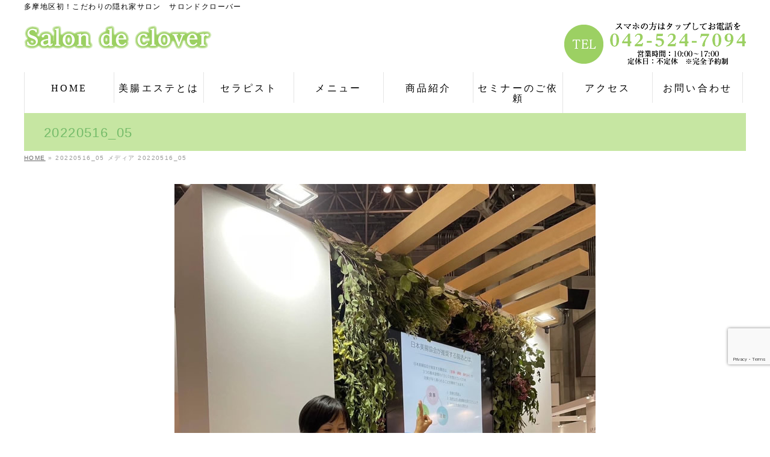

--- FILE ---
content_type: text/html; charset=UTF-8
request_url: https://salon-de-clover.jp/seminar/attachment/20220516_05/
body_size: 13909
content:
<!DOCTYPE html>
<!--[if IE]>
<meta http-equiv="X-UA-Compatible" content="IE=Edge">
<![endif]-->
<html xmlns:fb="http://ogp.me/ns/fb#" dir="ltr" lang="ja" prefix="og: https://ogp.me/ns#">
<head>
<meta charset="UTF-8" />
<link rel="start" href="https://salon-de-clover.jp" title="HOME" />

<!--[if lte IE 8]>
<link rel="stylesheet" type="text/css" media="all" href="https://salon-de-clover.jp/wp-content/themes/clover-child/style_oldie.css" />
<![endif]-->
<meta id="viewport" name="viewport" content="width=device-width, initial-scale=1">
<title>20220516_05 | 多摩地区初！こだわりの隠れ家サロン サロンドクローバー</title>

		<!-- All in One SEO 4.9.1.1 - aioseo.com -->
	<meta name="robots" content="max-image-preview:large" />
	<meta name="author" content="UP2U"/>
	<link rel="canonical" href="https://salon-de-clover.jp/seminar/attachment/20220516_05/" />
	<meta name="generator" content="All in One SEO (AIOSEO) 4.9.1.1" />

		<!-- Google tag (gtag.js) -->
<script async src="https://www.googletagmanager.com/gtag/js?id=G-VZK2XV335E"></script>
<script>
  window.dataLayer = window.dataLayer || [];
  function gtag(){dataLayer.push(arguments);}
  gtag('js', new Date());

  gtag('config', 'G-VZK2XV335E');
</script>
		<meta property="og:locale" content="ja_JP" />
		<meta property="og:site_name" content="多摩地区初！こだわりの隠れ家サロン　サロンドクローバー | 多摩地区初！こだわりの隠れ家サロン　サロンドクローバー" />
		<meta property="og:type" content="article" />
		<meta property="og:title" content="20220516_05 | 多摩地区初！こだわりの隠れ家サロン サロンドクローバー" />
		<meta property="og:url" content="https://salon-de-clover.jp/seminar/attachment/20220516_05/" />
		<meta property="article:published_time" content="2023-12-21T00:42:38+00:00" />
		<meta property="article:modified_time" content="2023-12-21T00:42:43+00:00" />
		<meta name="twitter:card" content="summary" />
		<meta name="twitter:title" content="20220516_05 | 多摩地区初！こだわりの隠れ家サロン サロンドクローバー" />
		<script type="application/ld+json" class="aioseo-schema">
			{"@context":"https:\/\/schema.org","@graph":[{"@type":"BreadcrumbList","@id":"https:\/\/salon-de-clover.jp\/seminar\/attachment\/20220516_05\/#breadcrumblist","itemListElement":[{"@type":"ListItem","@id":"https:\/\/salon-de-clover.jp#listItem","position":1,"name":"\u30db\u30fc\u30e0","item":"https:\/\/salon-de-clover.jp","nextItem":{"@type":"ListItem","@id":"https:\/\/salon-de-clover.jp\/seminar\/attachment\/20220516_05\/#listItem","name":"20220516_05"}},{"@type":"ListItem","@id":"https:\/\/salon-de-clover.jp\/seminar\/attachment\/20220516_05\/#listItem","position":2,"name":"20220516_05","previousItem":{"@type":"ListItem","@id":"https:\/\/salon-de-clover.jp#listItem","name":"\u30db\u30fc\u30e0"}}]},{"@type":"ItemPage","@id":"https:\/\/salon-de-clover.jp\/seminar\/attachment\/20220516_05\/#itempage","url":"https:\/\/salon-de-clover.jp\/seminar\/attachment\/20220516_05\/","name":"20220516_05 | \u591a\u6469\u5730\u533a\u521d\uff01\u3053\u3060\u308f\u308a\u306e\u96a0\u308c\u5bb6\u30b5\u30ed\u30f3 \u30b5\u30ed\u30f3\u30c9\u30af\u30ed\u30fc\u30d0\u30fc","inLanguage":"ja","isPartOf":{"@id":"https:\/\/salon-de-clover.jp\/#website"},"breadcrumb":{"@id":"https:\/\/salon-de-clover.jp\/seminar\/attachment\/20220516_05\/#breadcrumblist"},"author":{"@id":"https:\/\/salon-de-clover.jp\/author\/up2u\/#author"},"creator":{"@id":"https:\/\/salon-de-clover.jp\/author\/up2u\/#author"},"datePublished":"2023-12-21T09:42:38+09:00","dateModified":"2023-12-21T09:42:43+09:00"},{"@type":"Organization","@id":"https:\/\/salon-de-clover.jp\/#organization","name":"\u591a\u6469\u5730\u533a\u521d\uff01\u3053\u3060\u308f\u308a\u306e\u96a0\u308c\u5bb6\u30b5\u30ed\u30f3\u3000\u30b5\u30ed\u30f3\u30c9\u30af\u30ed\u30fc\u30d0\u30fc","description":"\u591a\u6469\u5730\u533a\u521d\uff01\u3053\u3060\u308f\u308a\u306e\u96a0\u308c\u5bb6\u30b5\u30ed\u30f3\u3000\u30b5\u30ed\u30f3\u30c9\u30af\u30ed\u30fc\u30d0\u30fc","url":"https:\/\/salon-de-clover.jp\/"},{"@type":"Person","@id":"https:\/\/salon-de-clover.jp\/author\/up2u\/#author","url":"https:\/\/salon-de-clover.jp\/author\/up2u\/","name":"UP2U","image":{"@type":"ImageObject","@id":"https:\/\/salon-de-clover.jp\/seminar\/attachment\/20220516_05\/#authorImage","url":"https:\/\/salon-de-clover.jp\/wp-content\/uploads\/up2u_logo-96x96.png","width":96,"height":96,"caption":"UP2U"}},{"@type":"WebSite","@id":"https:\/\/salon-de-clover.jp\/#website","url":"https:\/\/salon-de-clover.jp\/","name":"\u591a\u6469\u5730\u533a\u521d\uff01\u3053\u3060\u308f\u308a\u306e\u96a0\u308c\u5bb6\u30b5\u30ed\u30f3\u3000\u30b5\u30ed\u30f3\u30c9\u30af\u30ed\u30fc\u30d0\u30fc","description":"\u591a\u6469\u5730\u533a\u521d\uff01\u3053\u3060\u308f\u308a\u306e\u96a0\u308c\u5bb6\u30b5\u30ed\u30f3\u3000\u30b5\u30ed\u30f3\u30c9\u30af\u30ed\u30fc\u30d0\u30fc","inLanguage":"ja","publisher":{"@id":"https:\/\/salon-de-clover.jp\/#organization"}}]}
		</script>
		<!-- All in One SEO -->

<link rel='dns-prefetch' href='//static.addtoany.com' />
<link rel='dns-prefetch' href='//fonts.googleapis.com' />
<link rel="alternate" type="application/rss+xml" title="多摩地区初！こだわりの隠れ家サロン　サロンドクローバー &raquo; フィード" href="https://salon-de-clover.jp/feed/" />
<link rel="alternate" type="application/rss+xml" title="多摩地区初！こだわりの隠れ家サロン　サロンドクローバー &raquo; コメントフィード" href="https://salon-de-clover.jp/comments/feed/" />
<link rel="alternate" title="oEmbed (JSON)" type="application/json+oembed" href="https://salon-de-clover.jp/wp-json/oembed/1.0/embed?url=https%3A%2F%2Fsalon-de-clover.jp%2Fseminar%2Fattachment%2F20220516_05%2F" />
<link rel="alternate" title="oEmbed (XML)" type="text/xml+oembed" href="https://salon-de-clover.jp/wp-json/oembed/1.0/embed?url=https%3A%2F%2Fsalon-de-clover.jp%2Fseminar%2Fattachment%2F20220516_05%2F&#038;format=xml" />
<meta name="description" content="多摩地区初！こだわりの隠れ家サロン　サロンドクローバー" />
<style type="text/css">.keyColorBG,.keyColorBGh:hover,.keyColor_bg,.keyColor_bg_hover:hover{background-color: #e90000;}.keyColorCl,.keyColorClh:hover,.keyColor_txt,.keyColor_txt_hover:hover{color: #e90000;}.keyColorBd,.keyColorBdh:hover,.keyColor_border,.keyColor_border_hover:hover{border-color: #e90000;}.color_keyBG,.color_keyBGh:hover,.color_key_bg,.color_key_bg_hover:hover{background-color: #e90000;}.color_keyCl,.color_keyClh:hover,.color_key_txt,.color_key_txt_hover:hover{color: #e90000;}.color_keyBd,.color_keyBdh:hover,.color_key_border,.color_key_border_hover:hover{border-color: #e90000;}</style>
<style id='wp-img-auto-sizes-contain-inline-css' type='text/css'>
img:is([sizes=auto i],[sizes^="auto," i]){contain-intrinsic-size:3000px 1500px}
/*# sourceURL=wp-img-auto-sizes-contain-inline-css */
</style>
<style id='wp-block-library-inline-css' type='text/css'>
:root{--wp-block-synced-color:#7a00df;--wp-block-synced-color--rgb:122,0,223;--wp-bound-block-color:var(--wp-block-synced-color);--wp-editor-canvas-background:#ddd;--wp-admin-theme-color:#007cba;--wp-admin-theme-color--rgb:0,124,186;--wp-admin-theme-color-darker-10:#006ba1;--wp-admin-theme-color-darker-10--rgb:0,107,160.5;--wp-admin-theme-color-darker-20:#005a87;--wp-admin-theme-color-darker-20--rgb:0,90,135;--wp-admin-border-width-focus:2px}@media (min-resolution:192dpi){:root{--wp-admin-border-width-focus:1.5px}}.wp-element-button{cursor:pointer}:root .has-very-light-gray-background-color{background-color:#eee}:root .has-very-dark-gray-background-color{background-color:#313131}:root .has-very-light-gray-color{color:#eee}:root .has-very-dark-gray-color{color:#313131}:root .has-vivid-green-cyan-to-vivid-cyan-blue-gradient-background{background:linear-gradient(135deg,#00d084,#0693e3)}:root .has-purple-crush-gradient-background{background:linear-gradient(135deg,#34e2e4,#4721fb 50%,#ab1dfe)}:root .has-hazy-dawn-gradient-background{background:linear-gradient(135deg,#faaca8,#dad0ec)}:root .has-subdued-olive-gradient-background{background:linear-gradient(135deg,#fafae1,#67a671)}:root .has-atomic-cream-gradient-background{background:linear-gradient(135deg,#fdd79a,#004a59)}:root .has-nightshade-gradient-background{background:linear-gradient(135deg,#330968,#31cdcf)}:root .has-midnight-gradient-background{background:linear-gradient(135deg,#020381,#2874fc)}:root{--wp--preset--font-size--normal:16px;--wp--preset--font-size--huge:42px}.has-regular-font-size{font-size:1em}.has-larger-font-size{font-size:2.625em}.has-normal-font-size{font-size:var(--wp--preset--font-size--normal)}.has-huge-font-size{font-size:var(--wp--preset--font-size--huge)}.has-text-align-center{text-align:center}.has-text-align-left{text-align:left}.has-text-align-right{text-align:right}.has-fit-text{white-space:nowrap!important}#end-resizable-editor-section{display:none}.aligncenter{clear:both}.items-justified-left{justify-content:flex-start}.items-justified-center{justify-content:center}.items-justified-right{justify-content:flex-end}.items-justified-space-between{justify-content:space-between}.screen-reader-text{border:0;clip-path:inset(50%);height:1px;margin:-1px;overflow:hidden;padding:0;position:absolute;width:1px;word-wrap:normal!important}.screen-reader-text:focus{background-color:#ddd;clip-path:none;color:#444;display:block;font-size:1em;height:auto;left:5px;line-height:normal;padding:15px 23px 14px;text-decoration:none;top:5px;width:auto;z-index:100000}html :where(.has-border-color){border-style:solid}html :where([style*=border-top-color]){border-top-style:solid}html :where([style*=border-right-color]){border-right-style:solid}html :where([style*=border-bottom-color]){border-bottom-style:solid}html :where([style*=border-left-color]){border-left-style:solid}html :where([style*=border-width]){border-style:solid}html :where([style*=border-top-width]){border-top-style:solid}html :where([style*=border-right-width]){border-right-style:solid}html :where([style*=border-bottom-width]){border-bottom-style:solid}html :where([style*=border-left-width]){border-left-style:solid}html :where(img[class*=wp-image-]){height:auto;max-width:100%}:where(figure){margin:0 0 1em}html :where(.is-position-sticky){--wp-admin--admin-bar--position-offset:var(--wp-admin--admin-bar--height,0px)}@media screen and (max-width:600px){html :where(.is-position-sticky){--wp-admin--admin-bar--position-offset:0px}}

/*# sourceURL=wp-block-library-inline-css */
</style><style id='global-styles-inline-css' type='text/css'>
:root{--wp--preset--aspect-ratio--square: 1;--wp--preset--aspect-ratio--4-3: 4/3;--wp--preset--aspect-ratio--3-4: 3/4;--wp--preset--aspect-ratio--3-2: 3/2;--wp--preset--aspect-ratio--2-3: 2/3;--wp--preset--aspect-ratio--16-9: 16/9;--wp--preset--aspect-ratio--9-16: 9/16;--wp--preset--color--black: #000000;--wp--preset--color--cyan-bluish-gray: #abb8c3;--wp--preset--color--white: #ffffff;--wp--preset--color--pale-pink: #f78da7;--wp--preset--color--vivid-red: #cf2e2e;--wp--preset--color--luminous-vivid-orange: #ff6900;--wp--preset--color--luminous-vivid-amber: #fcb900;--wp--preset--color--light-green-cyan: #7bdcb5;--wp--preset--color--vivid-green-cyan: #00d084;--wp--preset--color--pale-cyan-blue: #8ed1fc;--wp--preset--color--vivid-cyan-blue: #0693e3;--wp--preset--color--vivid-purple: #9b51e0;--wp--preset--gradient--vivid-cyan-blue-to-vivid-purple: linear-gradient(135deg,rgb(6,147,227) 0%,rgb(155,81,224) 100%);--wp--preset--gradient--light-green-cyan-to-vivid-green-cyan: linear-gradient(135deg,rgb(122,220,180) 0%,rgb(0,208,130) 100%);--wp--preset--gradient--luminous-vivid-amber-to-luminous-vivid-orange: linear-gradient(135deg,rgb(252,185,0) 0%,rgb(255,105,0) 100%);--wp--preset--gradient--luminous-vivid-orange-to-vivid-red: linear-gradient(135deg,rgb(255,105,0) 0%,rgb(207,46,46) 100%);--wp--preset--gradient--very-light-gray-to-cyan-bluish-gray: linear-gradient(135deg,rgb(238,238,238) 0%,rgb(169,184,195) 100%);--wp--preset--gradient--cool-to-warm-spectrum: linear-gradient(135deg,rgb(74,234,220) 0%,rgb(151,120,209) 20%,rgb(207,42,186) 40%,rgb(238,44,130) 60%,rgb(251,105,98) 80%,rgb(254,248,76) 100%);--wp--preset--gradient--blush-light-purple: linear-gradient(135deg,rgb(255,206,236) 0%,rgb(152,150,240) 100%);--wp--preset--gradient--blush-bordeaux: linear-gradient(135deg,rgb(254,205,165) 0%,rgb(254,45,45) 50%,rgb(107,0,62) 100%);--wp--preset--gradient--luminous-dusk: linear-gradient(135deg,rgb(255,203,112) 0%,rgb(199,81,192) 50%,rgb(65,88,208) 100%);--wp--preset--gradient--pale-ocean: linear-gradient(135deg,rgb(255,245,203) 0%,rgb(182,227,212) 50%,rgb(51,167,181) 100%);--wp--preset--gradient--electric-grass: linear-gradient(135deg,rgb(202,248,128) 0%,rgb(113,206,126) 100%);--wp--preset--gradient--midnight: linear-gradient(135deg,rgb(2,3,129) 0%,rgb(40,116,252) 100%);--wp--preset--font-size--small: 13px;--wp--preset--font-size--medium: 20px;--wp--preset--font-size--large: 36px;--wp--preset--font-size--x-large: 42px;--wp--preset--spacing--20: 0.44rem;--wp--preset--spacing--30: 0.67rem;--wp--preset--spacing--40: 1rem;--wp--preset--spacing--50: 1.5rem;--wp--preset--spacing--60: 2.25rem;--wp--preset--spacing--70: 3.38rem;--wp--preset--spacing--80: 5.06rem;--wp--preset--shadow--natural: 6px 6px 9px rgba(0, 0, 0, 0.2);--wp--preset--shadow--deep: 12px 12px 50px rgba(0, 0, 0, 0.4);--wp--preset--shadow--sharp: 6px 6px 0px rgba(0, 0, 0, 0.2);--wp--preset--shadow--outlined: 6px 6px 0px -3px rgb(255, 255, 255), 6px 6px rgb(0, 0, 0);--wp--preset--shadow--crisp: 6px 6px 0px rgb(0, 0, 0);}:where(.is-layout-flex){gap: 0.5em;}:where(.is-layout-grid){gap: 0.5em;}body .is-layout-flex{display: flex;}.is-layout-flex{flex-wrap: wrap;align-items: center;}.is-layout-flex > :is(*, div){margin: 0;}body .is-layout-grid{display: grid;}.is-layout-grid > :is(*, div){margin: 0;}:where(.wp-block-columns.is-layout-flex){gap: 2em;}:where(.wp-block-columns.is-layout-grid){gap: 2em;}:where(.wp-block-post-template.is-layout-flex){gap: 1.25em;}:where(.wp-block-post-template.is-layout-grid){gap: 1.25em;}.has-black-color{color: var(--wp--preset--color--black) !important;}.has-cyan-bluish-gray-color{color: var(--wp--preset--color--cyan-bluish-gray) !important;}.has-white-color{color: var(--wp--preset--color--white) !important;}.has-pale-pink-color{color: var(--wp--preset--color--pale-pink) !important;}.has-vivid-red-color{color: var(--wp--preset--color--vivid-red) !important;}.has-luminous-vivid-orange-color{color: var(--wp--preset--color--luminous-vivid-orange) !important;}.has-luminous-vivid-amber-color{color: var(--wp--preset--color--luminous-vivid-amber) !important;}.has-light-green-cyan-color{color: var(--wp--preset--color--light-green-cyan) !important;}.has-vivid-green-cyan-color{color: var(--wp--preset--color--vivid-green-cyan) !important;}.has-pale-cyan-blue-color{color: var(--wp--preset--color--pale-cyan-blue) !important;}.has-vivid-cyan-blue-color{color: var(--wp--preset--color--vivid-cyan-blue) !important;}.has-vivid-purple-color{color: var(--wp--preset--color--vivid-purple) !important;}.has-black-background-color{background-color: var(--wp--preset--color--black) !important;}.has-cyan-bluish-gray-background-color{background-color: var(--wp--preset--color--cyan-bluish-gray) !important;}.has-white-background-color{background-color: var(--wp--preset--color--white) !important;}.has-pale-pink-background-color{background-color: var(--wp--preset--color--pale-pink) !important;}.has-vivid-red-background-color{background-color: var(--wp--preset--color--vivid-red) !important;}.has-luminous-vivid-orange-background-color{background-color: var(--wp--preset--color--luminous-vivid-orange) !important;}.has-luminous-vivid-amber-background-color{background-color: var(--wp--preset--color--luminous-vivid-amber) !important;}.has-light-green-cyan-background-color{background-color: var(--wp--preset--color--light-green-cyan) !important;}.has-vivid-green-cyan-background-color{background-color: var(--wp--preset--color--vivid-green-cyan) !important;}.has-pale-cyan-blue-background-color{background-color: var(--wp--preset--color--pale-cyan-blue) !important;}.has-vivid-cyan-blue-background-color{background-color: var(--wp--preset--color--vivid-cyan-blue) !important;}.has-vivid-purple-background-color{background-color: var(--wp--preset--color--vivid-purple) !important;}.has-black-border-color{border-color: var(--wp--preset--color--black) !important;}.has-cyan-bluish-gray-border-color{border-color: var(--wp--preset--color--cyan-bluish-gray) !important;}.has-white-border-color{border-color: var(--wp--preset--color--white) !important;}.has-pale-pink-border-color{border-color: var(--wp--preset--color--pale-pink) !important;}.has-vivid-red-border-color{border-color: var(--wp--preset--color--vivid-red) !important;}.has-luminous-vivid-orange-border-color{border-color: var(--wp--preset--color--luminous-vivid-orange) !important;}.has-luminous-vivid-amber-border-color{border-color: var(--wp--preset--color--luminous-vivid-amber) !important;}.has-light-green-cyan-border-color{border-color: var(--wp--preset--color--light-green-cyan) !important;}.has-vivid-green-cyan-border-color{border-color: var(--wp--preset--color--vivid-green-cyan) !important;}.has-pale-cyan-blue-border-color{border-color: var(--wp--preset--color--pale-cyan-blue) !important;}.has-vivid-cyan-blue-border-color{border-color: var(--wp--preset--color--vivid-cyan-blue) !important;}.has-vivid-purple-border-color{border-color: var(--wp--preset--color--vivid-purple) !important;}.has-vivid-cyan-blue-to-vivid-purple-gradient-background{background: var(--wp--preset--gradient--vivid-cyan-blue-to-vivid-purple) !important;}.has-light-green-cyan-to-vivid-green-cyan-gradient-background{background: var(--wp--preset--gradient--light-green-cyan-to-vivid-green-cyan) !important;}.has-luminous-vivid-amber-to-luminous-vivid-orange-gradient-background{background: var(--wp--preset--gradient--luminous-vivid-amber-to-luminous-vivid-orange) !important;}.has-luminous-vivid-orange-to-vivid-red-gradient-background{background: var(--wp--preset--gradient--luminous-vivid-orange-to-vivid-red) !important;}.has-very-light-gray-to-cyan-bluish-gray-gradient-background{background: var(--wp--preset--gradient--very-light-gray-to-cyan-bluish-gray) !important;}.has-cool-to-warm-spectrum-gradient-background{background: var(--wp--preset--gradient--cool-to-warm-spectrum) !important;}.has-blush-light-purple-gradient-background{background: var(--wp--preset--gradient--blush-light-purple) !important;}.has-blush-bordeaux-gradient-background{background: var(--wp--preset--gradient--blush-bordeaux) !important;}.has-luminous-dusk-gradient-background{background: var(--wp--preset--gradient--luminous-dusk) !important;}.has-pale-ocean-gradient-background{background: var(--wp--preset--gradient--pale-ocean) !important;}.has-electric-grass-gradient-background{background: var(--wp--preset--gradient--electric-grass) !important;}.has-midnight-gradient-background{background: var(--wp--preset--gradient--midnight) !important;}.has-small-font-size{font-size: var(--wp--preset--font-size--small) !important;}.has-medium-font-size{font-size: var(--wp--preset--font-size--medium) !important;}.has-large-font-size{font-size: var(--wp--preset--font-size--large) !important;}.has-x-large-font-size{font-size: var(--wp--preset--font-size--x-large) !important;}
/*# sourceURL=global-styles-inline-css */
</style>

<style id='classic-theme-styles-inline-css' type='text/css'>
/*! This file is auto-generated */
.wp-block-button__link{color:#fff;background-color:#32373c;border-radius:9999px;box-shadow:none;text-decoration:none;padding:calc(.667em + 2px) calc(1.333em + 2px);font-size:1.125em}.wp-block-file__button{background:#32373c;color:#fff;text-decoration:none}
/*# sourceURL=/wp-includes/css/classic-themes.min.css */
</style>
<link rel='stylesheet' id='contact-form-7-css' href='https://salon-de-clover.jp/wp-content/plugins/contact-form-7/includes/css/styles.css?ver=6.1.4' type='text/css' media='all' />
<link rel='stylesheet' id='hamburger.css-css' href='https://salon-de-clover.jp/wp-content/plugins/wp-responsive-menu/assets/css/wpr-hamburger.css?ver=3.2.1' type='text/css' media='all' />
<link rel='stylesheet' id='wprmenu.css-css' href='https://salon-de-clover.jp/wp-content/plugins/wp-responsive-menu/assets/css/wprmenu.css?ver=3.2.1' type='text/css' media='all' />
<style id='wprmenu.css-inline-css' type='text/css'>
@media only screen and ( max-width: 768px ) {html body div.wprm-wrapper {overflow: scroll;}html body div.wprm-overlay{ background: rgb(0,0,0) }#wprmenu_bar {background-image: url();background-size: cover ;background-repeat: repeat;}#wprmenu_bar {background-color: #7abc32;}html body div#mg-wprm-wrap .wpr_submit .icon.icon-search {color: #FFFFFF;}#wprmenu_bar .menu_title,#wprmenu_bar .wprmenu_icon_menu,#wprmenu_bar .menu_title a {color: #FFFFFF;}#wprmenu_bar .menu_title a {font-size: 20px;font-weight: normal;}#mg-wprm-wrap li.menu-item a {font-size: 15px;text-transform: uppercase;font-weight: normal;}#mg-wprm-wrap li.menu-item-has-children ul.sub-menu a {font-size: 15px;text-transform: uppercase;font-weight: normal;}#mg-wprm-wrap li.current-menu-item > a {background: #83bc45;}#mg-wprm-wrap li.current-menu-item > a,#mg-wprm-wrap li.current-menu-item span.wprmenu_icon{color: #FFFFFF !important;}#mg-wprm-wrap {background-color: #8ebc5c;}.cbp-spmenu-push-toright,.cbp-spmenu-push-toright .mm-slideout {left: 100% ;}.cbp-spmenu-push-toleft {left: -100% ;}#mg-wprm-wrap.cbp-spmenu-right,#mg-wprm-wrap.cbp-spmenu-left,#mg-wprm-wrap.cbp-spmenu-right.custom,#mg-wprm-wrap.cbp-spmenu-left.custom,.cbp-spmenu-vertical {width: 100%;max-width: 400px;}#mg-wprm-wrap ul#wprmenu_menu_ul li.menu-item a,div#mg-wprm-wrap ul li span.wprmenu_icon {color: #FFFFFF;}#mg-wprm-wrap ul#wprmenu_menu_ul li.menu-item:valid ~ a{color: #FFFFFF;}#mg-wprm-wrap ul#wprmenu_menu_ul li.menu-item a:hover {background: #83bc45;color: #FFFFFF !important;}div#mg-wprm-wrap ul>li:hover>span.wprmenu_icon {color: #FFFFFF !important;}.wprmenu_bar .hamburger-inner,.wprmenu_bar .hamburger-inner::before,.wprmenu_bar .hamburger-inner::after {background: #FFFFFF;}.wprmenu_bar .hamburger:hover .hamburger-inner,.wprmenu_bar .hamburger:hover .hamburger-inner::before,.wprmenu_bar .hamburger:hover .hamburger-inner::after {background: #FFFFFF;}#wprmenu_menu.left {width:100%;left: -100%;right: auto;}#wprmenu_menu.right {width:100%;right: -100%;left: auto;}.wprmenu_bar .hamburger {float: right;}.wprmenu_bar #custom_menu_icon.hamburger {top: 0px;right: 0px;float: right;background-color: #CCCCCC;}html body div#wprmenu_bar {height : 42px;}#mg-wprm-wrap.cbp-spmenu-left,#mg-wprm-wrap.cbp-spmenu-right,#mg-widgetmenu-wrap.cbp-spmenu-widget-left,#mg-widgetmenu-wrap.cbp-spmenu-widget-right {top: 42px !important;}#gMenu{ display: none !important; }.wpr_custom_menu #custom_menu_icon {display: block;}html { padding-top: 42px !important; }#wprmenu_bar,#mg-wprm-wrap { display: block; }div#wpadminbar { position: fixed; }}
/*# sourceURL=wprmenu.css-inline-css */
</style>
<link rel='stylesheet' id='wpr_icons-css' href='https://salon-de-clover.jp/wp-content/plugins/wp-responsive-menu/inc/assets/icons/wpr-icons.css?ver=3.2.1' type='text/css' media='all' />
<link rel='stylesheet' id='Biz_Vektor_common_style-css' href='https://salon-de-clover.jp/wp-content/themes/clover/css/bizvektor_common_min.css?ver=4717ba7841179fe9d3861ed18c5a54b3' type='text/css' media='all' />
<link rel='stylesheet' id='Biz_Vektor_Design_style-css' href='https://salon-de-clover.jp/wp-content/themes/clover/design_skins/plain/plain.css?ver=4717ba7841179fe9d3861ed18c5a54b3' type='text/css' media='all' />
<link rel='stylesheet' id='Biz_Vektor_plugin_sns_style-css' href='https://salon-de-clover.jp/wp-content/themes/clover/plugins/sns/style_bizvektor_sns.css?ver=4717ba7841179fe9d3861ed18c5a54b3' type='text/css' media='all' />
<link rel='stylesheet' id='Biz_Vektor_add_web_fonts-css' href='//fonts.googleapis.com/css?family=Droid+Sans%3A700%7CLato%3A900%7CAnton&#038;ver=4717ba7841179fe9d3861ed18c5a54b3' type='text/css' media='all' />
<link rel='stylesheet' id='addtoany-css' href='https://salon-de-clover.jp/wp-content/plugins/add-to-any/addtoany.min.css?ver=1.16' type='text/css' media='all' />
<link rel='stylesheet' id='jquery-ui-smoothness-css' href='https://salon-de-clover.jp/wp-content/plugins/contact-form-7/includes/js/jquery-ui/themes/smoothness/jquery-ui.min.css?ver=1.12.1' type='text/css' media='screen' />
<link rel='stylesheet' id='cf7cf-style-css' href='https://salon-de-clover.jp/wp-content/plugins/cf7-conditional-fields/style.css?ver=2.6.7' type='text/css' media='all' />
<link rel='stylesheet' id='jquery.lightbox.min.css-css' href='https://salon-de-clover.jp/wp-content/plugins/wp-jquery-lightbox/lightboxes/wp-jquery-lightbox/styles/lightbox.min.css?ver=2.3.4' type='text/css' media='all' />
<link rel='stylesheet' id='jqlb-overrides-css' href='https://salon-de-clover.jp/wp-content/plugins/wp-jquery-lightbox/lightboxes/wp-jquery-lightbox/styles/overrides.css?ver=2.3.4' type='text/css' media='all' />
<style id='jqlb-overrides-inline-css' type='text/css'>

			#outerImageContainer {
				box-shadow: 0 0 4px 2px rgba(0,0,0,.2);
			}
			#imageContainer{
				padding: 6px;
			}
			#imageDataContainer {
				box-shadow: none;
				z-index: auto;
			}
			#prevArrow,
			#nextArrow{
				background-color: rgba(255,255,255,.7;
				color: #000000;
			}
/*# sourceURL=jqlb-overrides-inline-css */
</style>
<script type="text/javascript" src="https://salon-de-clover.jp/wp-includes/js/jquery/jquery.min.js?ver=3.7.1" id="jquery-core-js"></script>
<script type="text/javascript" src="https://salon-de-clover.jp/wp-includes/js/jquery/jquery-migrate.min.js?ver=3.4.1" id="jquery-migrate-js"></script>
<script type="text/javascript" id="addtoany-core-js-before">
/* <![CDATA[ */
window.a2a_config=window.a2a_config||{};a2a_config.callbacks=[];a2a_config.overlays=[];a2a_config.templates={};a2a_localize = {
	Share: "共有",
	Save: "ブックマーク",
	Subscribe: "購読",
	Email: "メール",
	Bookmark: "ブックマーク",
	ShowAll: "すべて表示する",
	ShowLess: "小さく表示する",
	FindServices: "サービスを探す",
	FindAnyServiceToAddTo: "追加するサービスを今すぐ探す",
	PoweredBy: "Powered by",
	ShareViaEmail: "メールでシェアする",
	SubscribeViaEmail: "メールで購読する",
	BookmarkInYourBrowser: "ブラウザにブックマーク",
	BookmarkInstructions: "このページをブックマークするには、 Ctrl+D または \u2318+D を押下。",
	AddToYourFavorites: "お気に入りに追加",
	SendFromWebOrProgram: "任意のメールアドレスまたはメールプログラムから送信",
	EmailProgram: "メールプログラム",
	More: "詳細&#8230;",
	ThanksForSharing: "共有ありがとうございます !",
	ThanksForFollowing: "フォローありがとうございます !"
};


//# sourceURL=addtoany-core-js-before
/* ]]> */
</script>
<script type="text/javascript" defer src="https://static.addtoany.com/menu/page.js" id="addtoany-core-js"></script>
<script type="text/javascript" defer src="https://salon-de-clover.jp/wp-content/plugins/add-to-any/addtoany.min.js?ver=1.1" id="addtoany-jquery-js"></script>
<script type="text/javascript" src="https://salon-de-clover.jp/wp-content/plugins/wp-responsive-menu/assets/js/modernizr.custom.js?ver=3.2.1" id="modernizr-js"></script>
<script type="text/javascript" src="https://salon-de-clover.jp/wp-content/plugins/wp-responsive-menu/assets/js/touchSwipe.js?ver=3.2.1" id="touchSwipe-js"></script>
<script type="text/javascript" id="wprmenu.js-js-extra">
/* <![CDATA[ */
var wprmenu = {"zooming":"no","from_width":"768","push_width":"400","menu_width":"100","parent_click":"yes","swipe":"yes","enable_overlay":"1","wprmenuDemoId":""};
//# sourceURL=wprmenu.js-js-extra
/* ]]> */
</script>
<script type="text/javascript" src="https://salon-de-clover.jp/wp-content/plugins/wp-responsive-menu/assets/js/wprmenu.js?ver=3.2.1" id="wprmenu.js-js"></script>
<link rel="https://api.w.org/" href="https://salon-de-clover.jp/wp-json/" /><link rel="alternate" title="JSON" type="application/json" href="https://salon-de-clover.jp/wp-json/wp/v2/media/2355" /><link rel='shortlink' href='https://salon-de-clover.jp/?p=2355' />
<link rel="Shortcut Icon" type="image/x-icon" href="//salon-de-clover.jp/wp-content/uploads/favicon.ico" />
<script src="https://ajaxzip3.github.io/ajaxzip3.js" charset="UTF-8"></script>
    <script type="text/javascript">
    jQuery(function($){
    $("#zip").attr('onKeyUp', 'AjaxZip3.zip2addr(this,\'\',\'address\',\'address\');');
})</script><!-- [ BizVektor OGP ] -->
<meta property="og:site_name" content="多摩地区初！こだわりの隠れ家サロン　サロンドクローバー" />
<meta property="og:url" content="https://salon-de-clover.jp/seminar/attachment/20220516_05/" />
<meta property="fb:app_id" content="" />
<meta property="og:type" content="article" />
<meta property="og:title" content="20220516_05 | 多摩地区初！こだわりの隠れ家サロン　サロンドクローバー" />
<meta property="og:description" content="多摩地区初！こだわりの隠れ家サロン　サロンドクローバー" />
<!-- [ /BizVektor OGP ] -->
<!--[if lte IE 8]>
<link rel="stylesheet" type="text/css" media="all" href="https://salon-de-clover.jp/wp-content/themes/clover/design_skins/plain/plain_oldie.css" />
<![endif]-->
<link rel="pingback" href="https://salon-de-clover.jp/xmlrpc.php" />
<style type="text/css">
/*-------------------------------------------*/
/*	menu divide
/*-------------------------------------------*/
@media (min-width: 970px) {
#gMenu.itemClose .menu, #gMenu.itemOpen .menu { display: -webkit-flex; display: flex; }
#gMenu .menu > li { width:100%; }
}
</style>
<style type="text/css">
/*-------------------------------------------*/
/*	font
/*-------------------------------------------*/
h1,h2,h3,h4,h4,h5,h6,#header #site-title,#pageTitBnr #pageTitInner #pageTit,#content .leadTxt,#sideTower .localHead {font-family: "ヒラギノ角ゴ Pro W3","Hiragino Kaku Gothic Pro","メイリオ",Meiryo,Osaka,"ＭＳ Ｐゴシック","MS PGothic",sans-serif; }
#pageTitBnr #pageTitInner #pageTit { font-weight:lighter; }
#gMenu .menu li a strong {font-family: "ＭＳ Ｐ明朝","Hiragino Mincho Pro W6",serif; }
</style>
<link rel="stylesheet" href="https://salon-de-clover.jp/wp-content/themes/clover-child/style.css" type="text/css" media="all" />
<link href="https://use.fontawesome.com/releases/v5.6.1/css/all.css" rel="stylesheet">
<script src='//salon-de-clover.jp/js/g_menu.js'></script>
</head>

<body data-rsssl=1 class="attachment wp-singular attachment-template-default single single-attachment postid-2355 attachmentid-2355 attachment-jpeg wp-theme-clover wp-child-theme-clover-child metaslider-plugin two-column right-sidebar">

<div id="fb-root"></div>

<div id="wrap">

<!--[if lte IE 8]>
<div id="eradi_ie_box">
<div class="alert_title">ご利用の <span style="font-weight: bold;">Internet Exproler</span> は古すぎます。</div>
<p>あなたがご利用の Internet Explorer はすでにサポートが終了しているため、正しい表示・動作を保証しておりません。<br />
古い Internet Exproler はセキュリティーの観点からも、<a href="https://www.microsoft.com/ja-jp/windows/lifecycle/iesupport/" target="_blank" >新しいブラウザに移行する事が強く推奨されています。</a><br />
<a href="http://windows.microsoft.com/ja-jp/internet-explorer/" target="_blank" >最新のInternet Exproler</a> や <a href="https://www.microsoft.com/ja-jp/windows/microsoft-edge" target="_blank" >Edge</a> を利用するか、<a href="https://www.google.co.jp/chrome/browser/index.html" target="_blank">Chrome</a> や <a href="https://www.mozilla.org/ja/firefox/new/" target="_blank">Firefox</a> など、より早くて快適なブラウザをご利用ください。</p>
</div>
<![endif]-->

<!-- [ #headerTop ] -->
<div id="headerTop">
<div class="innerBox">
<div id="site-description">多摩地区初！こだわりの隠れ家サロン　サロンドクローバー</div>
</div>
</div><!-- [ /#headerTop ] -->

<!-- [ #header ] -->
<header id="header" class="header">
<div id="headerInner" class="innerBox">
<!-- [ #headLogo ] -->
<div id="site-title">
<a href="https://salon-de-clover.jp/" title="多摩地区初！こだわりの隠れ家サロン　サロンドクローバー" rel="home">
<img src="//salon-de-clover.jp/wp-content/uploads/logo.png" alt="多摩地区初！こだわりの隠れ家サロン　サロンドクローバー" /></a>
</div>
<!-- [ /#headLogo ] -->

<!-- [ #headContact ] -->
<div id="headContact"><div id="headContactInner"><div class="widget_text sideWidget widget widget_custom_html" id="custom_html-2"><div class="textwidget custom-html-widget"><div class="pc_item">
<p><img src="//salon-de-clover.jp/wp-content/uploads/top_contact.png" alt="042-524-7094" width="302" height="73" class="alignnone size-full wp-image-81" /></p>
</div>
<div class="sp_item">
<p><a href="tel:0425247094"><img src="//salon-de-clover.jp/wp-content/uploads/top_contact.png" alt="042-524-7094" width="302" height="73" class="alignnone size-full wp-image-81" /></a></p>
</div></div></div></div></div><!-- [ /#headContact ] -->

</div>
<!-- #headerInner -->
</header>
<!-- [ /#header ] -->

<div id="g_fixedBox" class="nav">
<!-- [ #gMenu ] -->
<div id="gMenu" class="itemClose">
<div id="gMenuInner" class="innerBox">
<h3 class="assistive-text" onclick="showHide('gMenu');"><span>MENU</span></h3>
<div class="skip-link screen-reader-text">
	<a href="#content" title="メニューを飛ばす">メニューを飛ばす</a>
</div>
<div class="menu-main_menu-container"><ul id="menu-main_menu" class="menu"><li id="menu-item-55" class="menu-item menu-item-type-post_type menu-item-object-page menu-item-home"><a title="HOME" href="https://salon-de-clover.jp/"><strong>HOME</strong></a></li>
<li id="menu-item-56" class="menu-item menu-item-type-post_type menu-item-object-page"><a title="美腸エステとは" href="https://salon-de-clover.jp/choumomi/"><strong>美腸エステとは</strong></a></li>
<li id="menu-item-138" class="menu-item menu-item-type-post_type menu-item-object-page"><a title="セラピスト" href="https://salon-de-clover.jp/therapist/"><strong>セラピスト</strong></a></li>
<li id="menu-item-57" class="menu-item menu-item-type-post_type menu-item-object-page"><a title="メニュー" href="https://salon-de-clover.jp/chou_menu/"><strong>メニュー</strong></a></li>
<li id="menu-item-896" class="menu-item menu-item-type-post_type menu-item-object-page menu-item-has-children"><a href="https://salon-de-clover.jp/main_product/"><strong>商品紹介</strong></a>
<ul class="sub-menu">
	<li id="menu-item-1913" class="menu-item menu-item-type-post_type menu-item-object-page"><a href="https://salon-de-clover.jp/product/">善玉菌飲料「八ヶ岳の恵」</a></li>
	<li id="menu-item-1914" class="menu-item menu-item-type-post_type menu-item-object-page"><a href="https://salon-de-clover.jp/analysis_kit/">腸内フローラ解析キット</a></li>
</ul>
</li>
<li id="menu-item-58" class="menu-item menu-item-type-post_type menu-item-object-page"><a title="セミナーのご依頼" href="https://salon-de-clover.jp/seminar/"><strong>セミナーのご依頼</strong></a></li>
<li id="menu-item-59" class="menu-item menu-item-type-post_type menu-item-object-page"><a title="アクセス" href="https://salon-de-clover.jp/access/"><strong>アクセス</strong></a></li>
<li id="menu-item-60" class="menu-item menu-item-type-post_type menu-item-object-page"><a title="お問い合わせ" href="https://salon-de-clover.jp/contact_us/"><strong>お問い合わせ</strong></a></li>
</ul></div>
</div></div><!-- [ /#gMenuInner ] -->
</div>
<!-- [ /#gMenu ] -->


<div id="pageTitBnr">
<div class="innerBox">
<div id="pageTitInner">
<h1 id="pageTit">
20220516_05</h1>
</div><!-- [ /#pageTitInner ] -->
</div>
</div><!-- [ /#pageTitBnr ] -->
<!-- [ #panList ] -->
<div id="panList">
<div id="panListInner" class="innerBox"><ul><li id="panHome" itemprop="itemListElement" itemscope itemtype="http://schema.org/ListItem"><a href="https://salon-de-clover.jp" itemprop="item"><span itemprop="name">HOME</span></a> &raquo; </li><li itemprop="itemListElement" itemscope itemtype="http://schema.org/ListItem"><span itemprop="name">20220516_05</span></li><li itemprop="itemListElement" itemscope itemtype="http://schema.org/ListItem"><span itemprop="name">メディア</span></li><li itemprop="itemListElement" itemscope itemtype="http://schema.org/ListItem"><span itemprop="name">20220516_05</span></li></ul></div>
</div>
<!-- [ /#panList ] -->

<div id="main" class="main">
<!-- [ #container ] -->
<div id="container" class="innerBox">
	<!-- [ #content ] -->
	<div id="content" class="content wide">


				<div id="post-2355" class="post-2355 attachment type-attachment status-inherit hentry">

					<div class="entry-content">
						<div class="entry-attachment">
						<p class="attachment"><a href="https://salon-de-clover.jp/seminar/attachment/organiccafe_01/" title="20220516_05" rel="attachment"><img width="700" height="934" src="https://salon-de-clover.jp/wp-content/uploads/20220516_05.jpg" class="attachment-900x9999 size-900x9999" alt="ビューティーワールドジャパン 美腸協会初出展で登壇" decoding="async" fetchpriority="high" srcset="https://salon-de-clover.jp/wp-content/uploads/20220516_05.jpg 700w, https://salon-de-clover.jp/wp-content/uploads/20220516_05-225x300.jpg 225w, https://salon-de-clover.jp/wp-content/uploads/20220516_05-500x667.jpg 500w" sizes="(max-width: 700px) 100vw, 700px" /></a></p>

						<div id="nav-below" class="navigation">
							<div class="nav-previous"><a href='https://salon-de-clover.jp/seminar/attachment/20220516_04/'>20220516_04</a></div>
							<div class="nav-next"><a href='https://salon-de-clover.jp/seminar/attachment/organiccafe_01/'>organiccafe_01</a></div>
						</div><!-- #nav-below -->
						</div><!-- .entry-attachment -->
						<div class="entry-caption"></div>

<div class="addtoany_share_save_container addtoany_content addtoany_content_bottom"><div class="a2a_kit a2a_kit_size_32 addtoany_list" data-a2a-url="https://salon-de-clover.jp/seminar/attachment/20220516_05/" data-a2a-title="20220516_05"><a class="a2a_button_facebook" href="https://www.addtoany.com/add_to/facebook?linkurl=https%3A%2F%2Fsalon-de-clover.jp%2Fseminar%2Fattachment%2F20220516_05%2F&amp;linkname=20220516_05" title="Facebook" rel="nofollow noopener" target="_blank"></a><a class="a2a_button_twitter" href="https://www.addtoany.com/add_to/twitter?linkurl=https%3A%2F%2Fsalon-de-clover.jp%2Fseminar%2Fattachment%2F20220516_05%2F&amp;linkname=20220516_05" title="Twitter" rel="nofollow noopener" target="_blank"></a><a class="a2a_button_hatena" href="https://www.addtoany.com/add_to/hatena?linkurl=https%3A%2F%2Fsalon-de-clover.jp%2Fseminar%2Fattachment%2F20220516_05%2F&amp;linkname=20220516_05" title="Hatena" rel="nofollow noopener" target="_blank"></a><a class="a2a_button_line" href="https://www.addtoany.com/add_to/line?linkurl=https%3A%2F%2Fsalon-de-clover.jp%2Fseminar%2Fattachment%2F20220516_05%2F&amp;linkname=20220516_05" title="Line" rel="nofollow noopener" target="_blank"></a></div></div>
					</div><!-- .entry-content -->

				</div><!-- #post-## -->


	</div>
	<!-- [ /#content ] -->

</div>
<!-- [ /#container ] -->

</div><!-- #main -->

<div id="back-top">
<a href="#wrap">
	<img id="pagetop" src="https://salon-de-clover.jp/wp-content/themes/clover/js/res-vektor/images/footer_pagetop.png" alt="PAGETOP" />
</a>
</div>

<!-- [ #footerSection ] -->
<div id="footerSection">

	<div id="pagetop">
	<div id="pagetopInner" class="innerBox">
	<a href="#wrap">PAGETOP</a>
	</div>
	</div>

	<div id="footMenu">
	<div id="footMenuInner" class="innerBox">
	<div class="menu-footer-container"><ul id="menu-footer" class="menu"><li id="menu-item-61" class="menu-item menu-item-type-post_type menu-item-object-page menu-item-home menu-item-61"><a href="https://salon-de-clover.jp/">HOME</a></li>
<li id="menu-item-62" class="menu-item menu-item-type-post_type menu-item-object-page menu-item-privacy-policy menu-item-62"><a rel="privacy-policy" href="https://salon-de-clover.jp/privacy_policy/">プライバシーポリシー</a></li>
<li id="menu-item-63" class="menu-item menu-item-type-post_type menu-item-object-page menu-item-63"><a href="https://salon-de-clover.jp/sitemap/">サイトマップ</a></li>
</ul></div>	</div>
	</div>

	<!-- [ #footer ] -->
	<div id="footer">
	<!-- [ #footerInner ] -->
	<div id="footerInner" class="innerBox">
		<dl id="footerOutline">
		<dt><img src="//salon-de-clover.jp/wp-content/uploads/under_logo.png" alt="多摩地区初！こだわりの隠れ家サロン　サロンドクローバー" /></dt>
		<dd>
				</dd>
		</dl>
		<!-- [ #footerSiteMap ] -->
		<div id="footerSiteMap">
<div class="menu-footer_main-container"><ul id="menu-footer_main" class="menu"><li id="menu-item-64" class="menu-item menu-item-type-post_type menu-item-object-page menu-item-64"><a href="https://salon-de-clover.jp/choumomi/">美腸エステとは</a></li>
<li id="menu-item-137" class="menu-item menu-item-type-post_type menu-item-object-page menu-item-137"><a href="https://salon-de-clover.jp/therapist/">セラピスト</a></li>
<li id="menu-item-65" class="menu-item menu-item-type-post_type menu-item-object-page menu-item-65"><a href="https://salon-de-clover.jp/chou_menu/">メニュー</a></li>
<li id="menu-item-897" class="menu-item menu-item-type-post_type menu-item-object-page menu-item-has-children menu-item-897"><a href="https://salon-de-clover.jp/main_product/">商品紹介</a>
<ul class="sub-menu">
	<li id="menu-item-1911" class="menu-item menu-item-type-post_type menu-item-object-page menu-item-1911"><a href="https://salon-de-clover.jp/product/">善玉菌飲料「八ヶ岳の恵」</a></li>
	<li id="menu-item-1912" class="menu-item menu-item-type-post_type menu-item-object-page menu-item-1912"><a href="https://salon-de-clover.jp/analysis_kit/">腸内フローラ解析キット</a></li>
</ul>
</li>
<li id="menu-item-66" class="menu-item menu-item-type-post_type menu-item-object-page menu-item-66"><a href="https://salon-de-clover.jp/seminar/">セミナーのご依頼</a></li>
<li id="menu-item-67" class="menu-item menu-item-type-post_type menu-item-object-page menu-item-67"><a href="https://salon-de-clover.jp/access/">アクセス</a></li>
<li id="menu-item-68" class="menu-item menu-item-type-post_type menu-item-object-page menu-item-68"><a href="https://salon-de-clover.jp/contact_us/">お問い合わせ</a></li>
</ul></div></div>
		<!-- [ /#footerSiteMap ] -->
	</div>
	<!-- [ /#footerInner ] -->
	</div>
	<!-- [ /#footer ] -->

	<!-- [ #siteBottom ] -->
	<div id="siteBottom">
	<div id="siteBottomInner" class="innerBox">
	<div id="copy">Copyright &copy;  <script type="text/javascript"> myDate = new Date() ;myYear = myDate.getFullYear ();document.write(myYear); </script> <a href="https://salon-de-clover.jp/" rel="home">多摩地区初！こだわりの隠れ家サロン　サロンドクローバー</a> All Rights Reserved.</div>	</div>
	</div>
	<!-- [ /#siteBottom ] -->
</div>
<!-- [ /#footerSection ] -->
</div>
<!-- [ /#wrap ] -->
<script type="speculationrules">
{"prefetch":[{"source":"document","where":{"and":[{"href_matches":"/*"},{"not":{"href_matches":["/wp-*.php","/wp-admin/*","/wp-content/uploads/*","/wp-content/*","/wp-content/plugins/*","/wp-content/themes/clover-child/*","/wp-content/themes/clover/*","/*\\?(.+)"]}},{"not":{"selector_matches":"a[rel~=\"nofollow\"]"}},{"not":{"selector_matches":".no-prefetch, .no-prefetch a"}}]},"eagerness":"conservative"}]}
</script>

			<div class="wprm-wrapper">
        
        <!-- Overlay Starts here -->
			 			   <div class="wprm-overlay"></div>
			         <!-- Overlay Ends here -->
			
			         <div id="wprmenu_bar" class="wprmenu_bar bodyslide left">
  <div class="hamburger hamburger--slider">
    <span class="hamburger-box">
      <span class="hamburger-inner"></span>
    </span>
  </div>
  <div class="menu_title">
      <a href="http://up2u02.xsrv.jp/clover">
          </a>
      </div>
</div>			 
			<div class="cbp-spmenu cbp-spmenu-vertical cbp-spmenu-left default " id="mg-wprm-wrap">
				
				
				<ul id="wprmenu_menu_ul">
  
  <li id="menu-item-55" class="menu-item menu-item-type-post_type menu-item-object-page menu-item-home menu-item-55"><a href="https://salon-de-clover.jp/">HOME</a></li>
<li id="menu-item-56" class="menu-item menu-item-type-post_type menu-item-object-page menu-item-56"><a href="https://salon-de-clover.jp/choumomi/">美腸エステとは</a></li>
<li id="menu-item-138" class="menu-item menu-item-type-post_type menu-item-object-page menu-item-138"><a href="https://salon-de-clover.jp/therapist/">セラピスト</a></li>
<li id="menu-item-57" class="menu-item menu-item-type-post_type menu-item-object-page menu-item-57"><a href="https://salon-de-clover.jp/chou_menu/">メニュー</a></li>
<li id="menu-item-896" class="menu-item menu-item-type-post_type menu-item-object-page menu-item-has-children menu-item-896"><a href="https://salon-de-clover.jp/main_product/">商品紹介</a>
<ul class="sub-menu">
	<li id="menu-item-1913" class="menu-item menu-item-type-post_type menu-item-object-page menu-item-1913"><a href="https://salon-de-clover.jp/product/">善玉菌飲料「八ヶ岳の恵」</a></li>
	<li id="menu-item-1914" class="menu-item menu-item-type-post_type menu-item-object-page menu-item-1914"><a href="https://salon-de-clover.jp/analysis_kit/">腸内フローラ解析キット</a></li>
</ul>
</li>
<li id="menu-item-58" class="menu-item menu-item-type-post_type menu-item-object-page menu-item-58"><a href="https://salon-de-clover.jp/seminar/">セミナーのご依頼</a></li>
<li id="menu-item-59" class="menu-item menu-item-type-post_type menu-item-object-page menu-item-59"><a href="https://salon-de-clover.jp/access/">アクセス</a></li>
<li id="menu-item-60" class="menu-item menu-item-type-post_type menu-item-object-page menu-item-60"><a href="https://salon-de-clover.jp/contact_us/">お問い合わせ</a></li>
        <li>
          <div class="wpr_search search_top">
            <form role="search" method="get" class="wpr-search-form" action="https://salon-de-clover.jp/">
  <label for="search-form-696e4d158e017"></label>
  <input type="search" class="wpr-search-field" placeholder="Search..." value="" name="s" title="Search...">
  <button type="submit" class="wpr_submit">
    <i class="wpr-icon-search"></i>
  </button>
</form>          </div>
        </li>
        
     
</ul>
				
				</div>
			</div>
			<script type="text/javascript" id="vk-ltc-js-js-extra">
/* <![CDATA[ */
var vkLtc = {"ajaxurl":"https://salon-de-clover.jp/wp-admin/admin-ajax.php"};
//# sourceURL=vk-ltc-js-js-extra
/* ]]> */
</script>
<script type="text/javascript" src="https://salon-de-clover.jp/wp-content/plugins/vk-link-target-controller/js/script.min.js?ver=1.7.9.0" id="vk-ltc-js-js"></script>
<script type="module"  src="https://salon-de-clover.jp/wp-content/plugins/all-in-one-seo-pack/dist/Lite/assets/table-of-contents.95d0dfce.js?ver=4.9.1.1" id="aioseo/js/src/vue/standalone/blocks/table-of-contents/frontend.js-js"></script>
<script type="text/javascript" src="https://salon-de-clover.jp/wp-includes/js/dist/hooks.min.js?ver=dd5603f07f9220ed27f1" id="wp-hooks-js"></script>
<script type="text/javascript" src="https://salon-de-clover.jp/wp-includes/js/dist/i18n.min.js?ver=c26c3dc7bed366793375" id="wp-i18n-js"></script>
<script type="text/javascript" id="wp-i18n-js-after">
/* <![CDATA[ */
wp.i18n.setLocaleData( { 'text direction\u0004ltr': [ 'ltr' ] } );
//# sourceURL=wp-i18n-js-after
/* ]]> */
</script>
<script type="text/javascript" src="https://salon-de-clover.jp/wp-content/plugins/contact-form-7/includes/swv/js/index.js?ver=6.1.4" id="swv-js"></script>
<script type="text/javascript" id="contact-form-7-js-translations">
/* <![CDATA[ */
( function( domain, translations ) {
	var localeData = translations.locale_data[ domain ] || translations.locale_data.messages;
	localeData[""].domain = domain;
	wp.i18n.setLocaleData( localeData, domain );
} )( "contact-form-7", {"translation-revision-date":"2025-11-30 08:12:23+0000","generator":"GlotPress\/4.0.3","domain":"messages","locale_data":{"messages":{"":{"domain":"messages","plural-forms":"nplurals=1; plural=0;","lang":"ja_JP"},"This contact form is placed in the wrong place.":["\u3053\u306e\u30b3\u30f3\u30bf\u30af\u30c8\u30d5\u30a9\u30fc\u30e0\u306f\u9593\u9055\u3063\u305f\u4f4d\u7f6e\u306b\u7f6e\u304b\u308c\u3066\u3044\u307e\u3059\u3002"],"Error:":["\u30a8\u30e9\u30fc:"]}},"comment":{"reference":"includes\/js\/index.js"}} );
//# sourceURL=contact-form-7-js-translations
/* ]]> */
</script>
<script type="text/javascript" id="contact-form-7-js-before">
/* <![CDATA[ */
var wpcf7 = {
    "api": {
        "root": "https:\/\/salon-de-clover.jp\/wp-json\/",
        "namespace": "contact-form-7\/v1"
    },
    "cached": 1
};
//# sourceURL=contact-form-7-js-before
/* ]]> */
</script>
<script type="text/javascript" src="https://salon-de-clover.jp/wp-content/plugins/contact-form-7/includes/js/index.js?ver=6.1.4" id="contact-form-7-js"></script>
<script type="text/javascript" src="https://salon-de-clover.jp/wp-content/plugins/unveil-lazy-load/js/jquery.optimum-lazy-load.min.js?ver=0.3.1" id="unveil-js"></script>
<script type="text/javascript" id="wp-postviews-cache-js-extra">
/* <![CDATA[ */
var viewsCacheL10n = {"admin_ajax_url":"https://salon-de-clover.jp/wp-admin/admin-ajax.php","nonce":"fd01327562","post_id":"2355"};
//# sourceURL=wp-postviews-cache-js-extra
/* ]]> */
</script>
<script type="text/javascript" src="https://salon-de-clover.jp/wp-content/plugins/wp-postviews/postviews-cache.js?ver=1.78" id="wp-postviews-cache-js"></script>
<script type="text/javascript" src="https://salon-de-clover.jp/wp-includes/js/comment-reply.min.js?ver=4717ba7841179fe9d3861ed18c5a54b3" id="comment-reply-js" async="async" data-wp-strategy="async" fetchpriority="low"></script>
<script type="text/javascript" id="q2w3_fixed_widget-js-extra">
/* <![CDATA[ */
var q2w3_sidebar_options = [{"use_sticky_position":false,"margin_top":0,"margin_bottom":0,"stop_elements_selectors":"","screen_max_width":0,"screen_max_height":0,"widgets":[]}];
//# sourceURL=q2w3_fixed_widget-js-extra
/* ]]> */
</script>
<script type="text/javascript" src="https://salon-de-clover.jp/wp-content/plugins/q2w3-fixed-widget/js/frontend.min.js?ver=6.2.3" id="q2w3_fixed_widget-js"></script>
<script type="text/javascript" src="https://salon-de-clover.jp/wp-includes/js/jquery/ui/core.min.js?ver=1.13.3" id="jquery-ui-core-js"></script>
<script type="text/javascript" src="https://salon-de-clover.jp/wp-includes/js/jquery/ui/datepicker.min.js?ver=1.13.3" id="jquery-ui-datepicker-js"></script>
<script type="text/javascript" id="jquery-ui-datepicker-js-after">
/* <![CDATA[ */
jQuery(function(jQuery){jQuery.datepicker.setDefaults({"closeText":"\u9589\u3058\u308b","currentText":"\u4eca\u65e5","monthNames":["1\u6708","2\u6708","3\u6708","4\u6708","5\u6708","6\u6708","7\u6708","8\u6708","9\u6708","10\u6708","11\u6708","12\u6708"],"monthNamesShort":["1\u6708","2\u6708","3\u6708","4\u6708","5\u6708","6\u6708","7\u6708","8\u6708","9\u6708","10\u6708","11\u6708","12\u6708"],"nextText":"\u6b21","prevText":"\u524d","dayNames":["\u65e5\u66dc\u65e5","\u6708\u66dc\u65e5","\u706b\u66dc\u65e5","\u6c34\u66dc\u65e5","\u6728\u66dc\u65e5","\u91d1\u66dc\u65e5","\u571f\u66dc\u65e5"],"dayNamesShort":["\u65e5","\u6708","\u706b","\u6c34","\u6728","\u91d1","\u571f"],"dayNamesMin":["\u65e5","\u6708","\u706b","\u6c34","\u6728","\u91d1","\u571f"],"dateFormat":"yy\u5e74mm\u6708d\u65e5","firstDay":0,"isRTL":false});});
//# sourceURL=jquery-ui-datepicker-js-after
/* ]]> */
</script>
<script type="text/javascript" src="https://salon-de-clover.jp/wp-content/plugins/contact-form-7/includes/js/html5-fallback.js?ver=6.1.4" id="contact-form-7-html5-fallback-js"></script>
<script type="text/javascript" id="wpcf7cf-scripts-js-extra">
/* <![CDATA[ */
var wpcf7cf_global_settings = {"ajaxurl":"https://salon-de-clover.jp/wp-admin/admin-ajax.php"};
//# sourceURL=wpcf7cf-scripts-js-extra
/* ]]> */
</script>
<script type="text/javascript" src="https://salon-de-clover.jp/wp-content/plugins/cf7-conditional-fields/js/scripts.js?ver=2.6.7" id="wpcf7cf-scripts-js"></script>
<script type="text/javascript" src="https://www.google.com/recaptcha/api.js?render=6LcOSMwbAAAAAFdrJST9LKDGzBxDmzWB464dXkL9&amp;ver=3.0" id="google-recaptcha-js"></script>
<script type="text/javascript" src="https://salon-de-clover.jp/wp-includes/js/dist/vendor/wp-polyfill.min.js?ver=3.15.0" id="wp-polyfill-js"></script>
<script type="text/javascript" id="wpcf7-recaptcha-js-before">
/* <![CDATA[ */
var wpcf7_recaptcha = {
    "sitekey": "6LcOSMwbAAAAAFdrJST9LKDGzBxDmzWB464dXkL9",
    "actions": {
        "homepage": "homepage",
        "contactform": "contactform"
    }
};
//# sourceURL=wpcf7-recaptcha-js-before
/* ]]> */
</script>
<script type="text/javascript" src="https://salon-de-clover.jp/wp-content/plugins/contact-form-7/modules/recaptcha/index.js?ver=6.1.4" id="wpcf7-recaptcha-js"></script>
<script type="text/javascript" src="https://salon-de-clover.jp/wp-content/plugins/wp-jquery-lightbox/lightboxes/wp-jquery-lightbox/vendor/jquery.touchwipe.min.js?ver=2.3.4" id="wp-jquery-lightbox-swipe-js"></script>
<script type="text/javascript" src="https://salon-de-clover.jp/wp-content/plugins/wp-jquery-lightbox/inc/purify.min.js?ver=2.3.4" id="wp-jquery-lightbox-purify-js"></script>
<script type="text/javascript" src="https://salon-de-clover.jp/wp-content/plugins/wp-jquery-lightbox/lightboxes/wp-jquery-lightbox/vendor/panzoom.min.js?ver=2.3.4" id="wp-jquery-lightbox-panzoom-js"></script>
<script type="text/javascript" id="wp-jquery-lightbox-js-extra">
/* <![CDATA[ */
var JQLBSettings = {"showTitle":"1","useAltForTitle":"1","showCaption":"1","showNumbers":"1","fitToScreen":"1","resizeSpeed":"400","showDownload":"","navbarOnTop":"","marginSize":"0","mobileMarginSize":"10","slideshowSpeed":"4000","allowPinchZoom":"1","borderSize":"6","borderColor":"#fff","overlayColor":"#fff","overlayOpacity":"0.7","newNavStyle":"1","fixedNav":"1","showInfoBar":"0","prevLinkTitle":"\u524d\u306e\u753b\u50cf","nextLinkTitle":"\u6b21\u306e\u753b\u50cf","closeTitle":"\u30ae\u30e3\u30e9\u30ea\u30fc\u3092\u9589\u3058\u308b","image":"\u753b\u50cf ","of":"\u306e","download":"\u30c0\u30a6\u30f3\u30ed\u30fc\u30c9","pause":"(\u30b9\u30e9\u30a4\u30c9\u30b7\u30e7\u30fc\u3092\u4e00\u6642\u505c\u6b62\u3059\u308b)","play":"(\u30b9\u30e9\u30a4\u30c9\u30b7\u30e7\u30fc\u3092\u518d\u751f\u3059\u308b)"};
//# sourceURL=wp-jquery-lightbox-js-extra
/* ]]> */
</script>
<script type="text/javascript" src="https://salon-de-clover.jp/wp-content/plugins/wp-jquery-lightbox/lightboxes/wp-jquery-lightbox/jquery.lightbox.js?ver=2.3.4" id="wp-jquery-lightbox-js"></script>
<script type="text/javascript" id="biz-vektor-min-js-js-extra">
/* <![CDATA[ */
var bv_sliderParams = {"slideshowSpeed":"5000","animation":"fade"};
//# sourceURL=biz-vektor-min-js-js-extra
/* ]]> */
</script>
<script type="text/javascript" src="https://salon-de-clover.jp/wp-content/themes/clover/js/biz-vektor-min.js?ver=4717ba7841179fe9d3861ed18c5a54b3" id="biz-vektor-min-js-js"></script>
</body>
</html><!-- WP Fastest Cache file was created in 0.180 seconds, on 2026年1月20日 @ 12:26 AM --><!-- need to refresh to see cached version -->

--- FILE ---
content_type: text/html; charset=utf-8
request_url: https://www.google.com/recaptcha/api2/anchor?ar=1&k=6LcOSMwbAAAAAFdrJST9LKDGzBxDmzWB464dXkL9&co=aHR0cHM6Ly9zYWxvbi1kZS1jbG92ZXIuanA6NDQz&hl=en&v=PoyoqOPhxBO7pBk68S4YbpHZ&size=invisible&anchor-ms=20000&execute-ms=30000&cb=6xjta0tk7ljg
body_size: 48930
content:
<!DOCTYPE HTML><html dir="ltr" lang="en"><head><meta http-equiv="Content-Type" content="text/html; charset=UTF-8">
<meta http-equiv="X-UA-Compatible" content="IE=edge">
<title>reCAPTCHA</title>
<style type="text/css">
/* cyrillic-ext */
@font-face {
  font-family: 'Roboto';
  font-style: normal;
  font-weight: 400;
  font-stretch: 100%;
  src: url(//fonts.gstatic.com/s/roboto/v48/KFO7CnqEu92Fr1ME7kSn66aGLdTylUAMa3GUBHMdazTgWw.woff2) format('woff2');
  unicode-range: U+0460-052F, U+1C80-1C8A, U+20B4, U+2DE0-2DFF, U+A640-A69F, U+FE2E-FE2F;
}
/* cyrillic */
@font-face {
  font-family: 'Roboto';
  font-style: normal;
  font-weight: 400;
  font-stretch: 100%;
  src: url(//fonts.gstatic.com/s/roboto/v48/KFO7CnqEu92Fr1ME7kSn66aGLdTylUAMa3iUBHMdazTgWw.woff2) format('woff2');
  unicode-range: U+0301, U+0400-045F, U+0490-0491, U+04B0-04B1, U+2116;
}
/* greek-ext */
@font-face {
  font-family: 'Roboto';
  font-style: normal;
  font-weight: 400;
  font-stretch: 100%;
  src: url(//fonts.gstatic.com/s/roboto/v48/KFO7CnqEu92Fr1ME7kSn66aGLdTylUAMa3CUBHMdazTgWw.woff2) format('woff2');
  unicode-range: U+1F00-1FFF;
}
/* greek */
@font-face {
  font-family: 'Roboto';
  font-style: normal;
  font-weight: 400;
  font-stretch: 100%;
  src: url(//fonts.gstatic.com/s/roboto/v48/KFO7CnqEu92Fr1ME7kSn66aGLdTylUAMa3-UBHMdazTgWw.woff2) format('woff2');
  unicode-range: U+0370-0377, U+037A-037F, U+0384-038A, U+038C, U+038E-03A1, U+03A3-03FF;
}
/* math */
@font-face {
  font-family: 'Roboto';
  font-style: normal;
  font-weight: 400;
  font-stretch: 100%;
  src: url(//fonts.gstatic.com/s/roboto/v48/KFO7CnqEu92Fr1ME7kSn66aGLdTylUAMawCUBHMdazTgWw.woff2) format('woff2');
  unicode-range: U+0302-0303, U+0305, U+0307-0308, U+0310, U+0312, U+0315, U+031A, U+0326-0327, U+032C, U+032F-0330, U+0332-0333, U+0338, U+033A, U+0346, U+034D, U+0391-03A1, U+03A3-03A9, U+03B1-03C9, U+03D1, U+03D5-03D6, U+03F0-03F1, U+03F4-03F5, U+2016-2017, U+2034-2038, U+203C, U+2040, U+2043, U+2047, U+2050, U+2057, U+205F, U+2070-2071, U+2074-208E, U+2090-209C, U+20D0-20DC, U+20E1, U+20E5-20EF, U+2100-2112, U+2114-2115, U+2117-2121, U+2123-214F, U+2190, U+2192, U+2194-21AE, U+21B0-21E5, U+21F1-21F2, U+21F4-2211, U+2213-2214, U+2216-22FF, U+2308-230B, U+2310, U+2319, U+231C-2321, U+2336-237A, U+237C, U+2395, U+239B-23B7, U+23D0, U+23DC-23E1, U+2474-2475, U+25AF, U+25B3, U+25B7, U+25BD, U+25C1, U+25CA, U+25CC, U+25FB, U+266D-266F, U+27C0-27FF, U+2900-2AFF, U+2B0E-2B11, U+2B30-2B4C, U+2BFE, U+3030, U+FF5B, U+FF5D, U+1D400-1D7FF, U+1EE00-1EEFF;
}
/* symbols */
@font-face {
  font-family: 'Roboto';
  font-style: normal;
  font-weight: 400;
  font-stretch: 100%;
  src: url(//fonts.gstatic.com/s/roboto/v48/KFO7CnqEu92Fr1ME7kSn66aGLdTylUAMaxKUBHMdazTgWw.woff2) format('woff2');
  unicode-range: U+0001-000C, U+000E-001F, U+007F-009F, U+20DD-20E0, U+20E2-20E4, U+2150-218F, U+2190, U+2192, U+2194-2199, U+21AF, U+21E6-21F0, U+21F3, U+2218-2219, U+2299, U+22C4-22C6, U+2300-243F, U+2440-244A, U+2460-24FF, U+25A0-27BF, U+2800-28FF, U+2921-2922, U+2981, U+29BF, U+29EB, U+2B00-2BFF, U+4DC0-4DFF, U+FFF9-FFFB, U+10140-1018E, U+10190-1019C, U+101A0, U+101D0-101FD, U+102E0-102FB, U+10E60-10E7E, U+1D2C0-1D2D3, U+1D2E0-1D37F, U+1F000-1F0FF, U+1F100-1F1AD, U+1F1E6-1F1FF, U+1F30D-1F30F, U+1F315, U+1F31C, U+1F31E, U+1F320-1F32C, U+1F336, U+1F378, U+1F37D, U+1F382, U+1F393-1F39F, U+1F3A7-1F3A8, U+1F3AC-1F3AF, U+1F3C2, U+1F3C4-1F3C6, U+1F3CA-1F3CE, U+1F3D4-1F3E0, U+1F3ED, U+1F3F1-1F3F3, U+1F3F5-1F3F7, U+1F408, U+1F415, U+1F41F, U+1F426, U+1F43F, U+1F441-1F442, U+1F444, U+1F446-1F449, U+1F44C-1F44E, U+1F453, U+1F46A, U+1F47D, U+1F4A3, U+1F4B0, U+1F4B3, U+1F4B9, U+1F4BB, U+1F4BF, U+1F4C8-1F4CB, U+1F4D6, U+1F4DA, U+1F4DF, U+1F4E3-1F4E6, U+1F4EA-1F4ED, U+1F4F7, U+1F4F9-1F4FB, U+1F4FD-1F4FE, U+1F503, U+1F507-1F50B, U+1F50D, U+1F512-1F513, U+1F53E-1F54A, U+1F54F-1F5FA, U+1F610, U+1F650-1F67F, U+1F687, U+1F68D, U+1F691, U+1F694, U+1F698, U+1F6AD, U+1F6B2, U+1F6B9-1F6BA, U+1F6BC, U+1F6C6-1F6CF, U+1F6D3-1F6D7, U+1F6E0-1F6EA, U+1F6F0-1F6F3, U+1F6F7-1F6FC, U+1F700-1F7FF, U+1F800-1F80B, U+1F810-1F847, U+1F850-1F859, U+1F860-1F887, U+1F890-1F8AD, U+1F8B0-1F8BB, U+1F8C0-1F8C1, U+1F900-1F90B, U+1F93B, U+1F946, U+1F984, U+1F996, U+1F9E9, U+1FA00-1FA6F, U+1FA70-1FA7C, U+1FA80-1FA89, U+1FA8F-1FAC6, U+1FACE-1FADC, U+1FADF-1FAE9, U+1FAF0-1FAF8, U+1FB00-1FBFF;
}
/* vietnamese */
@font-face {
  font-family: 'Roboto';
  font-style: normal;
  font-weight: 400;
  font-stretch: 100%;
  src: url(//fonts.gstatic.com/s/roboto/v48/KFO7CnqEu92Fr1ME7kSn66aGLdTylUAMa3OUBHMdazTgWw.woff2) format('woff2');
  unicode-range: U+0102-0103, U+0110-0111, U+0128-0129, U+0168-0169, U+01A0-01A1, U+01AF-01B0, U+0300-0301, U+0303-0304, U+0308-0309, U+0323, U+0329, U+1EA0-1EF9, U+20AB;
}
/* latin-ext */
@font-face {
  font-family: 'Roboto';
  font-style: normal;
  font-weight: 400;
  font-stretch: 100%;
  src: url(//fonts.gstatic.com/s/roboto/v48/KFO7CnqEu92Fr1ME7kSn66aGLdTylUAMa3KUBHMdazTgWw.woff2) format('woff2');
  unicode-range: U+0100-02BA, U+02BD-02C5, U+02C7-02CC, U+02CE-02D7, U+02DD-02FF, U+0304, U+0308, U+0329, U+1D00-1DBF, U+1E00-1E9F, U+1EF2-1EFF, U+2020, U+20A0-20AB, U+20AD-20C0, U+2113, U+2C60-2C7F, U+A720-A7FF;
}
/* latin */
@font-face {
  font-family: 'Roboto';
  font-style: normal;
  font-weight: 400;
  font-stretch: 100%;
  src: url(//fonts.gstatic.com/s/roboto/v48/KFO7CnqEu92Fr1ME7kSn66aGLdTylUAMa3yUBHMdazQ.woff2) format('woff2');
  unicode-range: U+0000-00FF, U+0131, U+0152-0153, U+02BB-02BC, U+02C6, U+02DA, U+02DC, U+0304, U+0308, U+0329, U+2000-206F, U+20AC, U+2122, U+2191, U+2193, U+2212, U+2215, U+FEFF, U+FFFD;
}
/* cyrillic-ext */
@font-face {
  font-family: 'Roboto';
  font-style: normal;
  font-weight: 500;
  font-stretch: 100%;
  src: url(//fonts.gstatic.com/s/roboto/v48/KFO7CnqEu92Fr1ME7kSn66aGLdTylUAMa3GUBHMdazTgWw.woff2) format('woff2');
  unicode-range: U+0460-052F, U+1C80-1C8A, U+20B4, U+2DE0-2DFF, U+A640-A69F, U+FE2E-FE2F;
}
/* cyrillic */
@font-face {
  font-family: 'Roboto';
  font-style: normal;
  font-weight: 500;
  font-stretch: 100%;
  src: url(//fonts.gstatic.com/s/roboto/v48/KFO7CnqEu92Fr1ME7kSn66aGLdTylUAMa3iUBHMdazTgWw.woff2) format('woff2');
  unicode-range: U+0301, U+0400-045F, U+0490-0491, U+04B0-04B1, U+2116;
}
/* greek-ext */
@font-face {
  font-family: 'Roboto';
  font-style: normal;
  font-weight: 500;
  font-stretch: 100%;
  src: url(//fonts.gstatic.com/s/roboto/v48/KFO7CnqEu92Fr1ME7kSn66aGLdTylUAMa3CUBHMdazTgWw.woff2) format('woff2');
  unicode-range: U+1F00-1FFF;
}
/* greek */
@font-face {
  font-family: 'Roboto';
  font-style: normal;
  font-weight: 500;
  font-stretch: 100%;
  src: url(//fonts.gstatic.com/s/roboto/v48/KFO7CnqEu92Fr1ME7kSn66aGLdTylUAMa3-UBHMdazTgWw.woff2) format('woff2');
  unicode-range: U+0370-0377, U+037A-037F, U+0384-038A, U+038C, U+038E-03A1, U+03A3-03FF;
}
/* math */
@font-face {
  font-family: 'Roboto';
  font-style: normal;
  font-weight: 500;
  font-stretch: 100%;
  src: url(//fonts.gstatic.com/s/roboto/v48/KFO7CnqEu92Fr1ME7kSn66aGLdTylUAMawCUBHMdazTgWw.woff2) format('woff2');
  unicode-range: U+0302-0303, U+0305, U+0307-0308, U+0310, U+0312, U+0315, U+031A, U+0326-0327, U+032C, U+032F-0330, U+0332-0333, U+0338, U+033A, U+0346, U+034D, U+0391-03A1, U+03A3-03A9, U+03B1-03C9, U+03D1, U+03D5-03D6, U+03F0-03F1, U+03F4-03F5, U+2016-2017, U+2034-2038, U+203C, U+2040, U+2043, U+2047, U+2050, U+2057, U+205F, U+2070-2071, U+2074-208E, U+2090-209C, U+20D0-20DC, U+20E1, U+20E5-20EF, U+2100-2112, U+2114-2115, U+2117-2121, U+2123-214F, U+2190, U+2192, U+2194-21AE, U+21B0-21E5, U+21F1-21F2, U+21F4-2211, U+2213-2214, U+2216-22FF, U+2308-230B, U+2310, U+2319, U+231C-2321, U+2336-237A, U+237C, U+2395, U+239B-23B7, U+23D0, U+23DC-23E1, U+2474-2475, U+25AF, U+25B3, U+25B7, U+25BD, U+25C1, U+25CA, U+25CC, U+25FB, U+266D-266F, U+27C0-27FF, U+2900-2AFF, U+2B0E-2B11, U+2B30-2B4C, U+2BFE, U+3030, U+FF5B, U+FF5D, U+1D400-1D7FF, U+1EE00-1EEFF;
}
/* symbols */
@font-face {
  font-family: 'Roboto';
  font-style: normal;
  font-weight: 500;
  font-stretch: 100%;
  src: url(//fonts.gstatic.com/s/roboto/v48/KFO7CnqEu92Fr1ME7kSn66aGLdTylUAMaxKUBHMdazTgWw.woff2) format('woff2');
  unicode-range: U+0001-000C, U+000E-001F, U+007F-009F, U+20DD-20E0, U+20E2-20E4, U+2150-218F, U+2190, U+2192, U+2194-2199, U+21AF, U+21E6-21F0, U+21F3, U+2218-2219, U+2299, U+22C4-22C6, U+2300-243F, U+2440-244A, U+2460-24FF, U+25A0-27BF, U+2800-28FF, U+2921-2922, U+2981, U+29BF, U+29EB, U+2B00-2BFF, U+4DC0-4DFF, U+FFF9-FFFB, U+10140-1018E, U+10190-1019C, U+101A0, U+101D0-101FD, U+102E0-102FB, U+10E60-10E7E, U+1D2C0-1D2D3, U+1D2E0-1D37F, U+1F000-1F0FF, U+1F100-1F1AD, U+1F1E6-1F1FF, U+1F30D-1F30F, U+1F315, U+1F31C, U+1F31E, U+1F320-1F32C, U+1F336, U+1F378, U+1F37D, U+1F382, U+1F393-1F39F, U+1F3A7-1F3A8, U+1F3AC-1F3AF, U+1F3C2, U+1F3C4-1F3C6, U+1F3CA-1F3CE, U+1F3D4-1F3E0, U+1F3ED, U+1F3F1-1F3F3, U+1F3F5-1F3F7, U+1F408, U+1F415, U+1F41F, U+1F426, U+1F43F, U+1F441-1F442, U+1F444, U+1F446-1F449, U+1F44C-1F44E, U+1F453, U+1F46A, U+1F47D, U+1F4A3, U+1F4B0, U+1F4B3, U+1F4B9, U+1F4BB, U+1F4BF, U+1F4C8-1F4CB, U+1F4D6, U+1F4DA, U+1F4DF, U+1F4E3-1F4E6, U+1F4EA-1F4ED, U+1F4F7, U+1F4F9-1F4FB, U+1F4FD-1F4FE, U+1F503, U+1F507-1F50B, U+1F50D, U+1F512-1F513, U+1F53E-1F54A, U+1F54F-1F5FA, U+1F610, U+1F650-1F67F, U+1F687, U+1F68D, U+1F691, U+1F694, U+1F698, U+1F6AD, U+1F6B2, U+1F6B9-1F6BA, U+1F6BC, U+1F6C6-1F6CF, U+1F6D3-1F6D7, U+1F6E0-1F6EA, U+1F6F0-1F6F3, U+1F6F7-1F6FC, U+1F700-1F7FF, U+1F800-1F80B, U+1F810-1F847, U+1F850-1F859, U+1F860-1F887, U+1F890-1F8AD, U+1F8B0-1F8BB, U+1F8C0-1F8C1, U+1F900-1F90B, U+1F93B, U+1F946, U+1F984, U+1F996, U+1F9E9, U+1FA00-1FA6F, U+1FA70-1FA7C, U+1FA80-1FA89, U+1FA8F-1FAC6, U+1FACE-1FADC, U+1FADF-1FAE9, U+1FAF0-1FAF8, U+1FB00-1FBFF;
}
/* vietnamese */
@font-face {
  font-family: 'Roboto';
  font-style: normal;
  font-weight: 500;
  font-stretch: 100%;
  src: url(//fonts.gstatic.com/s/roboto/v48/KFO7CnqEu92Fr1ME7kSn66aGLdTylUAMa3OUBHMdazTgWw.woff2) format('woff2');
  unicode-range: U+0102-0103, U+0110-0111, U+0128-0129, U+0168-0169, U+01A0-01A1, U+01AF-01B0, U+0300-0301, U+0303-0304, U+0308-0309, U+0323, U+0329, U+1EA0-1EF9, U+20AB;
}
/* latin-ext */
@font-face {
  font-family: 'Roboto';
  font-style: normal;
  font-weight: 500;
  font-stretch: 100%;
  src: url(//fonts.gstatic.com/s/roboto/v48/KFO7CnqEu92Fr1ME7kSn66aGLdTylUAMa3KUBHMdazTgWw.woff2) format('woff2');
  unicode-range: U+0100-02BA, U+02BD-02C5, U+02C7-02CC, U+02CE-02D7, U+02DD-02FF, U+0304, U+0308, U+0329, U+1D00-1DBF, U+1E00-1E9F, U+1EF2-1EFF, U+2020, U+20A0-20AB, U+20AD-20C0, U+2113, U+2C60-2C7F, U+A720-A7FF;
}
/* latin */
@font-face {
  font-family: 'Roboto';
  font-style: normal;
  font-weight: 500;
  font-stretch: 100%;
  src: url(//fonts.gstatic.com/s/roboto/v48/KFO7CnqEu92Fr1ME7kSn66aGLdTylUAMa3yUBHMdazQ.woff2) format('woff2');
  unicode-range: U+0000-00FF, U+0131, U+0152-0153, U+02BB-02BC, U+02C6, U+02DA, U+02DC, U+0304, U+0308, U+0329, U+2000-206F, U+20AC, U+2122, U+2191, U+2193, U+2212, U+2215, U+FEFF, U+FFFD;
}
/* cyrillic-ext */
@font-face {
  font-family: 'Roboto';
  font-style: normal;
  font-weight: 900;
  font-stretch: 100%;
  src: url(//fonts.gstatic.com/s/roboto/v48/KFO7CnqEu92Fr1ME7kSn66aGLdTylUAMa3GUBHMdazTgWw.woff2) format('woff2');
  unicode-range: U+0460-052F, U+1C80-1C8A, U+20B4, U+2DE0-2DFF, U+A640-A69F, U+FE2E-FE2F;
}
/* cyrillic */
@font-face {
  font-family: 'Roboto';
  font-style: normal;
  font-weight: 900;
  font-stretch: 100%;
  src: url(//fonts.gstatic.com/s/roboto/v48/KFO7CnqEu92Fr1ME7kSn66aGLdTylUAMa3iUBHMdazTgWw.woff2) format('woff2');
  unicode-range: U+0301, U+0400-045F, U+0490-0491, U+04B0-04B1, U+2116;
}
/* greek-ext */
@font-face {
  font-family: 'Roboto';
  font-style: normal;
  font-weight: 900;
  font-stretch: 100%;
  src: url(//fonts.gstatic.com/s/roboto/v48/KFO7CnqEu92Fr1ME7kSn66aGLdTylUAMa3CUBHMdazTgWw.woff2) format('woff2');
  unicode-range: U+1F00-1FFF;
}
/* greek */
@font-face {
  font-family: 'Roboto';
  font-style: normal;
  font-weight: 900;
  font-stretch: 100%;
  src: url(//fonts.gstatic.com/s/roboto/v48/KFO7CnqEu92Fr1ME7kSn66aGLdTylUAMa3-UBHMdazTgWw.woff2) format('woff2');
  unicode-range: U+0370-0377, U+037A-037F, U+0384-038A, U+038C, U+038E-03A1, U+03A3-03FF;
}
/* math */
@font-face {
  font-family: 'Roboto';
  font-style: normal;
  font-weight: 900;
  font-stretch: 100%;
  src: url(//fonts.gstatic.com/s/roboto/v48/KFO7CnqEu92Fr1ME7kSn66aGLdTylUAMawCUBHMdazTgWw.woff2) format('woff2');
  unicode-range: U+0302-0303, U+0305, U+0307-0308, U+0310, U+0312, U+0315, U+031A, U+0326-0327, U+032C, U+032F-0330, U+0332-0333, U+0338, U+033A, U+0346, U+034D, U+0391-03A1, U+03A3-03A9, U+03B1-03C9, U+03D1, U+03D5-03D6, U+03F0-03F1, U+03F4-03F5, U+2016-2017, U+2034-2038, U+203C, U+2040, U+2043, U+2047, U+2050, U+2057, U+205F, U+2070-2071, U+2074-208E, U+2090-209C, U+20D0-20DC, U+20E1, U+20E5-20EF, U+2100-2112, U+2114-2115, U+2117-2121, U+2123-214F, U+2190, U+2192, U+2194-21AE, U+21B0-21E5, U+21F1-21F2, U+21F4-2211, U+2213-2214, U+2216-22FF, U+2308-230B, U+2310, U+2319, U+231C-2321, U+2336-237A, U+237C, U+2395, U+239B-23B7, U+23D0, U+23DC-23E1, U+2474-2475, U+25AF, U+25B3, U+25B7, U+25BD, U+25C1, U+25CA, U+25CC, U+25FB, U+266D-266F, U+27C0-27FF, U+2900-2AFF, U+2B0E-2B11, U+2B30-2B4C, U+2BFE, U+3030, U+FF5B, U+FF5D, U+1D400-1D7FF, U+1EE00-1EEFF;
}
/* symbols */
@font-face {
  font-family: 'Roboto';
  font-style: normal;
  font-weight: 900;
  font-stretch: 100%;
  src: url(//fonts.gstatic.com/s/roboto/v48/KFO7CnqEu92Fr1ME7kSn66aGLdTylUAMaxKUBHMdazTgWw.woff2) format('woff2');
  unicode-range: U+0001-000C, U+000E-001F, U+007F-009F, U+20DD-20E0, U+20E2-20E4, U+2150-218F, U+2190, U+2192, U+2194-2199, U+21AF, U+21E6-21F0, U+21F3, U+2218-2219, U+2299, U+22C4-22C6, U+2300-243F, U+2440-244A, U+2460-24FF, U+25A0-27BF, U+2800-28FF, U+2921-2922, U+2981, U+29BF, U+29EB, U+2B00-2BFF, U+4DC0-4DFF, U+FFF9-FFFB, U+10140-1018E, U+10190-1019C, U+101A0, U+101D0-101FD, U+102E0-102FB, U+10E60-10E7E, U+1D2C0-1D2D3, U+1D2E0-1D37F, U+1F000-1F0FF, U+1F100-1F1AD, U+1F1E6-1F1FF, U+1F30D-1F30F, U+1F315, U+1F31C, U+1F31E, U+1F320-1F32C, U+1F336, U+1F378, U+1F37D, U+1F382, U+1F393-1F39F, U+1F3A7-1F3A8, U+1F3AC-1F3AF, U+1F3C2, U+1F3C4-1F3C6, U+1F3CA-1F3CE, U+1F3D4-1F3E0, U+1F3ED, U+1F3F1-1F3F3, U+1F3F5-1F3F7, U+1F408, U+1F415, U+1F41F, U+1F426, U+1F43F, U+1F441-1F442, U+1F444, U+1F446-1F449, U+1F44C-1F44E, U+1F453, U+1F46A, U+1F47D, U+1F4A3, U+1F4B0, U+1F4B3, U+1F4B9, U+1F4BB, U+1F4BF, U+1F4C8-1F4CB, U+1F4D6, U+1F4DA, U+1F4DF, U+1F4E3-1F4E6, U+1F4EA-1F4ED, U+1F4F7, U+1F4F9-1F4FB, U+1F4FD-1F4FE, U+1F503, U+1F507-1F50B, U+1F50D, U+1F512-1F513, U+1F53E-1F54A, U+1F54F-1F5FA, U+1F610, U+1F650-1F67F, U+1F687, U+1F68D, U+1F691, U+1F694, U+1F698, U+1F6AD, U+1F6B2, U+1F6B9-1F6BA, U+1F6BC, U+1F6C6-1F6CF, U+1F6D3-1F6D7, U+1F6E0-1F6EA, U+1F6F0-1F6F3, U+1F6F7-1F6FC, U+1F700-1F7FF, U+1F800-1F80B, U+1F810-1F847, U+1F850-1F859, U+1F860-1F887, U+1F890-1F8AD, U+1F8B0-1F8BB, U+1F8C0-1F8C1, U+1F900-1F90B, U+1F93B, U+1F946, U+1F984, U+1F996, U+1F9E9, U+1FA00-1FA6F, U+1FA70-1FA7C, U+1FA80-1FA89, U+1FA8F-1FAC6, U+1FACE-1FADC, U+1FADF-1FAE9, U+1FAF0-1FAF8, U+1FB00-1FBFF;
}
/* vietnamese */
@font-face {
  font-family: 'Roboto';
  font-style: normal;
  font-weight: 900;
  font-stretch: 100%;
  src: url(//fonts.gstatic.com/s/roboto/v48/KFO7CnqEu92Fr1ME7kSn66aGLdTylUAMa3OUBHMdazTgWw.woff2) format('woff2');
  unicode-range: U+0102-0103, U+0110-0111, U+0128-0129, U+0168-0169, U+01A0-01A1, U+01AF-01B0, U+0300-0301, U+0303-0304, U+0308-0309, U+0323, U+0329, U+1EA0-1EF9, U+20AB;
}
/* latin-ext */
@font-face {
  font-family: 'Roboto';
  font-style: normal;
  font-weight: 900;
  font-stretch: 100%;
  src: url(//fonts.gstatic.com/s/roboto/v48/KFO7CnqEu92Fr1ME7kSn66aGLdTylUAMa3KUBHMdazTgWw.woff2) format('woff2');
  unicode-range: U+0100-02BA, U+02BD-02C5, U+02C7-02CC, U+02CE-02D7, U+02DD-02FF, U+0304, U+0308, U+0329, U+1D00-1DBF, U+1E00-1E9F, U+1EF2-1EFF, U+2020, U+20A0-20AB, U+20AD-20C0, U+2113, U+2C60-2C7F, U+A720-A7FF;
}
/* latin */
@font-face {
  font-family: 'Roboto';
  font-style: normal;
  font-weight: 900;
  font-stretch: 100%;
  src: url(//fonts.gstatic.com/s/roboto/v48/KFO7CnqEu92Fr1ME7kSn66aGLdTylUAMa3yUBHMdazQ.woff2) format('woff2');
  unicode-range: U+0000-00FF, U+0131, U+0152-0153, U+02BB-02BC, U+02C6, U+02DA, U+02DC, U+0304, U+0308, U+0329, U+2000-206F, U+20AC, U+2122, U+2191, U+2193, U+2212, U+2215, U+FEFF, U+FFFD;
}

</style>
<link rel="stylesheet" type="text/css" href="https://www.gstatic.com/recaptcha/releases/PoyoqOPhxBO7pBk68S4YbpHZ/styles__ltr.css">
<script nonce="W9hQUTyzU5LgEyPfTVIDHg" type="text/javascript">window['__recaptcha_api'] = 'https://www.google.com/recaptcha/api2/';</script>
<script type="text/javascript" src="https://www.gstatic.com/recaptcha/releases/PoyoqOPhxBO7pBk68S4YbpHZ/recaptcha__en.js" nonce="W9hQUTyzU5LgEyPfTVIDHg">
      
    </script></head>
<body><div id="rc-anchor-alert" class="rc-anchor-alert"></div>
<input type="hidden" id="recaptcha-token" value="[base64]">
<script type="text/javascript" nonce="W9hQUTyzU5LgEyPfTVIDHg">
      recaptcha.anchor.Main.init("[\x22ainput\x22,[\x22bgdata\x22,\x22\x22,\[base64]/[base64]/[base64]/KE4oMTI0LHYsdi5HKSxMWihsLHYpKTpOKDEyNCx2LGwpLFYpLHYpLFQpKSxGKDE3MSx2KX0scjc9ZnVuY3Rpb24obCl7cmV0dXJuIGx9LEM9ZnVuY3Rpb24obCxWLHYpe04odixsLFYpLFZbYWtdPTI3OTZ9LG49ZnVuY3Rpb24obCxWKXtWLlg9KChWLlg/[base64]/[base64]/[base64]/[base64]/[base64]/[base64]/[base64]/[base64]/[base64]/[base64]/[base64]\\u003d\x22,\[base64]\\u003d\\u003d\x22,\[base64]/ClcO/H25XeiMqRTl/w5bCssKFJTDCq8OPAkPChFd2woMAw7vCo8KBw6dWPcOxwqMBUyDCicOZw6xlPRXDsmptw7rCmcOzw7fCtxXDh2XDj8KWwq0Ew6QeWAY9w6LChBfCoMKJwqZSw4fCssOmWMOmwotcwrxBwp/DsW/DlcODHGTDgsOhw4zDicOCbMKow7lmwo06cUQaCQt3IXPDlXh2wrc+w6bDqsK2w5/Do8OqLcOwwr4rQMK+UsKAw5LCgGQ3AwTCrV/DjlzDncKOw4fDnsOrwp1tw5YDXDDDrADCmH/CgB3DlMORw4V9HcKMwpNuQ8KPKMOjNMOPw4HCssKNw5FPwqJ3w4jDmzkTw5o/wpDDqhdgdsOldMOBw7PDosO+RhIywoPDmBZ9aQ1PHT/Dr8K7cMKOfCANcMO3UsKwwpTDlcOVw7nDnMKvaEvClcOUUcOlw4zDgMOudn3Dq0ghw4bDlsKHYirCgcOkwqPDmm3Cl8ObZsOoXcOVVcKEw4/[base64]/CisOpwr7DmXHDh8OewpvCjsKEwoLDj0MiZMOuw5oKw7bCkMOcVE7ChsOTWHXDoB/DkzgGwqrDoibDsm7Dv8KsOl3ChsKhw590dsKYPRI/DjDDrl8OwrJDBDrDqVzDqMOUw6M3wpJPw5V5EMORwrR5PMKYwqA+ejczw6TDnsOUHsOTZQEpwpFieMK/wq52DBZ8w5fDicO8w4Y/[base64]/DqS4Bw4HCnMOVPcOoGHMQw5zCplstwotAbMKdwqHCgH3Cm8KgwqtbQcOSw6rCoCjDrADDo8KuDwRpwqEjNzhkGMK1wr0GNgzCu8KVwqcWw4DDvcKcai8/[base64]/wqPCgzY9w4jDjsKQCgXChywiw796w53DiMKKw7MewrzCvGZbw60Kw48MRF7CiMO/M8ONOsOxLsKCfcKyK1VYcxxyZ2rCqMOMwpTCrzl2wpB8wofDksOdb8Kjwq/Cji8Dwp1NVXHDqSDDhQsTwql5cD7Cs3EnwrdiwqRJA8ObPFxZw6wvO8OABFljw5BLw7bCjGIPw710w5Yww4TDpRFwERxIMMK2VsKkNMKuOUVXRMOrwoLCksO4w4QQKsKjIsKxw6TDssOmAMKBw4/ClVF2GMK+dTQ3QMKDwotpaFDDmsKtwoZ8SW1TwoljasODwqZeecO4woXDuGYwTQUKwogTwo8LC0cJXcOSUMONP1TDr8ONwpXCi2wNGsKJeFgXwpvDrsKzNsKtWsK+wp58wo7CugYCwo8JcHPDgHgAw48XODnCuMKkTW1lInrCrMO7Ew/DmyDDnh9+R1JQwrrDmVXDgnZ2wrbDmAcwwpQCwrswG8Ouw4RXFk3DvMKYw6R+GwsCMsOqw7TCqmgFPhnDrArCtsOswopZw5jDjR/DpcOHfcOJwoHCocOLw5Ryw7x0w7zDqsOVwqVlwptkwoTCu8OqBsOKX8KrdG0bAcO3w7/[base64]/ClwvCu27DrMOAUxkfA8KSI8O+wrhVDMOBw4nCgAbDvSPCrzrCqGxQwr9qRGBew4nCgsKIR0LDisO/w67Ckk59wrs3w6HDvCPCm8KJBcKZwqTDtcKRw77Cul/Dp8OFwpRDPAHDsMKvwpPDsjJ5w69lDDXDvwpaQcOPw4rDo31Sw4hlD2nDlcKbfVpGZVQGw7PCisKyQ1zDhj4iwpYhw77DjsKdQ8KNcMOAw4VNw41gF8K/wr7CkcKFFArDlw7CtkICwpvCswZ4L8K4cBpcHUxuwovDpsO2ATMPBx3DscO2wpV9wo/Dm8OBYMOWX8Kxw6vCjw5BJlrDrz8fwq4qw4XDl8OrWQd8wpjCgmNww6bCtsOFSMOAW8K+cCNYw5vDixvCs1fChXx0asKUw4V+QgUzwrJ5ZijCgA05dcKPwonCgB91w6/CrxzCncOhwpjDnTfDscKHAMKUw5PCkzbDkcKQwrTCmUzCowd9wpQzwrsYPknCk8Kgw6bDnMOPdsOYJgPCucO6TB48w7sAYD/[base64]/DmsK1acOdbR7Cu8KTRkYBCWnCoghNcg/[base64]/[base64]/[base64]/CpGpgw4XCpsOgwosDw67Cnx9MwrDCu8Kww6RcwoUWPsK2H8Ouw4HDillmYTViwrbDusKRwprClH3Dq1bDnwDCqHnCozjDoE0gwp4+Q2/ClcKawp/DlsKew4M/[base64]/CjsOAb8K7wrsywqBfwpzCgsKJCcK0BljClMKBw5PDmQfCrGzDrsK1w4hvB8KcUHkeDsKWccKGEsKbH1IsMsKMwptuPGHClsKhZcOcw40JwpMfcGlfw69HwpjDt8KDcsKHwrwxw7HDm8KJw4vDkEoGX8K1w63DkRXDhMONw4ECw5h4w4/[base64]/DtRvDuH/[base64]/DoCsrWMOLwoHDg8O+w5hCFcObN8OuwoPDisOnUUV1wrzDjlfDs8O5CMO0wo/CuzrCqC1TScK+FS5zMMODw4dlw5E2wqjCucOEHiZjw6jCrCXDiMKxcTVSwqTCrCDCq8O8wqTDq3DCrDQRDkfDpwASDMOswqfDiRXCtMO/[base64]/DvMKiwqzCqsKbFS/CklvDl2nDhMORNlzCiSMmIBfCrgQhw5PDgcOBAk7CuRp9woDDk8Kgw7zDkMKwbmETJS8pWsKxwrVSZMOHE1oiw6VhwprDlirCgcOYwqoma3kawqV1w6AYw43ClhzDrMOfw64bwqlww63DlG5uYGTDhy7CvlF4Iw8UDMKuwoJfE8KIwrTCjcOuM8OWwobDlsOHDycIBA/DhMKuwrM5ZEXDtAFveTkJN8OTEAzChsKzwrAwSCUBSyHDpMKFKMKtB8OJwrjDn8O9JmTDrW/DkTUDwrDDkcKHSzrCmjgbdmLDjigpw7ASEsOmJA/DvwbDp8KfVWUuHFvClB0jw5McY0IuwotDwrg7blHDvMO7wqjDiCgiccOVHMK1UMKzWnMKMcKDNsKVw64+w7/Dsg1wC0zDhBAWdcKrH00iA0ogQmNBA0nCsXfDrTfDnCZWw6UBw7J6GMKhSm1uM8KLw7PDlsOgw7fDoidwwrA7H8KoR8OkE3HClHECw7RUPDHDhgLCq8Kpw4/CoF8qfDDCjWtFbsOUw617G2k+XEJPTkBOM3LDonvCicKtDjDDjQ/CnCfCrgHDi0DDqBLCmh/[base64]/CqBHDtsKXw6zDjgM/NMKaw4rDo8KQJcOkwo8Vw7PDvsOKwrTDrMOywqjDrMOuHhgpYR4dw518KcO5KMKhWgwCezxTw6/DkMORwqJ1wobDtjQtwoAYwr7Cjj7CiBJCwrnDhhLCiMKpVDZvbhrCusKQU8O6wq8iZcKlwrLCtDDCrMKxHMOlRWLDhAlaw4jCvAfCsmMMSsKRwrTCryLCu8O2ecOadHZGWMOow7sLWizCnnrCgkhpHMOqAMO7worCvxzCqsKcQi3Dug3CkWInPcKnwr/CgRvCizLDl2TDr0XCj3jDqgIxJB3CmcO6G8O/wrLDhcO7VShAwqPDiMO4w7cpEDtKbMKDwp18MsOsw7Rsw5XCp8KnHVgzwrXCvgUHw6fDmHpuwo0KwpMHR3HCp8Ohw6XCssKXfSHCuUfClcKPP8OuwqpmVUnDrVHDu1QnEcOhw7VWUsKUEyrCpVLDljt+w7NqDT/Di8KzwpgowqHDl2HDmWE1HQRyKMODRTYYw4ZVMMO/[base64]/Dk8O+FMKBwoElYMKtw6lywqXCqngNw45Gwq/Du3fCtXgnBcKQV8OvChwwwq86a8ObGcKjZFkoLinDvRrDpGHCtSrDkMOgRsO9wpXDry19wooiRMKqEAjCosOIw79eYVNew7wBwpsYb8Oxw5YrAWHDixg+woE/wpAfCURzw4DDo8O0dUnDqR/CnMKEVcKVNcKtYxB5IMK1w7/CsMKqwpU1aMKQw7FtCzQYehnDvsKjwpNOwqgbPMKMw6ozTW1EOT/DizxdwqjClMK7w7PChEtfw5N6TA7CmcKnCwRywrnCjsKuTwBhPWDDk8Ogw7Esw4PDmMKSJlUZwpBuQsONdcOnWwDDmXchw75ewqvCusKmGcOobzUqwqjCll9mw5rDtsOawo/DvUI3OVDCvsKQw6c9LFgQYsKXMiEww7ZPwp45W1zDnsOnD8Obw7how6FKwpRmw59swpx0w7HCpXPDj2M8HMKTDgUsOsO8J8K8UgTCkypScmEHEzwZMcOvwo1kw5kpwp/[base64]/CssKcS8OEH8Kyw6fCpEbCpcK7w4opQMOVHMOsIcOGw73DvsO2KcOcMDvDvBR/wqN1w4XCu8OzGcOrQ8OBFsOVOUkqYwHCjB7DncK7BAlAw7A0w5rDik0gKijCtz1UaMOeJcKkwovCucOWw5fCsFfCv1rDqQxow5/[base64]/DvglMw7fCjcKGfcO0w5LDmMONJ8K6w7t3f8Oub8KyYcK1DGoTwpRiw69zwopIwoHCgmpMwpVyT2PCjE09woTDnMO2PCokTElcciXDgMOewrbDpzFww4olEAlAE3BlwrUwVV8jPE0UKmDCizFLw6jDqCrDucKDw5DCoV5EIVAzwqPDhX/[base64]/H8KOVcKoHXLCicKIw6sWw6PDkGHDl1PCtsO7wqcvV28uI3XClcOrwpDDtg/DlcKyTMKyDzA7R8KGwoZjHsO6wpU/Q8OowoN8VcOZa8OJw4YQJcKuB8Oww6PCgHF3w7Q7UXjDm1PCvsKrworDpk8tOTDDuMOAwoASw4vClsOfw4DDpWLCqywyHHR4AMOBwoZ6aMOHw7/[base64]/[base64]/K8Knwq/[base64]/Ci8OdEh7CvmfChTk6fBHCl8Osw59bw7RiwphrwoxLbBTCqEPDnsO4e8KCP8KvRSY6woPCsH1Uw4jCgH7DvcOYU8OuPh7DisOzw63DiMKywoxSw5TCgMOCw6LClFBhw6tvc2XCkMOKwo7CmcOFRRoHOQQXwrYkaMKWwoNZfMOAwrTDqsOewr/Dh8Kuw4Nkw77Do8O1w5lewrJCwqDCrgpIdcOwe1JmwqLCvcKVwrxvwplAw5jDv2M9Q8KgS8OvDU59Ly4weUNge1bCtD/[base64]/DusKGc0HCjMOew6Z/wrzCoMKkAMK8ZS/DsMOlP1RZYUc5fcOoJHEnw7JlCcO0w5vCj0pMDm3CvynCvRYUd8Kbwrt2WU9KTRPCu8Oqw7o6N8OxYsOqWUdTw4xcw67CgQ7Cu8KLw5bDvMKYw5/DnTEewq3DqXQ3woLDqcKIQ8KTw7PCmMKcfGzDm8KAT8OpF8KAw5AhEcOtaFjDrMKGDR7DsMOcwrXCnMO+HMK8wpLDpwHCmcOjfMKywrgLLQ7DncOCHMOgwql3wq96w7M7NMKNUklYwpZ0w6coFsK/w5zDrUsFWsOeYiZbwrPCt8OGwoQ1w6tkwr8Vw6nCtsO9bcKnT8ONw7VLw7rCvDzCoMKCCX5cE8K9O8K5DVdcBD7CoMOqbcO/w6IvBcKOwpZRwptNwocxZMKTwoTDoMO3wrMFO8Kxf8OUTS/[base64]/w57DtmZ5wrrDrk/CmMK/w5vDlsOCwp/CjMKQfcOMOsKIXsOewqVlwpdgw6Quw7PCi8O9w5IueMO0GU/CoSjCuEPDscKRwrvCnm7ChsKDXhlVWgjCkzDDoMOyKMO8Y3vCvMKYK0kvUMOyKEHCpsKVPMObw7djTGITw5fDhMKDwpjDgC4eworCscKVH8OvA8K/Az/[base64]/[base64]/DonJ1woBrwpnDgx0lwpLCqXx2wrvDvcKfGSQ9PsKNw41oLwzCsgrDhcKfwqNgwp/Dp1rCscK0w55NJCJNwr5Yw5XDgcKxAcKEwpLDj8Onw5Mlw5jCncODwpoUKsKTwrkIw4jCrD4JEB4Dw5HDjVo0w5zCg8KfDMKRwp5iIMOOd8OswrwjwqfDnsOAworDjxTClFrDvHXCgSTCs8O+em7DmcO/w51URV/CljXDnn7DjQ7CkAgNworCqMK5FVAewpcYw6bDn8OUwosSJcKYfMK+w64jwod/eMK6w5DCnsOuw5hYeMOoWE7CuTXCkMOGW0nCiwtLGsO2wrAmw47DgMKrHCnCqgEWPcKuDsKYESMWw6QoEsOwKsONVcO9w7puwoIuGsO/[base64]/worCnjXDpMOnUcOPw7wKWm3DmyLDlsOnw7bCicObw5zCr3bCkcKtwrgpQsOlPsKkU38zw45fw54QcUUuFMO7VzjDnxHCvcOqVC7ChDfDi0gvP8OXw7LCrsO3w41hw6I0wpBSTMOpTcOHWMO9wqo6cMOAwoEJAlrCvsO5esOIwo7DhsKTb8KVPn/DsVZOwpkzCyfCmnENNMOTw7zDkkXDjWx3P8KmBX7CmnfDhcOzQcOHw7XChHEHQ8K1OMKfwoo2wrXDgizDuTcxw4HDkcKkdsK/OcOgw5Zlw5lVdcOcACMgw5AyAR7DnsKHw5N9N8OIwr3DnWt5KsOUwpPDv8O8w7rDngwTcsKKFMKowrphGhUYwoAbwpzDosO1w646EX7CmA/DicKuw7VZwowAwo/[base64]/DtcOKw4zDosKvYXNvacKKcsK5w7V4woIRVnMyCGkuwrbCs33Cg8KLR1/Dl3nCkmIIakbCpwsLB8KPQcOAH3/CsUbDv8Kgwr5Wwp0XCDTChsKvw5Y/OmfCqCDDnVhAIMOWw7XDmjxBw5TCm8OgKllzw6vCtcOhG33DuzEuwoUAKMKHVMKkw6TDoHHDicKawozDvMK3wpFIUMOrw43Cri1mw5TDrsOCci/Cvh00BBLDi3XDn8O5w5g6AgPDkU/DlsOBwqsVwp3DokHDjTtcwpbCpCPDh8OtP1gANmfChX3Du8Oewr3CocKZMXLCpknDjMK7e8O8w6LDgQcTw4ROZcKIMVRrdcO8wosFwqvDrzxUSsK3XSd0w5nCqcO8wrPDtcK2w4bCnsKuw6sYCcK8wpdRwrvCq8KMR0IOw4bDpMKgwqTCq8KMeMKHw60KDVB/w58Two94G0E6w4kfB8KHwoUNER3Dv1xvbn3Cp8Kpw6TDhsOKw6BJME3CllLCtCHDuMObMwnCuAvCv8KCw7d/[base64]/B2lSV8KjwpfDiS9RVDTCocObBMKQRXANeWfDj8KzHAxAemEcC8KhfAPDjMO/[base64]/DoFJ/wqAGw4fCkB4xwrvCncO1wqfCiDxhez9aXB7CkcKIIl0FwppeWMOPwoJpDMOTCMKCw4/[base64]/[base64]/[base64]/Cl8OTYiBnNMOBwp3CjsODwojCrgM6CsOmWsKZQyM9WHnCpHkEw6/[base64]/w4h1fcO/w7fCmGXDssOMw53CjcKew4/CiMKkw4nCu8Oww5bDgjsyDV9mLsKrwqoNOFTCm3rDiBTCscKnFsKew4MqR8KFL8KtDsKIfms1M8OKVQxudUHCij3DoTJyNcOQw6vDtsKuw7c6CH7DpAE/wrLDtA3ChUJ9w6TDgsKYPArDhmnDscOddUjDtjXDrsKyDsOvGMOtw5PDgcODw4gzw4TDtMOgSC7DqhzCm3fDjkZ7w4HCh0UTQi8CF8OMOsK/woTDscOZFMOiwpxCdsOnwpjDnsKGw6XDt8KSwrvCghnCrBrCrElLMnDDgy3CliDDvsO+CcKARE8/B1rCtsO0F13DhsOuw6XDksORDxoWwr7DrSjDj8K+w5ZFw540IMK9EcKWTMKMHQfDnG/CvMOVfm5gw657wotpwpzDuH9hfW8TFcOwwqthRSHCn8K8QMK9NcK8w5FYwrPDhCzCgnfCmCXDgcOWJMKGHW9ZMxp/UcKaPsO/GcOiGWpFw47CsWjDpMOWUsKowpTCu8Oyw6llScKjwrDCtibCrMKtwqjCsRBuwqhfw7jCpsKew7DCjkbDih86wqzCksKAw4Qxwr7Dvy4YwqXClXEaK8OhL8Ovw6huw7Zjw5/CvMOOLhl3w5pqw5nCpUjDn1PDoG/[base64]/KsOZwpzDqsKlR8Kmwr7Cni/DhVrDvSN2wpXDrH7DuUDCv8OzWnMNwpDDjwnDvyPCsMKdbzMGecKowq1ULQzDocKDw5fCi8KfTMOqwpBoewMwSxXCpiLCrMOZEcKWQUrCmURsWMOewrhow645woTCvcO6wpnCm8KHAMOabh/Co8OEworCvWhnwqxoZcKow7taBMO7LkvDt1fCvi46DMKhV2/DqsK2wrzCnDvDpwTCiMKsQXYZwpXCgwLCoF/CpCd9LMKEXcO/J1rDssKNwqzDpsK/[base64]/DqMKsARAbLgDCssK1QiHDsgbDlBbCo8Kow4vDrMOPJE7DoioOw70Uw7lJwrFAwqJWQ8KVU0R+GnTChsKjw7Ffw7J0B8ODwrJNwqXCsE/CpMK8KMOfw6fCm8OqFMKqwpLCj8OdX8OPcMKTw5fDkMOKwqAHw5cewpXDpC4hwrTDmVfDi8K3w6QLw4TCvMOVe0nCjsOXCSXDt33CisKiNhfDk8OeworDngcGwpxuwqIFdsKMU2UKJHYSwqgsw6DCqicLZ8O3PsKra8O7w4XCssO9FCbCpcKpRMK2PMOqwrQ/w44uw6/CusO6w5lpwqzDvMKOwrsdwpDDj2PCmDVdwqgswp4Ew7HDgG4HGcKdw5jCqcOKUk9QRsKFw44kwoPCg2Znwp/DtsOKw6XCksOuwqjDuMKtKMKdwrxdwqkiwqVFw57CoC8Pw4/[base64]/DjzLCoMO1W2FPwrF7w510DhvCgn7CjsODwqp1wrXCgkrDkltJwqHDh1pwLmxjw5grwpHCs8Obw5M5w7F6TcOqZXFFKyxOSHbDqMK0w5gTw5Eww7jDucK0asKIe8ONG33CmjLDsMObOV4kLUoNw6FQJD3Dp8KEZsOswqbDvwvDjsOYwp3Dj8OQw4/DtX7Cr8KSfGrDlsKdwqLDpsKUw6TDh8OWZVTCkGvCl8ORw4fDlcKKY8K4w5DDnXw4Gg0wXsOgXk1cL8KrKcORChhXwoDCscKhScOLeFcOwo/Dn04IwqYcH8OtwqHCpH1ww48PJsKUw5bCh8Oqw5PCisK1LMKISBlRUXfDlcOtw6g2w49rQwY9w4zDklLDpMKgw5/CnsOiwpfCh8Orwp1TUsKnA1zCh1LDhcKEwp07B8O8OG7Ch3TDpsKOw4TCicKaYwbDlMKHUWfDvXgZQcKTw7DCp8KowokGZkIIYU3CqcOfw5U4X8KgKk/DqMO4THjCrcKqw5pcdMOaFcKgdcOdOMOVwqgcwoXCphhYw7hJw57Cgg4bwp/[base64]/woXCvSwYwrQ3QWvCusOmwoHCgjLCghvDo34ewrzDpsKowoc5w7xbcBbClcKmw7LDssOhR8OdXMOIwqFQwpIUdQXDhsKbwozDlQwETyvCqMOuCMOzw4p0wqLCphFYPMOXMMKVOFLCnGZSC33Dhm7DusOZw4QnN8KWAcKuwpx/GcKmfMO4w4fCuCTCicOvwrF2PsOFTGptKMKww7TDp8O+w5XCnHhrw6p/w4zCkmcCBSl+w4fCvhTDpUwfSB8ecDl8w6HDnzZ9CAB6KMK9w4Ecwr/DlsOnacO5wq4YDMKyCMKrU3pxw6PDg1zDrMK9wrbCum3DvH/DjSgZSDU0ISBtVMKWwpZ3wo5ED2IPwr7CgTVYw5XCqT1tw4onA03Dm2Y7wprCj8Ksw5kfF1/DjjjDtsKpJcO0wrfDrDFiDsO8woXCscKOJUE0w4/Cg8OQSsOuwrbDmzvDgn0BUMKqwpnCiMO1YsK2woNSw5c8DXHCjsKIDBh+Bg3CjUbDtsKiw4jCm8ONw5/Cr8OISMK/wrTDogbDvybDvUAkw7PDocKDSsKWJcKwPx4mwpc9w7cUKRnCmEl1w7nCigHCtWtawr/Dpz7DiVhyw6DDg2cqw6kOwrTDgA/CtCATwovDhXxXQC1DRU3ClWIHMMK+SQHCp8OlGMOkwpx6G8KWworCisO+w4vCuA/CnloPEBssDVkvwrfDoRZJeAvCv3x4worCgsOMw6tqDMODwozDtUMNXcKZNgjCv0XCs0E1wpzCusKgChpBw4zDuDLCuMKOIsKRw4BLw6Ucw44hQsO+E8O+w4/DvMKKNANJw4/[base64]/[base64]/CjcKJwoHCn8Ktw5ZcTC7DrV5Tw4nCtMKxUQZzw793w5Zxw5/DicKiw4TDssOAYxtvwpw0wqteQS/Cp8KFw6QTw7t9wrV6NgfDqsKzcwsiN2zCrcK7T8OOwpbDosOjKsKmw7wvFsKawoIjw6DCjcKMXD5HwoEcwoZjw6EVw77CpsK/UcKjwq1BehbDp2omw44xbxAVwqg3w5DDgsOcwpXDgMK2w6MPwpx9EnrDp8KWw5XDm2LCh8KjUcKtw6bDi8O2UMOKMcOACnfDncK5ESnChMOwSMKGcDrDucKnTMOKw7EIR8K5w5PDtENLwoZnaCkcwrbDlk/[base64]/CrsOWFMOjw5t6PsK+w5pGFXDCnhnCqzTCq23Cq8OwfBLDvcOiMcKjw7sCb8O1Iw7CpsOWazkxdMO/MwBjwpc0VMKYIiPDhMKsw7fDhQU2BcKzdwxgwoUZw4LDl8ODBsKpA8Odw65Lw4/DrMKTw4bCpncHW8Krwpdcw6/[base64]/[base64]/MiDDkWDCpDnCgsKSR1Bqw6cuwpp7w4jDgcOEelk0wqjCpMK4wo/[base64]/DsmJjYcKbI8Kgwodiw5zCucKyw7BCQT4bwr/Cu04oHVnCmyE6TcK1wroRw4zCgU9uwr/DuhrDmcOIwqTDssOJw53CnsKIwopSScKiITnCiMO6KsK0XMK8wpxaw6vDhl19wo3Dly4tw5rDsG8hZzTDrRTCpsKTwrjCtsKow4N2Tylyw7PDu8KeWcKVw5hmwp3Cm8OFw4LDnsO0HcO5w6bCpWciw6YHRy4Cw6o1BcOLXzlzw4Q7wqXCqFg+w73DmcKRGC0mWj/DjBDCicO4w7/CqsKAw6NhAk5Jwq7DvhzCj8KUeUB9wo3CgsKmw74dKn8Xw6zCmH3CgMKUwrYsQ8K1ccKTwr/DoSvDvcOAwp5FwrY+GMKuw783TcKLw73Ck8KnwqvCmlvDhMKkwqhhwoFzwo9NVMODw5p0wpDCmDJIAEzDkMOyw4FmTSQAw5HDgh/Dh8KSw5UwwqPCtxPDmFxpZWDChHXDvm50AQTDszzCoMKuwojCn8K7w54KSMOHWsOgw4nCjDjCun3Cvz7CnDLDpX/CvsOTw7xkwo9tw5pzYynCv8OjwpHDo8KDw7nDriHDm8OZw7sQHiQNw4U+w68dFAjDl8KcwqoPw6VyGi7Dh8KdJcKjWFQIwoR1DRDCvMKbwqDCvcOZem7Dgg/CiMOJJ8ObLcO+wpHDncKpAB9Vw6DCgsK9NsKxJDvDiXDCt8O9w5gvHDDDmw/CocKvw57CgFp8S8OBwphfw4IFwrdQfTxqCig0w7nDuiEQBcKnwq5jwr12wpXCu8KEw43Csi0wwpQpwr8NdwhXwqxewoY2wqrDsC89w5DChsOEw5dHW8OKb8OswqMywrHCiRvDtMO4w4TDp8K/[base64]/IXwdFMKGw7kIwp/Cn8ODa8OwKXTDhR/Cj8KaLcKyIcK9w502w5jCrCkGbsKWw6sbwq1awpRBw7B5w5gywpXDjsKFWVbDjXNYaXzCiF3Cskc1RwY9wpUKwrPDncKHw68GVcOvLVlbY8OQLMOgCcKmwphPw4pcfcOSXVpjwojDisOcwo/CuB5sd1vCkDQoLMKgaEnDiATCrnLCvcOvYsOsw43DnsOOQcO8KE/CqsO3w6dew4QedsOgwobDpTrDqcKWUQ5PwqwmwqvCtz7Dij/CpRMEwqUOGwnCo8OvwpTCsMKTacOYw6LCpTjDuD5xfybCrw8mSXh5wpPCucO7LcKSw5opw5vCoUHCi8OxEkLCtcOiwqjCslszw7EcworDoXbCisO0woQ/wo4UDCjDqiHCusKZw4sCwofCgsKDwrnDkMObUgg+wpPDtx9tIkzCocK0TcKmPMKqwopVRsKmL8KrwooiDHpxNhB4wrjDjHHDpXodFMOSaG/Dk8KPJ03CjMKZHcOxw6tbL1nCrDhZWhrDoldEwotUwpnDgWQqw6cYYMKTU152McOPw5EpwphcTB1gLcOsw7UPWMOuZ8KfP8KuYCDCucOlwrFfw5jDkcKbw43CtsObRgLDicKxEMOSBcKtIVnDuw3DvMOew53Cm8Kxw6tGwr/[base64]/Cg2jDlyrDoiPDlsKGQMOBwo8Gwqo6K0d/w7PDlGEZwrs1AEM/wpBnJcOWGijDvg1Fwo0lOcKkJcKcw6I6w4TDoMO1YMOvLMOdG0AHw6jDlMKhX0ACf8KhwrArwr3DrXPDoEHDo8OBwr5USwdSSnUywrh1w50/w4sXw7JKAGoMPkrCvigzwphNwqZ1wrrCu8OXw7fDowTCn8KmUhLDgSvDhsK9wpw7woEScWfCpcKgGh99XEJ7UQfDoEJmw4/DqcOAJcO4TsKgZwR0w4cDwqnDmsOVwpF+IMOSwoh6XMOaw582w6IiAj8Aw77CjsOcwrPCmcKGVMOHw5E1wq/DgMO0wqtHwokdwo7DiWkMSzbDn8KCQ8KDw45AVMO9DsK2RyPDv8O0NUATwoDCtMKPYsK7VE/Cmh/CocKnZ8KjJMOnc8OAwrIGw57DoU9Aw74acMOUw53Di8OUUCggworCqsOgc8K2XX0mwr9CbMOdwotQUMKqFMOowqMWw7jCiGIHL8KXZMK9EmvDt8OXfcO0wr3CtQI3HX98Lm0EIg8Xw4rDlRd/[base64]/R8OmDcKHw4h5UUc2w40Cw4/CsxnCqcK3wrVbbmHDscKBUX7DnV0lw5tTMz50VwVfwq3CmsOqw7jChMKPw6bDonPCoXZQM8OrwptOa8KfN0HCuzlWwoPCrsKawp7DksOVw6rClwfCvTrDncOcwrE4wqTCkMOVU2dLbsKiwp7Di3LCih3ClQLCgsKLPwhiHUADYUJKw6cUw4VUwr/[base64]/w7jCkcKWR2U3O8Krw7fDtcOECsKnwoDDksOWR0LDjGInw44WEg1JwoJgwqHDkcKjIcOldyMHNsK7wpQlOHttez/Dl8Oaw5UDw6zCkAXDjy4bc3x1w5hGwrfDpMObwoc0woPCiBrCtcOZdsOVw7LDisOUYgjDnznDosOkwq4JZhAFw6AFwqR9w73CiXbDlwUxIcO4VTtVwrfCozTCmMO1CcO/D8ORNMKzw4jDjcK+wqJ+DRkqw4zDosOIw5jDjcKpw4gSYMKcecOBw7c8wqHDumLCo8K/[base64]/ClAPCrsOfw7jCl8KEFid1w5F9woZKPkdyJcOaNsKgwrzCmMOdaEHCj8KQwrITw5wVw64Kw4DCrsOeRMKLw53CnkvCnEzCrcKLeMK5eScEw4zDusKxwpTCjSRlw6nClsOpw6oySMOeG8OxO8OQXxNVSsOFw5/ClGwhbsOaRnU6ASfCjXXDlcKiOHBhw4HDsn8+wpJhPjHDnztowovDjQzCqwYYUh1EwrbDvRxiRMO/[base64]/ChMOVBsK/woPCpsO6wodrw4nCjcKNbHzDoMO0JRbDhsKwKXPClQ3DnsOQY2fDrDLDj8KQwplwH8OCaMK4BcO0KwvDusOZacOhBcOrR8KhwqjDisK7exZ/w5/DjsOfCU7Cs8OnGsK8EMO6wrVnwp5McMKJw5bDsMOuZ8KrPCzCnV/[base64]/CjMOfaMOFc1oLNU/[base64]/[base64]/MHrDocOAATrCtjETwr5tS8OHwrrCoDvDksO0w4d2wqLDnEcWwpM+wqzDvwnDuQHDvsKvw7vDvALDscKnwp3DscO1woABw6TDoQ1IV1dGwroXI8KgYsOmF8OJwr5LTwLCpmDDrQvCrsKTNhHCtsKywqLDtH4Tw4HDr8O0AzjClGJOWMKAfQfDn0sUFnVZM8K/[base64]/Ci2pYw4rDgsOKIWEdwrHDmwIHw6/[base64]/CmTU9LMKxwobCiMOww5Y4a3TCiMKASsOjAR/[base64]/CsMK0w53Co8KSZsKgwr5QcDYlUVzCoGbCllABw7XCtcOEdxIYKcKFw5fChm3Drwtkw6vCuE95T8OAGm3DnHDDjcOHLMKDFSnDqMOJTMKwOMKMw4/DsnkfPSDDoks7wo5Pwp3Di8KodsK/[base64]/w5TDg3g3ZyoCw64owpgOEMOpDcKAPRvDksKMXXDDoMO/O13DgsOnBT16ODU1csKKwoJSEnN7wo1/FQbCqm0oaAlNSGMzJzbDpcOywr3Cn8ONXMOFH3HCmhTDjcOhfcKzw57CoB40MjQJw5jDgsOOdnjDn8KpwqB5S8Oiw5MEwpLDrSrDl8O5QiZvLWwLcMKVBlQiw4jCkQ3Dr3DCpkrCocOvw5zDhkgLYEsswojDtGNJw5txwpAGNMOCZT/CjsOGc8O8w6hNRcOHwrrCosKsQGLCjMKDwqYMwqDCv8OeZj4GM8OhwpXDvsK1wpgoCWw6JzN3w7TCk8KNwoTCocKtesOCc8OPwpHDicOiZTNAwqk7wqFFeWp4w6HCji3ChStscsOCw4pOeHpwwrbCmMKxQ2/Cs0UreCFoQcKwbsKkwqvDksOlw4Q0E8OQwozDt8OBwrgcclkzYcKXw5Bzd8KEAVXCl2bDtBs1bMO8w6bDrlAFcUkFwr7CmmEiwqzDmF0xcD8hdMOCVQRDw7PDr0/CiMK6X8KEw4XChCNiwrthZXsMDTnDvsONwoxDwpbDgsKfCl13f8KxSADCiV3DjMKIb3BOPUXCusKHPzdkeicvw70Ow7nDi2fDlcO9BsOySFTDrsObG3DDicOCJzQyw7HClU/[base64]/wqfDhcOnw7vCv8OVwprDgcKywoHDi0vClTcOw5FqwpfDjkLCvMKxAFcJFR0rw6YhIXFtwqEYDMOSEE54VCrCg8Kxw4fDrsKSwrRuwrJywpgmYUzDkEvCncKEVzpiwoRWR8OBd8KCwokYb8K4woIPw7t9H2sZw4Maw7kBVsOZLWPCnHfCqg1HwqbDq8K1woHCpMKFw5/DiyHCk1nDm8KkcMKpwpjCq8KABcOjw5zCqScmwphMEcKnw6kiwok8woTCsMK1EsKAwpxuw4keTifCs8Oxw4PDi0ELwpDDmMOmCMKSwopgwqXDtEPCrsKzwpjCs8OGChDDuXvDncK9w4lnw7XDlsKjw71IwoAFUXTCuWDDil/ChsOXPcK3w6YCGy3DhcOXwolGJi3DrsKEwrvDkSXCgcOlw77DmMO7WWBvSsKyMRLCu8Omw54RPsKZw7tnwoo4w5XCmsOCKWnCmsKCXHdOTcOfw4kqPUNLSX7CsFPDhlIkwrFsw7xTBwYzJsOdwqRBLwjCoRPDi0Uyw5IBcm/Cj8OLMxPDgMK7QgfCusKUwowyL1NQdAQYAxvChMOLw6HCvHbCqcOXTsOHwocfwpwOfcO6wo5mwr7ChMKGEcKBwolLwrxQQsO6G8O6w7B3NsKkDcO1w5N3wrg1SA1MBWsEWcOTwobDjSLDtnRlAzjDocK7w4TClcO2wpLDnMORDSN4wpIdJcONVV/[base64]/[base64]/f8OyEMKkO8O1c2/[base64]/DhMOyM8OKCnUCGk8FacOtw5YxYcOgw7wswrEqeWcIwp7DsE0YwojDtWTDoMKGEcKpw4F0RcKwRMO3VMORwrbDhWlDwqzCp8Otw7gYw57Di8Ozw6vCqlLCocOmw7UmERXDl8OKX0RhS8Kqw4g7w58DCQ9cwqgnwrJEfGHDmRE9MsKUCcObYMKYwp0/w74VwonDqHd1aE/[base64]\x22],null,[\x22conf\x22,null,\x226LcOSMwbAAAAAFdrJST9LKDGzBxDmzWB464dXkL9\x22,0,null,null,null,1,[21,125,63,73,95,87,41,43,42,83,102,105,109,121],[1017145,304],0,null,null,null,null,0,null,0,null,700,1,null,0,\[base64]/76lBhnEnQkZnOKMAhk\\u003d\x22,0,0,null,null,1,null,0,0,null,null,null,0],\x22https://salon-de-clover.jp:443\x22,null,[3,1,1],null,null,null,1,3600,[\x22https://www.google.com/intl/en/policies/privacy/\x22,\x22https://www.google.com/intl/en/policies/terms/\x22],\x226lKhL8S5zG8la9LiWCJl+KkbGQ9jBfExMQrVV48bCr0\\u003d\x22,1,0,null,1,1768839976082,0,0,[103,127,164,190,237],null,[47],\x22RC-_SzXFM2_SrFMQw\x22,null,null,null,null,null,\x220dAFcWeA5yxDBliYEXl4GhV71ZzVRPy4CEDgj8Fip0p2IKC1fsprrn7B_TODUuDpYd_kCcyRzw4CegE68vTUWGlzebSFYtjqNfCw\x22,1768922776080]");
    </script></body></html>

--- FILE ---
content_type: text/css
request_url: https://salon-de-clover.jp/wp-content/themes/clover-child/style.css
body_size: 11368
content:
@charset "utf-8";
/*
Theme Name:clover-child
Theme URI:
Template: clover
Description: 
Author: 
Tags: 
Version: 0.1.0
*/











/* -------reCAPTCHA 保護マークを調整------------ */

.grecaptcha-badge {
	position:fixed;
    margin-bottom: 100px !important;
}

.grecaptcha_box{
	padding: 1em !important;
	border: 1px solid #CCCCCC;
	-moz-border-radius: 5px;
	-webkit-border-radius: 5px;
	border-radius: 5px;
}


h3.option{
	font-family: Georgia, "游明朝", "Yu Mincho", YuMincho, "Hiragino Mincho ProN", "HGS明朝E", "メイリオ", Meiryo, serif !important;
	font-size:2em;
	text-align:left;
	margin:1em auto 0.5em auto !important;
	padding-bottom:0 !important;
	line-height:1;
	max-width:1200px;
	width:100%;
	
}

/* -----腸内フローラ解析キット---------- */

h2.analysis_kit{
	font-family: Georgia, "游明朝", "Yu Mincho", YuMincho, "Hiragino Mincho ProN", "HGS明朝E", "メイリオ", Meiryo, serif !important;
	font-size:2.4em !important;
	font-weight:bold;
	color: #000000;
	background-color: #C6E6A2;
	text-align: center;
	padding-left:1em;
	padding-right:1em;
	text-shadow: 1px 1px 1px #7ABC32;
}
@media only screen and (max-width:570px) {
h2.analysis_kit{
	font-size:1.3em !important;
}
h3.option{
	font-size:1.3em;
}
}


ul.analysis_kit{
	display:-webkit-box !important;
	display:-moz-box !important;
	display:box !important;
	display:-webkit-flex !important;
	display:flex !important;
	-ms-flex-wrap:wrap !important;
	-moz-flex-wrap:wrap !important;
	-webkit-flex-wrap:wrap !important;
	flex-wrap:wrap !important;
	-ms-align-items: center;
	-moz-align-items: center;
	-webkit-align-items: center;
	align-items: center;
	-webkit-justify-content:space-between !important;
	justify-content:space-between !important;
	margin: 0 !important;
	padding: 0 !important;
	background-color: #DCE9D3;
}

ul.analysis_kit li.left{
	flex-basis: 506px!important;
	-webkit-flex-basis: 506px !important;
	-ms-flex-basis: 506px !important;
	list-style-type: none !important;
	text-align:center;
	margin:0 auto 0 auto;
}
ul.analysis_kit li.right{
	flex-basis:calc(100% - 506px) !important;
	-webkit-flex-basis: calc(100% - 506px) !important;
	-ms-flex-basis: calc(100% - 506px) !important;
	list-style-type: none !important;
	text-align:center;
	margin:0 auto 0 auto;
	padding-top:2em;
}
ul.analysis_kit li.right h3{
	font-family: Georgia,游明朝,"Yu Mincho",YuMincho,"Hiragino Mincho ProN",HGS明朝E,メイリオ,Meiryo,serif !important;
	font-size:2em;
	font-weight:bold;
}
ul.analysis_kit li.right p{
	text-align:left;
	margin:auto 4em;
}
ul.analysis_kit li.right img{
	max-width:350px !important;
	height:auto;
}

ul.analysis_kit li.left img,
ul.analysis_kit li.right img{
	padding: 0 !important;
	margin-bottom:0 !important;
	vertical-align: top;
}
@media only screen and (max-width:570px) {
ul.analysis_kit li.left,ul.analysis_kit li.right{
	flex-basis: 100% !important;
	-webkit-flex-basis: 100% !important;
	-ms-flex-basis: 100% !important;
	margin:0 auto 2% auto;
}
ul.analysis_kit li.right h3{
	font-size:1.6em;
}
ul.analysis_kit li.right p{
	margin:auto 1em;
}
}



ul.analysis_kit02{
	display:-webkit-box !important;
	display:-moz-box !important;
	display:box !important;
	display:-webkit-flex !important;
	display:flex !important;
	-ms-flex-wrap:wrap !important;
	-moz-flex-wrap:wrap !important;
	-webkit-flex-wrap:wrap !important;
	flex-wrap:wrap !important;
	-webkit-justify-content:space-between !important;
	justify-content:space-between !important;
	margin: 0 0 3em 0 !important;
	padding: 0 !important;
}

ul.analysis_kit02 li.left{
	flex-basis:calc(100% - 506px) !important;
	-webkit-flex-basis: calc(100% - 506px) !important;
	-ms-flex-basis: calc(100% - 506px) !important;
	list-style-type: none !important;
	text-align:left;
	margin:0 auto 0 auto;
	padding-top:2em;
	font-size: 1.1em;
	font-weight: bold;
}
ul.analysis_kit02 li.right{
	flex-basis: 506px!important;
	-webkit-flex-basis: 506px !important;
	-ms-flex-basis: 506px !important;
	list-style-type: none !important;
	text-align:center;
	margin:0 auto 0 auto;
}

ul.analysis_kit02 li.left img,
ul.analysis_kit02 li.right img{
	padding: 0 !important;
	margin-bottom:0 !important;
	vertical-align: top;
}
@media only screen and (max-width:570px) {
ul.analysis_kit02 li.left,ul.analysis_kit02 li.right{
	flex-basis: 100% !important;
	-webkit-flex-basis: 100% !important;
	-ms-flex-basis: 100% !important;
	margin:0 auto 2% auto;
}
}


ul.analysis_kit03{
}
ul.analysis_kit03 li{
	list-style-type: none !important;
}

.analysis_kit03_t{
	font-size:1.1em;
	font-weight:bold;
	text-align:center;
}


div.analysis_line{
	border: 2px solid #000000;
	-moz-border-radius: 25px;
	-webkit-border-radius: 25px;
	border-radius: 25px;
}

ul.analysis_kit04{
	display:-webkit-box !important;
	display:-moz-box !important;
	display:box !important;
	display:-webkit-flex !important;
	display:flex !important;
	-ms-flex-wrap:wrap !important;
	-moz-flex-wrap:wrap !important;
	-webkit-flex-wrap:wrap !important;
	flex-wrap:wrap !important;
	-webkit-justify-content:space-between !important;
	justify-content:space-between !important;
	margin: 0 !important;
	padding: 2em !important;
	color:#000000;
}

ul.analysis_kit04 li{
	flex-basis: 46% !important;
	-webkit-flex-basis: 46% !important;
	-ms-flex-basis: 46% !important;
	list-style-type: none !important;
	margin:0 auto 0 auto;
	font-family: Georgia,游明朝,"Yu Mincho",YuMincho,"Hiragino Mincho ProN",HGS明朝E,メイリオ,Meiryo,serif !important;
	font-weight:bold;
}
h3.analysis_kit{
	font-family: Georgia,游明朝,"Yu Mincho",YuMincho,"Hiragino Mincho ProN",HGS明朝E,メイリオ,Meiryo,serif !important;
	font-size:2.2em;
	font-weight:bold;
}
@media only screen and (max-width:570px) {
h3.analysis_kit{
	font-size:1.6em;
}
}

ul.analysis_kit04 li .price01{
	font-size:2em;
}
ul.analysis_kit04 li .price02{
	font-size:2.2em;
}

ul.analysis_kit04 li img{
	margin:auto auto 0 auto !important;
	padding: 0 !important;
}
@media only screen and (max-width:570px) {
ul.analysis_kit04 li{
	flex-basis: 100% !important;
	-webkit-flex-basis: 100% !important;
	-ms-flex-basis: 100% !important;
	margin:0 auto 2% auto;
}
ul.analysis_kit04 li .price01{
	font-size:1.4em;
}
ul.analysis_kit04 li .price02{
	font-size:1.6em;
}

}

.analysis_kit_btn a{
	font-family: Georgia, "游明朝", "Yu Mincho", YuMincho, "Hiragino Mincho ProN", "HGS明朝E", "メイリオ", Meiryo, serif !important;
	font-size:2.4em !important;
	font-weight:bold;
	color: #000000;
	background-color: #C6E6A2;
	text-align: center;
	padding-left:1em;
	padding-right:1em;
	margin:auto 1em;
	text-decoration: none;
	display: block;
	padding:0.5em;
	text-shadow: 1px 1px 1px #7ABC32;
}
@media only screen and (max-width:570px) {
.analysis_kit_btn a{
	font-size:1.6em !important;
}
}



ul.analysis_kit05{
	display:-webkit-box !important;
	display:-moz-box !important;
	display:box !important;
	display:-webkit-flex !important;
	display:flex !important;
	-ms-flex-wrap:wrap !important;
	-moz-flex-wrap:wrap !important;
	-webkit-flex-wrap:wrap !important;
	flex-wrap:wrap !important;
	-webkit-justify-content:space-between !important;
	justify-content:space-between !important;
	margin: 0 !important;
	padding: 0 !important;
}

ul.analysis_kit05 li{
	flex-basis: 48% !important;
	-webkit-flex-basis: 48% !important;
	-ms-flex-basis: 48% !important;
	list-style-type: none !important;
	text-align:left;
	margin-bottom: 0 !important;
	font-size:1.1em;
}

ul.analysis_kit05 li img{
	margin:auto auto 0 auto !important;
	padding: 0 !important;
}
@media only screen and (max-width:570px) {
ul.analysis_kit05 li{
	flex-basis: 100% !important;
	-webkit-flex-basis: 100% !important;
	-ms-flex-basis: 100% !important;
}
}






































/* -----お客様の声----------- */

.voice_box{
	-moz-border-radius: 10px;
	-webkit-border-radius: 10px;
	border-radius: 10px;
	color: #000000;
	background-color: #FFFFFF;
	box-shadow:0px 0px 5px 1px #c1ccbe;
	border: 1px solid #F0F0F0;
	position: relative;
	padding:2em 7em 2em 2em !important;
	margin:auto 4px 3em 4px !important;
}
@media only screen and (max-width:570px) {
.voice_box{
	padding:3.5em 1em 1em 1em !important;
}
}
.voice_box h4{
	margin-bottom:0 !important;
	border-bottom-style: none !important;
}
.voice_box .voice_icon{
	position: absolute;
	top: -30px;
	right: 20px;
	-moz-border-radius: 50%;
	-webkit-border-radius: 50%;
	border-radius: 50%;
	background-color:#FF3366;
	color:#FFFFFF;
}

.voice_box .voice_icon span{
	display: inline-block;
	text-align: center;
	width: 60px !important;
	height: 66px !important;
	line-height: 66px !important;
}

.voice_box span.main_t{
	border-bottom-width: 2px;
	border-bottom-style: dotted;
	border-bottom-color: #999999;
}












ul.top_btn{
	display:-webkit-box !important;
	display:-moz-box !important;
	display:box !important;
	display:-webkit-flex !important;
	display:flex !important;
	-ms-flex-wrap:wrap !important;
	-moz-flex-wrap:wrap !important;
	-webkit-flex-wrap:wrap !important;
	flex-wrap:wrap !important;
	-webkit-justify-content:space-between !important;
	justify-content:space-between !important;
	margin: 0 !important;
	padding: 0 !important;
	-webkit-align-items: center;
	-ms-align-items    : center;
	align-items        : center;
}

ul.top_btn li{
	flex-basis: 48% !important;
	-webkit-flex-basis: 48% !important;
	-ms-flex-basis: 48% !important;
	list-style-type: none !important;
	text-align:center;
	margin:0 auto 0 auto;
}

ul.top_btn li img{
	flex-basis: 48% !important;
	-webkit-flex-basis: 48% !important;
	-ms-flex-basis: 48% !important;
	margin:auto auto 0 auto !important;
	padding: 0 !important;
}
@media only screen and (max-width:570px) {
ul.top_btn li{
	flex-basis: 100% !important;
	-webkit-flex-basis: 100% !important;
	-ms-flex-basis: 100% !important;
	margin:0 auto 3% auto;
}
}


















dl.w_4{
	display:-webkit-box !important;
	display:-moz-box !important;
	display:box !important;
	display:-webkit-flex !important;
	display:flex !important;
	-ms-flex-wrap:wrap !important;
	-moz-flex-wrap:wrap !important;
	-webkit-flex-wrap:wrap !important;
	flex-wrap:wrap !important;
	width: 100%;
}
dl.w_4 dt{
	flex-basis: 4em !important;
	-webkit-flex-basis: 4em !important;
	-ms-flex-basis: 4em !important;
	list-style-type: none !important;
	text-align:left;
	color:#000000;
}
dl.w_4 dd{
	margin: 0;
	flex-basis:calc(100% - 4em) !important;
	-webkit-flex-basis: calc(100% - 4em) !important;
	-ms-flex-basis: calc(100% - 4em) !important;
	list-style-type: none !important;
}
@media only screen and (max-width:570px) {
dl.w_4 dd{
	margin: 0;
	flex-basis:calc(100% - 5em) !important;
	-webkit-flex-basis: calc(100% - 5em) !important;
	-ms-flex-basis: calc(100% - 5em) !important;
	list-style-type: none !important;
}
}





.t_indent{
	padding-left: 1em;
	text-indent: -1em;
}



h2.product{
	font-size:2.7em !important;
	font-weight:bolder;
	color:#7ABC32;
	font-family: Georgia, "游明朝", "Yu Mincho", YuMincho, "Hiragino Mincho ProN", "HGS明朝E", "メイリオ", Meiryo, serif !important;
}
@media only screen and (max-width:770px) {
h2.product{
	font-size:1.6em !important;
}
}


.product_box {
    position: relative;
    padding: 1.5em 0.5em 0.5em 0.5em !important;
    border: solid 3px #FAC090;
	-moz-border-radius: 10px;
	-webkit-border-radius: 10px;
	border-radius: 10px;
	font-family: Georgia, "游明朝", "Yu Mincho", YuMincho, "Hiragino Mincho ProN", "HGS明朝E", "メイリオ", Meiryo, serif !important;
	font-size: 2.4em;
	font-weight: bolder !important;
	max-width:80%;
	margin: 3em auto auto auto !important;
}
.product_box .box_title {
	position: absolute;
	display: inline-block;
	top: -10px;
	left: 50%;
	transform: translateY(-50%) translateX(-50%);
	-webkit- transform: translateY(-50%) translateX(-50%);
	padding:0.5em !important;
	line-height: 1;
	background: #FAC090;
	color: #000000;
	text-align:center;
}
.product_box p {
    margin: 0; 
    padding: 0;
}

ul.product li{
	color: #000000;
	list-style-type: none !important;
	max-width:17em;
	margin:auto;
}

@media only screen and (max-width:770px) {
.product_box {
    padding: 1.5em 0.5em 0.3em 0.5em !important;
	-moz-border-radius: 5px;
	-webkit-border-radius: 5px;
	border-radius: 5px;
	font-size: 1.3em;
	max-width:100%;
}
.product_box .box_title {
	max-width:80%;
	width:100%;
}
ul.product li{
	max-width:100%;
}
}


ul.product2{
	display:-webkit-box !important;
	display:-moz-box !important;
	display:box !important;
	display:-webkit-flex !important;
	display:flex !important;
	-ms-flex-wrap:wrap !important;
	-moz-flex-wrap:wrap !important;
	-webkit-flex-wrap:wrap !important;
	flex-wrap:wrap !important;
	-webkit-justify-content:space-between !important;
	justify-content:space-between !important;
	margin: 0 !important;
	padding: 0 !important;
	font-size: 1.4em;
}

ul.product2 li{
	flex-basis: 48% !important;
	-webkit-flex-basis: 48% !important;
	-ms-flex-basis: 48% !important;
	list-style-type: none !important;
	margin:0 auto 0 auto;
}

ul.product2 li img{
	flex-basis: 48% !important;
	-webkit-flex-basis: 48% !important;
	-ms-flex-basis: 48% !important;
	margin:auto auto 0 auto !important;
	padding: 0 !important;
}
@media only screen and (max-width:570px) {
ul.product2{
	font-size: 1.2em;
}
ul.product2 li{
	flex-basis: 100% !important;
	-webkit-flex-basis: 100% !important;
	-ms-flex-basis: 100% !important;
	margin:0 auto 3% auto;
}
}

ul.product3 {
	padding-left:0 !important;
	margin-left:0 !important;
	margin-top:0 !important;
	padding-top:0 !important;
}
ul.product3 li{
	color: #000000;
	list-style-type: none !important;
	padding-left:0 !important;
	margin-left:0 !important;
}

.product_btn{
	background-color: #FAC090;
	margin: auto;
	padding: 0 !important;
	text-align: center;
}
.product_btn a:hover{
	background-color: #CCCCCC;
}

.product_btn a{
	color: #000000;
	text-decoration: none;
	text-align: center;
	margin: 0 !important;
	padding: 1em !important;
	display:block;
	font-family: Georgia, "游明朝", "Yu Mincho", YuMincho, "Hiragino Mincho ProN", "HGS明朝E", "メイリオ", Meiryo, serif !important;
	font-size: 2em;
	font-weight: bolder !important;
}
@media only screen and (max-width:570px) {
.product_btn a{
	font-size: 1.4em;
}
}


















a.anchor{
    display: block;
    padding-top: 50px;
    margin-top: -50px;
}




.end_box{
	font-size: 1.2em;
	color: #FFFFFF;
	text-align: center;
	margin: auto;
	padding: 1em;
	background-color: #FF0000;
}







ul.top_item3{
	display:-webkit-box !important;
	display:-moz-box !important;
	display:box !important;
	display:-webkit-flex !important;
	display:flex !important;
	-ms-flex-wrap:wrap !important;
	-moz-flex-wrap:wrap !important;
	-webkit-flex-wrap:wrap !important;
	flex-wrap:wrap !important;
	-webkit-justify-content:space-between !important;
	justify-content:space-between !important;
	margin: 0 !important;
	padding: 0 !important;
}

ul.top_item3 li{
	flex-basis: 32% !important;
	-webkit-flex-basis: 32% !important;
	-ms-flex-basis: 32% !important;
	list-style-type: none !important;
	text-align:center;
	margin:0 auto 0 auto;
}

ul.top_item3 li img{
	flex-basis: 48% !important;
	-webkit-flex-basis: 48% !important;
	-ms-flex-basis: 48% !important;
	margin:auto auto 0 auto !important;
	padding: 0 !important;
}
@media only screen and (max-width:570px) {
ul.top_item3 li{
	flex-basis: 100% !important;
	-webkit-flex-basis: 100% !important;
	-ms-flex-basis: 100% !important;
	margin:0 auto 2% auto;
}
}








.click{
	font-family: Georgia, "游明朝", "Yu Mincho", YuMincho, "Hiragino Mincho ProN", "HGS明朝E", "メイリオ", Meiryo, serif !important;
	font-size:1.4em;
	font-weight:bolder;
}



.gc_wrapper {
	max-width: 100%;
	min-width: 225px;
	padding: 0px !important;
	margin-top: 2.0833%;
	margin-right: auto;
	margin-bottom: 2.0833%;
	margin-left: auto;
	-webkit-box-sizing: border-box;
	-moz-box-sizing: border-box;
	-o-box-sizing: border-box;
	-ms-box-sizing: border-box;
	box-sizing: border-box;
}
 
.responsive-iframe-container {
    position: relative;
    padding-bottom: 110%;
    padding-top: 30px;
    height: 0;
    overflow: hidden;
}
.responsive-iframe-container iframe,   
.responsive-iframe-container object,  
.responsive-iframe-container embed {
    position: absolute;
    top: 0;
    left: 0;
    width: 100% !important;
    height: 100% !important;
}
 
@media (max-width: 600px) {
    .big-container {
        display: none;
    }
    .small-container {
       padding-bottom: 120%;   /* 高さ */
    }
}
@media (min-width: 600px) {
    .small-container {
        display: none;
    }
}

























h3{
	padding-left: 0 !important;
	border-left-style: none !important;
}

.o_line_box{
	padding: 1em;
	border: 1px solid #FF9900;
	-moz-border-radius: 5px;
	-webkit-border-radius: 5px;
	border-radius: 5px;
}




del{
	color: #FF0000;
}




ul.kome {
    list-style: none;
    padding:0;
    margin:0;
}
ul.kome li {
	padding-left: 1em;
	text-indent: -1em;
	list-style-type: none !important;
}
ul.kome li:before {
    content: "※";
    color: red;
}






ul.seminar_img{
	display:-webkit-box !important;
	display:-moz-box !important;
	display:box !important;
	display:-webkit-flex !important;
	display:flex !important;
	-ms-flex-wrap:wrap !important;
	-moz-flex-wrap:wrap !important;
	-webkit-flex-wrap:wrap !important;
	flex-wrap:wrap !important;
	-webkit-justify-content:space-between !important;
	justify-content:space-between !important;
	margin: 0 !important;
	padding: 0 !important;
}

ul.seminar_img li{
	flex-basis: 48% !important;
	-webkit-flex-basis: 48% !important;
	-ms-flex-basis: 48% !important;
	list-style-type: none !important;
	text-align:center;
	margin:0 auto 2% auto;
}

ul.seminar_img li img{
	margin:auto auto 0 auto !important;
	padding: 0 !important;
}





img.wp-image-142{
	padding-bottom:1em;
}




ol.seminar{
    counter-reset: list_count;
	padding-left:0 !important;
	margin-left:0 !important;
}
ol.seminar li{
	list-style: none !important;
	padding-left:0 !important;
	margin-left:0 !important;
}
ol.seminar li::before{
      margin-right: .25em;
      counter-increment: list_count;
      content: counter(list_count);
      display: inline-block;
      line-height: 17px;
      text-align: center;
      height: 17px;
      width: 17px;
      border-radius: 50%;
      font-size: 0.8em;
	  background-color:#FF0000;
	  color:#FFFFFF;
	  
}








ul.asterisk{
	font-size:1.1em;
}
ul.asterisk li{
	list-style-type: none !important;
	border-bottom-width: 1px;
	border-bottom-style: dotted;
	border-bottom-color: #CCCCCC;
}

ul.asterisk li::before {
  content: '※';
  color:#ff0000;
  margin-right:0.2em;
}


.childPageBox{
	display:none !important;
}


.tax{
	font-size: 0.4em !important;
	color: #000000 !important;
}






.page-id-41 #content,
.page-id-43 #content,
.page-id-47 #content,
.page-id-135 #content{
	font-family: Georgia, "游明朝", "Yu Mincho", YuMincho, "Hiragino Mincho ProN", "HGS明朝E", "メイリオ", Meiryo, serif !important;
	color:#000000 !important;
	font-weight:bold !important;
	font-size:1.1em;
}





/* -----見出し------------ */

h3.title_01{
	color: #7EC234 !important;
	padding-left: 0px !important;
	border-left-style: none !important;
	font-family: Georgia, "游明朝", "Yu Mincho", YuMincho, "Hiragino Mincho ProN", "HGS明朝E", "メイリオ", Meiryo, serif !important;
	font-weight:bold !important;
	font-size:1.4em;
	text-indent: -1em;
	margin-left: 1em;
}
@media only screen and (max-width:570px) {
h3.title_01{
	font-size:1.3em;
}
}

h4.menu_title{
	color: #000000 !important;
	background-color: #C6E6A2;
	text-align: center;
	margin: 0 0 1em 0;
	padding: 0.5em;
	font-family: Georgia, "游明朝", "Yu Mincho", YuMincho, "Hiragino Mincho ProN", "HGS明朝E", "メイリオ", Meiryo, serif !important;
	font-weight:bold !important;
}

/* -----セラピスト------------ */

ul.therapist{
	display:-webkit-box !important;
	display:-moz-box !important;
	display:box !important;
	display:-webkit-flex !important;
	display:flex !important;
	-ms-flex-wrap:wrap !important;
	-moz-flex-wrap:wrap !important;
	-webkit-flex-wrap:wrap !important;
	flex-wrap:wrap !important;
	-webkit-justify-content:space-between !important;
	justify-content:space-between !important;
	padding: 0 !important;
	margin:0 !important;
}

ul.therapist li.left{
	flex-basis: 60% !important;
	-webkit-flex-basis: 60% !important;
	-ms-flex-basis: 60% !important;
	list-style-type: none !important;
	margin:0 auto 0 auto;
	text-align:left;
}
ul.therapist li.right{
	flex-basis: 39% !important;
	-webkit-flex-basis: 39% !important;
	-ms-flex-basis: 39% !important;
	list-style-type: none !important;
	margin:0 auto 0 auto;
}

ul.therapist li img{
	margin:auto auto 0 auto !important;
	padding: 0 !important;
}
@media only screen and (max-width:570px) {
ul.therapist li.left,
ul.therapist li.right{
	flex-basis: 100% !important;
	-webkit-flex-basis: 100% !important;
	-ms-flex-basis: 100% !important;
	margin:0 auto 2% auto;
}
ul.therapist li.left{
	order: 2;
}
ul.therapist li.right{
	order: 1;
}
}







/* -----メニュー---------- */

ul.menu_list{
	display:-webkit-box !important;
	display:-moz-box !important;
	display:box !important;
	display:-webkit-flex !important;
	display:flex !important;
	-ms-flex-wrap:wrap !important;
	-moz-flex-wrap:wrap !important;
	-webkit-flex-wrap:wrap !important;
	flex-wrap:wrap !important;
	-webkit-justify-content:space-between !important;
	justify-content:space-between !important;
	margin: 0 !important;
	padding: 0 !important;
}

ul.menu_list li{
	flex-basis: 48% !important;
	-webkit-flex-basis: 48% !important;
	-ms-flex-basis: 48% !important;
	list-style-type: none !important;
	text-align:center;
	margin:0 auto 2% auto;
	padding:0 0 1em 0 !important;
	border: 1px solid #E0E0E0;
}
ul.menu_list li.personal_training{
	flex-basis: 48% !important;
	-webkit-flex-basis: 48% !important;
	-ms-flex-basis: 48% !important;
	list-style-type: none !important;
	text-align:center;
	margin:0 auto 2% auto;
	padding:1em 0 1em 0 !important;
	border: 1px solid #E0E0E0;
}
ul.menu_list li .btn,
ul.menu_list li.personal_training .btn{
	background-color: #FF9900;
	padding:0 !important;
	max-width:12em;
	margin:auto auto auto 15%;
}
ul.menu_list li .btn.center{
	background-color: #FF9900;
	padding:0 !important;
	max-width:12em;
	margin:auto;
}
ul.menu_list li .btn:hover,
ul.menu_list li.personal_training .btn:hover{
	background-color: #FFCC00;
	padding:0 !important;
}
ul.menu_list li .btn a,
ul.menu_list li.personal_training .btn a{
	text-align: center;
	display: block;
	margin: 0 !important;
	padding: 0.5em;
	color: #FFFFFF;
	text-decoration: none;
}

ul.menu_list li img{
	margin:auto auto 0 auto !important;
	padding: 0 !important;
}
@media only screen and (max-width:570px) {
ul.menu_list li,
ul.menu_list li.personal_training{
	flex-basis: 100% !important;
	-webkit-flex-basis: 100% !important;
	-ms-flex-basis: 100% !important;
}
ul.menu_list li .btn,
ul.menu_list li.personal_training .btn{
	margin:auto;
}
}



.btn_center{
	background-color: #FF9900;
	padding:0 !important;
	max-width:18em;
	margin:auto;
	font-size:1.4em;
}
.btn_center a{
	text-align: center;
	display: block;
	margin: 0 !important;
	padding: 0.5em 1em;
	color: #FFFFFF;
	text-decoration: none;
}
.btn_center:hover{
	background-color: #CCCCCC;
}
@media only screen and (max-width:570px) {
.btn_center{
	font-size:1.1em;
}
}










.menu_price{
	font-size:1.9em;
	font-weight:bold;
	margin-top:1.5em;
}
.menu_price span{
	color: #B1DD82;
}
@media only screen and (max-width:570px) {
.menu_price{
	font-size:1.8em;
	margin-top:auto;
}
}







table.access{
	color: #000000;
	text-align: center;
	vertical-align: middle;
	table-layout: fixed !important;
	font-size:1em;
	max-width:80%;
	width:100%;
	margin:auto;
}

table.access th{
	background-color: #C6E6A2;
}
table.access td{
}

@media only screen and (max-width:570px) {
table.access{
	max-width:100%;
	width:100%;
}
}






































#pageTitInner{
	background-color: #C6E6A2 !important;
}

#pageTit{
	color: #74BB69 !important;
	padding-left: 1.5em !important;
}



body{
	color:#000000 !important;
}




h4.entryTitle a,
h1.contentTitle,
h1.entryPostTitle{
	color: #7DBC38 !important;
	border-bottom-width: 1px !important;
	border-top-style: none !important;
	border-bottom-style: dotted !important;
	border-bottom-color: #9CD063 !important;
	font-family: Georgia, "游明朝", "Yu Mincho", YuMincho, "Hiragino Mincho ProN", "HGS明朝E", "メイリオ", Meiryo, serif !important;
}







h2{
	text-align:center;
	font-family: Georgia, "游明朝", "Yu Mincho", YuMincho, "Hiragino Mincho ProN", "HGS明朝E", "メイリオ", Meiryo, serif !important;
	font-size: 3em !important;
	font-weight: bold !important;
	border-top-style: none !important;
	border-bottom-style: none !important;
}
@media only screen and (max-width:770px) {
h2{
	font-size: 2em !important;
}
}



/* -----サイトマップページ------------- */

.page-id-51 h2{
	text-align:left;
	font-family: Georgia, "游明朝", "Yu Mincho", YuMincho, "Hiragino Mincho ProN", "HGS明朝E", "メイリオ", Meiryo, serif !important;
	font-size: 2em !important;
	font-weight: bold !important;
	border-top-style: none !important;
	border-bottom-style: none !important;
}
@media only screen and (max-width:770px) {
.page-id-51 h2{
	font-size: 2em !important;
}
}
/* -----サイトマップページ END------------- */










.s_icon_box{
	background-color: rgba(235,241,222,1.0);
	margin-top:0 !important;
	padding: 2em 0 !important;
	margin-right: calc(((100vw - 100%) / 2) * -1);
	margin-left: calc(((100vw - 100%) / 2) * -1);
	padding: 2em calc((100vw - 100%) / 2);
	-webkit-box-sizing: border-box !important;
	-moz-box-sizing: border-box !important;
	-o-box-sizing: border-box !important;
	-ms-box-sizing: border-box !important;
	box-sizing: border-box !important;
}
@media only screen and (max-width:770px) {
.s_icon_box{
	margin-right: 0 !important;
	margin-left:0 !important;
	padding:1.5em 0 !important;
	-webkit-box-sizing: border-box;
	-moz-box-sizing: border-box;
	-o-box-sizing: border-box;
	-ms-box-sizing: border-box;
	box-sizing: border-box;
}
}
























/* ------HOME------------- */

.greeting{
	position:relative;
	padding: 60px 100px 60px 60px !important;
}
.greeting .top{
	position:absolute;
	left: 0;
	top: 0;
}
.greeting .under{
	position:absolute;
	right: 0;
	bottom: 0;
}
@media only screen and (max-width:570px) {
.greeting{
	padding: 0px 0px 0px 0px !important;
}
.greeting .top img{
	width:40vw;
}
.greeting .under img{
	width:30vw;
}
}

ul.greeting_list{
	display:-webkit-box !important;
	display:-moz-box !important;
	display:box !important;
	display:-webkit-flex !important;
	display:flex !important;
	-ms-flex-wrap:wrap !important;
	-moz-flex-wrap:wrap !important;
	-webkit-flex-wrap:wrap !important;
	flex-wrap:wrap !important;
	-webkit-justify-content:space-between !important;
	justify-content:space-between !important;
	padding: 0 !important;
	margin:0 !important;
}

ul.greeting_list li.left{
	flex-basis: 32% !important;
	-webkit-flex-basis: 32% !important;
	-ms-flex-basis: 32% !important;
	list-style-type: none !important;
	margin:0 auto 2% auto;
	text-align:center;
}
ul.greeting_list li.right{
	flex-basis: 66% !important;
	-webkit-flex-basis: 66% !important;
	-ms-flex-basis: 66% !important;
	list-style-type: none !important;
	margin:0 auto 2% auto;
	text-align:left;
	font-family: Georgia,游明朝,"Yu Mincho",YuMincho,"Hiragino Mincho ProN",HGS明朝E,メイリオ,Meiryo,serif !important;
	font-size:1em;
	font-weight:bold;
}
.name{
	text-align:right;
	padding-right:170px !important;
}

ul.greeting_list li img{
	margin:auto auto 0 auto !important;
	padding: 0 !important;
}
@media only screen and (max-width:570px) {
ul.greeting_list li.left,
ul.greeting_list li.right{
	flex-basis: 100% !important;
	-webkit-flex-basis: 100% !important;
	-ms-flex-basis: 100% !important;
}
ul.greeting_list li.left{
	padding:15px 15px 0 15px;
}
ul.greeting_list li.right{
	font-size:1.1em;
	padding:0px 0px 40px 0px;
}
ul.greeting_list li.right .name{
	padding-right:50px;
}
.name{
	text-align:left;
	padding-right:0 !important;
	margin-bottom:2em !important;
}
}





ul.notice{
	display:-webkit-box !important;
	display:-moz-box !important;
	display:box !important;
	display:-webkit-flex !important;
	display:flex !important;
	-ms-flex-wrap:wrap !important;
	-moz-flex-wrap:wrap !important;
	-webkit-flex-wrap:wrap !important;
	flex-wrap:wrap !important;
	-webkit-justify-content:space-between !important;
	justify-content:space-between !important;
	margin: 0 !important;
	padding: 0 !important;
}

ul.notice li.left{
	flex-basis: 64% !important;
	-webkit-flex-basis: 64% !important;
	-ms-flex-basis: 64% !important;
	list-style-type: none !important;
	text-align:left;
	margin:0 auto 0 auto;
}
ul.notice li.left .notice_box{
	padding:1em;
	border: 2px solid #7EC234;
}
ul.notice li.right{
	flex-basis: 34% !important;
	-webkit-flex-basis: 34% !important;
	-ms-flex-basis: 34% !important;
	list-style-type: none !important;
	text-align:center;
	margin:0 auto 0 auto;
}


ul.notice li img{
	margin:auto auto 0 auto !important;
	padding: 0 !important;
}
@media only screen and (max-width:570px) {
ul.notice li.left{
	margin:0 auto 3em auto !important;
}
ul.notice li.left,
ul.notice li.right{
	flex-basis: 100% !important;
	-webkit-flex-basis: 100% !important;
	-ms-flex-basis: 100% !important;
}
}






ul.sns{
	display:-webkit-box !important;
	display:-moz-box !important;
	display:box !important;
	display:-webkit-flex !important;
	display:flex !important;
	-ms-flex-wrap:wrap !important;
	-moz-flex-wrap:wrap !important;
	-webkit-flex-wrap:wrap !important;
	flex-wrap:wrap !important;
	-webkit-justify-content:space-between !important;
	justify-content:space-between !important;
	margin: 0 auto 1.5em auto !important;
	padding: 0 !important;
	max-width:80%;
	width:100% !important;
}

ul.sns li{
	flex-basis: 48% !important;
	-webkit-flex-basis: 48% !important;
	-ms-flex-basis: 48% !important;
	list-style-type: none !important;
	text-align:center;
	margin:0 auto 2% auto;
	text-align:center;
}

ul.sns li img{
	margin:auto auto 0 auto !important;
	padding: 0 !important;
}

@media only screen and (max-width:570px) {
ul.sns{
	max-width:100%;
	width:100% !important;
}
}







ul.aging_massage{
	display:-webkit-box !important;
	display:-moz-box !important;
	display:box !important;
	display:-webkit-flex !important;
	display:flex !important;
	-ms-flex-wrap:wrap !important;
	-moz-flex-wrap:wrap !important;
	-webkit-flex-wrap:wrap !important;
	flex-wrap:wrap !important;
	-webkit-justify-content:space-between !important;
	justify-content:space-between !important;
	margin: auto !important;
	padding: 0 !important;
	max-width:1200px;
	gap:0.6em;
}

ul.aging_massage li{
	flex-basis: 24.3% !important;
	-webkit-flex-basis: 24.3% !important;
	-ms-flex-basis: 24.3% !important;
	list-style-type: none !important;
	text-align:center;
	margin:auto;
	padding:0 !important;
	border: 2px solid #7EC234;
	font-family: Georgia,游明朝,"Yu Mincho",YuMincho,"Hiragino Mincho ProN",HGS明朝E,メイリオ,Meiryo,serif !important;
	font-weight:bold;
	background-color: #FFFFFF;
}
ul.aging_massage li.bg_none{
	border-style:none;
	background-color:#EBF1DE;
}

_ul.aging_massage li:nth-child(8),
_ul.aging_massage li:nth-child(9){
	border-style:none;
	background-color:#EBF1DE;
}
ul.aging_massage li a{
	display: block;
	color: #000000;
	text-decoration: none;
}
ul.aging_massage li .title{
	font-size:0.9em;
}
ul.aging_massage li .price{
	font-size:1.4em;
	text-align:right;
}

ul.aging_massage li img{
	margin:3px 0 auto 0 !important;
	padding: 0 !important;
}
@media only screen and (max-width:570px) {
ul.aging_massage li{
	flex-basis: 100% !important;
	-webkit-flex-basis: 100% !important;
	-ms-flex-basis: 100% !important;
	margin:0 auto 2% auto;
}
}


/* ------HOME END------------- */






/* ------サイド------------- */

div.sns{
	display:-webkit-box !important;
	display:-moz-box !important;
	display:box !important;
	display:-webkit-flex !important;
	display:flex !important;
	-ms-flex-wrap:wrap !important;
	-moz-flex-wrap:wrap !important;
	-webkit-flex-wrap:wrap !important;
	flex-wrap:wrap !important;
	-webkit-justify-content:space-between !important;
	justify-content:space-between !important;
	margin: auto !important;
	padding: 0 !important;
	max-width:1200px;
}

div.sns p{
	flex-basis: 48% !important;
	-webkit-flex-basis: 48% !important;
	-ms-flex-basis: 48% !important;
	list-style-type: none !important;
	text-align:center;
	margin:0 auto 0 auto;
	padding:0 !important;
}

div.sns p img{
	margin:auto 0 auto 0 !important;
	padding: 0 !important;
}


div.side{
	text-align:center;
}
div.side p{
	margin-bottom:10px;
}

div.side_btn{
	display:-webkit-box !important;
	display:-moz-box !important;
	display:box !important;
	display:-webkit-flex !important;
	display:flex !important;
	-ms-flex-wrap:wrap !important;
	-moz-flex-wrap:wrap !important;
	-webkit-flex-wrap:wrap !important;
	flex-wrap:wrap !important;
	-webkit-justify-content:space-between !important;
	justify-content:space-between !important;
	margin: auto !important;
	padding: 0 !important;
}

div.side_btn p{
	flex-basis: 100% !important;
	-webkit-flex-basis: 100% !important;
	-ms-flex-basis: 100% !important;
	list-style-type: none !important;
	text-align:center;
	margin:0 auto 10px auto;
	padding:0 !important;
}
@media only screen and (max-width:570px) {
div.side_btn p{
	flex-basis: 48% !important;
	-webkit-flex-basis: 48% !important;
	-ms-flex-basis: 48% !important;
}
}














/* ------全体の要素に適用------------- */

* {
	-webkit-box-sizing: border-box !important;
	-moz-box-sizing: border-box !important;
	-o-box-sizing: border-box !important;
	-ms-box-sizing: border-box !important;
	box-sizing: border-box !important;
}



/* -------gMenu上部固定CSS-------------- */

.gmenu_fixed {
	position: fixed;
	top: 0;
	width: 100%;
	z-index: 10000;
	left: auto;
	right: auto;
}



section{
	margin-bottom: 4em !important;
}
article{
	margin-bottom: 3em !important;
}
nav{
	margin-bottom: 30px !important;
}



#content{
	text-align: justify !important;
    text-justify: inter-ideograph !important;
}




.kiyaku_box {
	height: 15em;
	overflow-x: hidden;
	padding: 1em !important;
	border: 1px solid #FFB7B7;
	margin-bottom:30px;
}


.warning{
	border-bottom-width: 2px;
	border-bottom-style: dotted;
	border-bottom-color: #FF0000;
	padding-bottom:0.1em;
}
.fas{
	color: #F2C100;
	font-size:120%;
}



/*---------AddToAny Share Buttons　はみ出し防止-----------------*/

.addtoany_share_save_container {
	text-align:center;
	margin: 30px 0 auto 0 !important;
	overflow:hidden !important;
	max-width:99% !important;
}




/*---------You Tube 埋め込み-----------------*/

.video{
  position:relative;
  width:100%;
  padding-top:56.25%;
}
.video iframe{
  position:absolute;
  top:0;
  right:0;
  width:100%;
  height:100%;
}





/*アイコン表示
---------------------------------*/
.href_icon{
	font-size: 1.1em;
	border-bottom-width: 1px;
	border-bottom-style: dotted;
	border-bottom-color: #CC6600;
	margin-bottom: 8px !important;
	padding-bottom: 0px !important;
}
a.pdf[href$=".pdf"] {
	display: inline-block;
	padding-right:23px !important;
	background: url(http://nippon-saisei.jp/wp-content/uploads/pdf_icon_32.png) no-repeat right center;
	margin-bottom: -8px;
	padding-top: 8px;
}

a[href$=".xls"], a[href$=".xlsx"] {
	display: inline-block;
	padding-right:36px !important;
	background: url(http://nippon-saisei.jp/wp-content/uploads/xls_icon_32.png) no-repeat right center;
	margin-bottom: -8px;
	padding-top: 8px;
}

a[href$=".doc"], a[href$=".docx"] {
	display: inline-block;
	padding-right:36px !important;
	background: url(http://nippon-saisei.jp/wp-content/uploads/doc_icon_32.png) no-repeat right center;
	margin-bottom: -8px;
	padding-top: 8px;
}


/*アイコン表示 end
---------------------------------*/






/* -------BOXレイアウト------------ */

ul.col2{
	display:-webkit-box !important;
	display:-moz-box !important;
	display:box !important;
	display:-webkit-flex !important;
	display:flex !important;
	-ms-flex-wrap:wrap !important;
	-moz-flex-wrap:wrap !important;
	-webkit-flex-wrap:wrap !important;
	flex-wrap:wrap !important;
	-webkit-justify-content:space-between !important;
	justify-content:space-between !important;
	margin: 0 !important;
	padding: 0 !important;
}

ul.col2 li{
	flex-basis: 48% !important;
	-webkit-flex-basis: 48% !important;
	-ms-flex-basis: 48% !important;
	list-style-type: none !important;
	text-align:center;
	margin:0 auto 0 auto;
}

ul.col2 li img{
	flex-basis: 48% !important;
	-webkit-flex-basis: 48% !important;
	-ms-flex-basis: 48% !important;
	margin:auto auto 0 auto !important;
	padding: 0 !important;
}
@media only screen and (max-width:570px) {
ul.col2 li{
	flex-basis: 100% !important;
	-webkit-flex-basis: 100% !important;
	-ms-flex-basis: 100% !important;
	margin:0 auto 1em auto;
}
}





dl.w_5 {
  box-sizing: border-box;
}
dl.w_5 dl {
	background: #eee;
	margin-bottom: 1em !important;
}
dl.w_5 dd {
  padding: 0px 0.5em 5px 0.5em;
  margin: 0px 0px 3px 0px;
}
dl.w_5 dt {
	width: 5em !important;
	float: left;
	font-weight: normal !important;
	color: #000000 !important;
	text-align: center !important;
}
dl.w_5 dd {
  margin-left: 5em !important;
}
dl.w_5 dd:after {
  content: '';
  display: block;
  clear: both;
}

@media only screen and (max-width:570px) {
dl.w_5 dt,
dl.w_5 dd{
	float: none !important;
	clear:both !important;
	width:98% !important;
	padding:0 !important;
	text-align: left !important;
}
dl.w_5 dt {
	font-weight:bold !important;
	color:#1b9d6f !important;
	margin:auto auto auto 0 !important;
}
dl.w_5 dd {
	margin:auto auto 1.3em 0 !important;
}
}






dl.about{
	display:-webkit-box !important;
	display:-moz-box !important;
	display:box !important;
	display:-webkit-flex !important;
	display:flex !important;
	-ms-flex-wrap:wrap !important;
	-moz-flex-wrap:wrap !important;
	-webkit-flex-wrap:wrap !important;
	flex-wrap:wrap !important;
	width: 100%;
}
dl.about dt{
	flex-basis: 6em !important;
	-webkit-flex-basis: 6em !important;
	-ms-flex-basis: 6em !important;
	list-style-type: none !important;
	text-align:left;
	color:#000000;
}
dl.about dd{
	margin: 0;
	flex-basis:calc(100% - 6em) !important;
	-webkit-flex-basis: calc(100% - 6em) !important;
	-ms-flex-basis: calc(100% - 6em) !important;
	list-style-type: none !important;
}
@media screen and (max-width: 570px) {
dl.about dd{
	margin: 0;
	flex-basis:calc(100% - 7em) !important;
	-webkit-flex-basis: calc(100% - 7em) !important;
	-ms-flex-basis: calc(100% - 7em) !important;
	list-style-type: none !important;
}
}












/* -------Facebook------------ */

/* スマホ用 */
@media screen and (max-width: 767px) {
	.fb_container {
		width: 100%;
		max-width: 100%;
	}
}
 
/* PC用 */
@media screen and (min-width: 768px) {
	.fb_container {
		width: 100%;
	}
}










/*トップコンタクト
---------------------------------*/
.contact_top_pc{
	margin-top: 10px;
}
.contact_top_sp{
	display:none;
}
@media only screen and (max-width:570px) {
.contact_top_pc{
	display:none;
}
.contact_top_sp{
	display:block;
	text-align:center;
	overflow: hidden !important;
}
}
/*トップコンタクト end
---------------------------------*/


/*　－－－－－－－－－－－－－－－－－－－－－－－－－－－－－－－－－－－－－－－－－－－－－－－－－－－

◆wordpress style.cssに使用するスタイルシートの標準部分です。　ここから

－－－－－－－－－－－－－－－－－－－－－－－－－－－－－－－－－－－－－－－－－－－－－－－－－－－－－*/
/*News一覧　サムネイル画像左側 */
#content .infoList .infoListBox div.thumbImage { float:left !important; }
#content .infoList .infoListBox div.thumbImage img {
	padding: 3px;
	border: 1px solid #999999;
}
#content .infoList .infoListBox div.entryTxtBox.haveThumbnail { float:right !important; }
/*News一覧　サムネイル画像左側 end */



/*News表示部分 */
.news {
	border-bottom-style: none !important;
	-moz-border-radius: 5px;
	-webkit-border-radius: 5px;
	border-radius: 5px;
	-moz-box-shadow: 0px 0px 1px #000000;
	-webkit-box-shadow: 0px 0px 1px #000000;
	box-shadow: 0px 0px 1px #000000;
	margin-right: 1% !important;
	margin-left: 1% !important;
	max-width: 98%;
	padding: 10px;
	margin-top: 10px;
}
#top_total_blog {
}
#top_blog {
	border-right-width: 1px;
	border-bottom-width: 1px;
	border-left-width: 1px;
	border-right-style: solid;
	border-bottom-style: solid;
	border-left-style: solid;
	border-right-color: #D1D1D1;
	border-bottom-color: #D1D1D1;
	border-left-color: #D1D1D1;
	background-color:rgba(255, 255, 255, 0.8) !important;
	padding: 5px !important;
	margin-right: 1px;
	margin-bottom: 1px;
	margin-left: 1px;
}

ul.lcp_catlist {
	font-weight: 600 !important;
	font-size: 0.9em !important;
	margin: 0px !important;
	padding: 0px !important;
}


ul.lcp_catlist > :not(.lcp_post) {
	color: #71AD2E !important;
}


.lcp_excerpt{
	font-weight: normal !important;
	color: #000000 !important;
	overflow: hidden !important;
	display: block;
}

ul.lcp_catlist li {
	display: inline-block;
	width: 100% !important;
	margin-bottom: 7px !important;
	border-bottom-width: 1px;
	border-bottom-style: dotted;
	border-bottom-color: #92D050;
	padding-top: 0px;
	padding-right: 0px;
	padding-bottom: 3px;
	padding-left: 0px;
	color: #000000 !important;
}
ul.lcp_catlist li img {
	float: left;
	margin-top: 5px !important;
	margin-right: 5px !important;
	margin-bottom: 5px !important;
	padding-right: 5px !important;
}
.lcp_post {
	margin-bottom: 0px !important;
	padding-bottom: 0px !important;
	margin-left: auto !important;
	overflow: hidden !important;
	font-weight: normal !important;
	display: block;
}

ul.content_box li.box_main .lcp_post {
	font-weight: bold !important;
	color: #000000 !important;
	background-position: center center;
	border: 1px solid #CCCCCC;
}

@media only screen and (max-width:570px) {
ul.content_box li.box_main .lcp_post {
	font-size: 100% !important;
}
}
/*News表示部分 */


.item{
	-moz-border-radius: 5px;
	-webkit-border-radius: 5px;
	border-radius: 5px;
	-moz-box-shadow: 0px 0px 1px #000000;
	-webkit-box-shadow: 0px 0px 1px #000000;
	box-shadow: 0px 0px 1px #000000;
	background-color:rgba(255,255,255,1.0) !important;
	margin-right: 1% !important;
	margin-left: 1% !important;
	max-width: 98%;
	padding: 10px;
	margin-top: 1px;
	margin-bottom: 20px;
}
.item p{
	margin-bottom: 0px !important;
}


.pc_item{
}
.sp_item{
	display: none;	
}
@media only screen and (max-width:570px) {
.pc_item{
	display: none;	
}
.sp_item{
	display: block;	
}
}



#topFreeArea {
  margin-bottom: 0px !important;
  padding-bottom: 0px !important;
  border-bottom: none !important;
  -moz-box-shadow: none !important;
  -webkit-box-shadow: none !important;
  box-shadow: none !important;
}


body{
	font-family:"ヒラギノ角ゴPro W3", "Hiragino Kaku Gothic Pro", Osaka, "メイリオ", Meiryo, "ＭＳ Ｐゴシック", sans-serif !important;
	text-align:justify;
	text-justify:inter-ideograph !important;
	line-break: strict;
	line-height: 1.5 !important;
	height:auto;
	letter-spacing: 0.1em !important;
	word-wrap:break-word !important;
	overflow-wrap : break-word !important;
}


#wrap{
	text-align:justify !important;
	text-justify: inter-ideograph !important;
	overflow-wrap : break-word !important;
}


#site-description h1{
	font-weight: normal !important;
}




@media only screen and (max-width:970px) {
/* ヘッダー　center */
#header,h1#site-title,#headContact,#headContactInner,#site-title,div.img_sp{
text-align:center !important;
margin-right: auto !important;
margin-left: auto !important;
width:100% !important;
}
/* ヘッダー　center end */
}



/* スマホ　回り込み解除 */
@media only screen and (max-width:570px) {
img.alignright,img.alignleft {
	float:none !important;
	clear:both !important;
	display:block !important;
	text-align:center !important;
	margin:auto !important;
}
}
/* スマホ　回り込み解除 end */






/* ヘッダー画像サイズ（縦）*/
#header #site-title a img {
	max-height:100px !important;
}
@media only screen and (max-width:570px) {
#header{
	margin-top:0 !important;
	padding-top:0 !important;
}
#header #site-title a img {
	max-width:70vw !important;
	height:auto;
}
}

@media only screen and (max-width:570px) {
#headContactInner img{
	max-width:70vw;
	height:auto;
	margin-bottom:5px;
}
}

/* ヘッダー画像サイズ（縦） 　end*/


th,dt{
	font-weight: bold;
}

th{
	margin-right: 1% !important;
	margin-left: 0px !important;
	padding-right: 0px;
	padding-left: 0px;
}






.innerBox{
	padding-top: 0px;
	padding-bottom: 0px;
}
#site-description{
	color: #000000 !important;
}







/* ゆっくり色変化 */
#gMenu .menu li a {
    transition: 0.6s;
}

#gMenuInner{

}

#gMenu{
	background-color:rgba(255,255,255,0.8) !important;
}

/* メニュー色 */
#gMenuInner a{
	padding: 18px 0 16px 0 !important;
	font-size: 1.2em;
	font-weight: bold !important;
	letter-spacing: 0.2em !important;
	color:#000000 !important;
}
#gMenuInner a:hover{
	color:#009900 !important;
	background-color:rgba(156,206,99,0.2) !important;
}
@media only screen and (max-width:770px) {
#gMenuInner a{
	padding: 22px 5px 20px 5px !important;
}
}


/* アクティブなメニュー */
#gMenuInner li.current-menu-item a{
	color:#009900 !important;
	background-color:rgba(156,206,99,0.1) !important;
}
/* アクティブなメニュー end*/


/* サブメニューがある場合の色 */

@media (min-width: 770px){
#gMenu .menu > li.current_page_ancestor > a {
	color:#FF8000 !important;
	background-color:rgba(255,255,255,0.8) !important;
	border-bottom-width: 2px !important;
	border-bottom-style: solid !important;
	border-bottom-color: #FF8000 !important;
}
}


/* メニューの下の色（スマホ表示MENUの色） */

@media only screen and (max-width:770px) {
#gMenuInner .assistive-text{
	background-color:rgba(0,176,80,1.0) !important;
}
}
/* メニューの下の色（スマホ表示MENUの色） end */


/* スマホ　文字色（開く位置） */
#gMenuInner span{
	font-size: 1.2em !important;
	margin-top: 5px;
	padding-bottom:0;
	text-align: center !important;
	color: #ffffff !important;
}

/* 「MENU」のアイコンを消す */
#gMenu.itemOpen .assistive-text span,
#gMenu.itemClose .assistive-text span {
    background: none;
    padding-left: 0px;
}
 
/* 開閉アイコン共通設定 */
#gMenu .assistive-text span:before {
    font-family: 'FontAwesome';
    margin-right: 5px;
    font-size: 18px;
}
/* 開くときのアイコン */
#gMenu.itemClose .assistive-text span:before {
    content: '\f115';
}
 
/* 閉じるときのアイコン */
#gMenu.itemOpen .assistive-text span:before {
    content: '\f00d';
}



#gMenu ul.sub-menu li a {
	font-size: 98%!important;
	font-weight: normal!important;
	background-color: #FFFFF2 !important;
	color: #990000 !important;
	padding-left: 1em !important;
	width:auto;
}
#gMenu ul.sub-menu li a:hover {
	font-weight: normal!important;
	background-color: #FFFFE3 !important;
	color: #000000 !important;
}



@media only screen and (max-width:770px) {
#gMenu .menu ul.sub-menu li a{
	padding: 1em 0.5em 1em 2em !important;
}
}




/* メニュー色 　end*/



/*　お問い合わせメッセージ　*/
#header #headContact #headContactTxt {
	font-size:110%;
	margin-bottom: 0px;
	padding-bottom: 0px;
	padding-top: 3px;
	line-height: 1.2em;
}
 
/*　電話番号　*/
#header #headContact #headContactTel {
	font-size:26px;
	margin-top: 0px;
	margin-bottom: 0px;
	padding-top: 0px;
	padding-bottom: 0px;
	color: #990000;
	line-height: 1.2em;
}
 
/*　受付時間　*/
#header #headContact #headContactTime {
	font-size:110%;
	margin-top: 0px;
	padding-top: 0px;
	line-height: 1.2em;
}



/*ヘッダー部分 end
---------------------------------------------------------------------*/











@media only screen and (max-width:570px) {

/*What's New Generator　RSS スマホ用
---------------------------------*/
.wn-date,.wn-article,.infoDate,.infoTxt{
float:none !important;
clear:both !important;
display:block !important;
width:100% !important;
height:auto;
text-align:left !important;
margin-left:0px !important;
padding-left:3px !important;
}
#seminar_main dt{
text-align:left !important;
margin-bottom:3px !important;
}
h1#pageTit{
font-size:1.2em !important;
	max-height: 3em !important;
	line-height: 1.8ex !important;
}
#construction_results table.rec th{
	float:none;
	display:block;
	width:90% !important;
}
/*What's New Generator　RSS スマホ用 end
---------------------------------*/
}























/*画像透明度（マウスオーバー時）
---------------------------------*/
a img {
     border:none;
     verticle-align:top;
     -webkit-transition: 0.3s ease-in-out;
     -moz-transition: 0.3s ease-in-out;
     -o-transition: 0.3s ease-in-out;
     transition: 0.3s ease-in-out;
}

a:hover img {
     opacity: 0.7;     /* 透過レベル */
     filter: alpha(opacity=80);
}
/*画像透明度（マウスオーバー時）end
---------------------------------*/




/* サイド　バナー */
.side_item{
	text-align: center;
	margin-right: auto;
	margin-left: auto;
	padding: 0px;
}
.side_item img{
	padding: 0px;
	margin-bottom: 10px;
}
/* サイド　バナー end */










/*----------------------- サイド　----------------------------- */

/* facebook */
.fb-like-box,
.fb-like-box span,
.fb-like-box iframe[style]{ 
  max-width: 99% !important;
  width: 100% !important;
  background-color:#FFFFFF !important;
}
 
/* twitter */
#twitter-widget-1[style]{ 
  max-width: 99% !important;
  width: 100% !important;
  background-color:#FFFFFF !important;
}

/*----------------------- サイド　end----------------------------- */







_ul#menu-main_menu li#menu-item-57{
	padding-left:0;
	padding-right:0;
	width:5em;
}


/*-----------------------メインメニュー幅　----------------------------- */
.menu-main_menu-container,
ul.menu-main_menu{
	max-width:1200px !important;
	width:100% !important;
}
.content ol {
    margin: 0px 0px 20px 1.9em !important;
}



/*-----------------------画面幅　----------------------------- */

@media only screen and (min-width:1200px) {
.innerBox, #gMenu #gMenuInner.innerBox {
    width: 1200px !important;
}
}


/* 外枠を100%に */
#headerTop,
#header,
#topMainBnrFrame,
#topMainBnr img,
#main,
#footMenu{
    width: 100% !important;
}
 
/* 全体幅 */
.innerBox,
#header .innerBox,
#pageTitBnr .innerBox,
#panList .innerBox,
#footMenu .innerBox,
#footer .innerBox {
    max-width: 1200px !important;
	width:100%;
    margin: 0px auto;
}
 
/* ヘッダー画像を100%幅に */
#topMainBnr img {
    max-width: 100% !important;
}
 
#topMainBnrFrame {
    min-height: inherit;
}
 
@media only screen and (min-width:970px) {
/* メインコンテンツの幅 */
#main #container .content {
	width: 70%;
}
 
/* サイドバーの幅 */
#main #container #sideTower {
	width: 25%;
}
} 

/* スマホ、サイドバー余白 */
@media only screen and (max-width:570px) {
.textwidget {
	margin:auto 1em auto 1em !important;
}
}

@media only screen and (max-width:970px) {
#header,
h1#pageTit,
#pageTit,
#content,
#panList,
#sideTower{
	padding-left:2% !important;
	padding-right:2% !important;
}
}

@media only screen and (max-width:570px) {
#footerSiteMap ul li{
	margin-left:0.5em !important;
}
}












/*---------------contactform7----------------------- */

.wpcf7{
}

.wpcf7 input[type="number"]{
	width: 50px !important;
}
.wpcf7 input[type="tel"]{
	padding:0.5em;
	width: 30% !important;
}
form select,
.wpcf7 input[type="tel"],
.wpcf7 input[type="text"],
.wpcf7 input[name="your-email"],
.wpcf7 input[name="your-email_confirm"],
.wpcf7 input[name="your-subject"] {
	border: 1px solid #FFCC66;
}


.wpcf7 input[type="text"],
.wpcf7 input[name="your-email"],
.wpcf7 input[name="your-email_confirm"],
.wpcf7 input[name="your-subject"] {
	width: 50% !important;
	max-width:100% !important;
}

.wpcf7 textarea[name="your-message2"],
.wpcf7 textarea[name="your-message"]{
	width: 80% !important;
	border: 1px solid #FFCC66;
}


 @media only screen and (max-width:570px) {
.wpcf7 input[type="tel"]{
	width: 50% !important;
}
.wpcf7 input[type="text"],
.wpcf7 input[name="your-email"],
.wpcf7 input[name="your-email_confirm"],
.wpcf7 input[name="your-subject"]{
	max-width:93% !important;
	width:100% !important;
}
.wpcf7 textarea[name="your-message2"],
.wpcf7 textarea[name="your-message"]{
	max-width:93% !important;
	width:100% !important;
	border: 1px solid #FFCC66;
}
}

.wpcf7 input[name="zip"]{
	width: 15% !important;
}
 @media only screen and (max-width:570px) {
.wpcf7 input[type="tel"]{
	width: 60% !important;
}
.wpcf7 input[name="zip"]{
	width: 40% !important;
}
}

#content form input[type=text].form_width10 {
	max-width: 10% !important;
}
#content form input[type=text].form_width15 {
	max-width: 15% !important;
}
#content form input[type=text].form_width20 {
	max-width: 20% !important;
}
#content form input[type=text].form_width30 {
	max-width: 30% !important;
}
#content form input[type=text].form_width50 {
	max-width: 50% !important;
}
.form_width50 {
	max-width: 50% !important;
}
#content form input[type=text].form_width60 {
	max-width: 60% !important;
}
#content form input[type=text].form_width70 {
	max-width: 70% !important;
}
#content form input[type=text].form_width80 {
	max-width: 80% !important;
}


@media only screen and (max-width:570px) {
#content form input[type=text].form_width10_20 {
max-width: 20% !important;
}
#content form input[type=text].form_width50 {
	width: 100% !important;
}
#content form input[type=text].form_width95 {
width:95% !important;
}
}

#main_form {
}


/*送信ボタン
---------------------------------*/

.sideTower form#searchform input#searchsubmit {
    width: 25%;
}
form#searchform input#s {
    width: 55%;
}
@media only screen and (max-width:570px) {
.sideTower form#searchform input#searchsubmit {
    width: 28%;
}
form#searchform input#s {
    width: 56%;
}
}

input[type="submit"] {
	background-color: rgba(255,128,0,1.0) !important;
	padding: 3px;
	color: #ffffff !important;
}

input[type="submit"]:hover{
	background-color: rgba(255,0,0,0.8) !important;
}
/*送信ボタン end
---------------------------------*/



/*コンタクトフォーム　改行禁止
---------------------------------*/
#content form span.wpcf7-form-control-wrap {
	display: inline !important;
}
/*コンタクトフォーム　改行禁止 end
---------------------------------*/

fieldset {
	margin-bottom: 20px !important;
	padding: 1em !important;
	border: 1px solid #A7A7A7;
	overflow:hidden;
}
@media only screen and (max-width:570px) {
fieldset {
	padding: 0.5em !important;
}
}

div.wpcf7-validation-errors, span.wpcf7-not-valid-tip:before {
	font-family: FontAwesome;
	content: '\f071';
	color:#FFCC00;
	margin-right:0.3em;
}


div.wpcf7-validation-errors {
	color:#ffffff !important;
}

div.wpcf7-validation-errors:before {
	font-family: FontAwesome;
	content: '\f044';
	color:#ffffff;
	margin-right:0.3em;
}

label {
	overflow: hidden;
	zoom: 1;
	float: left;
	margin-left:0 !important;
}

.t_block{
	display: block;
	overflow:hidden;
}

.wpcf7 input[type="checkbox"]{
	margin:0 0.3em 0 0  !important;
	padding:0 !important;
}


.kiyaku_box {
	height: 15em;
	overflow-x: hidden;
	padding: 1em !important;
	border: 1px solid #FFB7B7;
	margin-bottom:30px;
}


.warning{
	border-bottom-width: 2px;
	border-bottom-style: dotted;
	border-bottom-color: #FF0000;
	padding-bottom:0.1em;
}
.fas{
	color: #F2C100;
	font-size:120%;
}

/*---------------contactform7 END----------------------- */












/*コメント部分　非表示
---------------------------------*/
#comments {
	display:none !important;
}
/*コメント部分　非表示 end
---------------------------------*/


form#searchform {
	background-color: #F0F0F0 !important;
}




/*Page Top*/
.page_top {
	text-align: right;
	padding-top: 5px;
	padding-bottom: 5px;
	margin-top: 10px;
	margin-bottom: 30px !important;
}
/*Page Top end*/



/* 回り込みクリア*/
.clear {
	clear: both;
	margin: 0 !important;
	padding: 0 !important;
}
/* 回り込みクリア end*/




/*スマホ、タブレット表示時 end
---------------------------------*/
@media only screen and (max-width:570px) {
/* 標準 */
dt, dd, th :not(#biz_calendar), td :not(#biz_calendar) {
float: !important;
text-align:left !important;
clear:both !important;
display:block !important;
max-width: 100% !important;
height: auto !important;
margin-left:0em !important;
margin-right: 1px !important;
width:auto;
table-layout:fixed;
word-break:break-all;
word-wrap:break-word;
}
 dt, dd, th, td {
float:none !important;
text-align:left !important;
clear:both !important;
display:block !important;
max-width: 100% !important;
height: auto !important;
margin-left:0em !important;
margin-right: 1px !important;
width:auto;
table-layout:fixed;
word-break:break-all;
word-wrap:break-word;
}
 table {
border-width:1px !important;
}
/* 標準 end */



/* メインメニューli　幅 */
li#menu-item-25{
	width: 100% !important;
}
/* メインメニューli　幅 */

#footMenuInner li{
	line-height: 2em !important;
}
}
/*スマホ、タブレット表示時 end
---------------------------------*/



















/*----------------------フッター関連　----------------------------- */

#footerSection{
	background-color: rgba(156,208,99,1.0);
}

#pagetop{
}
#pagetopInner{
}


#footMenu {
	padding:0 !important;
	background-color:rgba(255,255,255,0.8) !important;
}

@media only screen and (max-width:570px) {
#footerSiteMap ul{
	margin:auto auto auto 1em !important;
}
}

#menu-footer ul li{
	margin:0.5em auto 0.5em auto !important;
}
#footMenuInner li a{
	color: #000000 !important;
}

#footMenu a,#footer a{
	color: #ffffff !important;
}
#footMenu a:hover,#footer a:hover{
	color: #CCCCCC !important;
}


#footMenuInner,#footer,#siteBottom{
	border-top-style: none !important;
	border-bottom-style: none !important;
}


#footerSiteMap li a {
	color: #000000 !important;
	list-style-type: none !important;
}

_#footerSiteMap li a:before {
	content: "\f0a9";
	font-family: FontAwesome;
	margin-right:0.3em;
}

#footMenuInner a{
	color: #000000 !important;
}
/* ②フッターナビゲーション　リンク部分 end */


/* ●フッター部分（ロゴ・サイトマップ）全体 */

/* 会社名 */
#footer dl#footerOutline dt {
	color:#000000;
	border-top-style: none !important;
	border-bottom-style: none !important;
	text-align: center !important;
 }
 
/* 住所 */
#footer dl#footerOutline dd {
	color:#ffffff;
	border-top-style: none !important;
	border-bottom-style: none !important;
	text-align: center !important;
}
 
/* フッターサイトマップメニュー
------------------------------- */
@media only screen and (max-width:570px) {
#footerOutline{
	text-align: center !important;
	margin-right: auto;
	margin-left: auto;
	height: auto;
	width: 100% !important;
}
}



/* フッター罫線 */
#footer { border-top:1px solid #ffffff; }


 


/* (8)サブメニューアイコン */
#footerSiteMap .menu li li a {
}  



#siteBottom {
	border-top:1px solid white;
	margin-bottom: 0px !important;
	padding-bottom: 10px !important;
	margin-top: 0px !important;
	padding-top: 5px !important;
}

#siteBottomInner{
	padding-bottom: 0px !important;
	margin-top: 5px;
	margin-bottom: 0px;
	padding-top: 0px;
}

/* CopyrightとPowered byの色 */
#siteBottom #copy,
#siteBottom #copy a,
#siteBottom #powerd,
#siteBottom #powerd a   {
	color:#ffffff !important;
}
/* フッター色 end */



@media only screen and (max-width:970px) {
/* アンダーロゴ配置（センター） */
dl#footerOutline{
width:100% !important;
display:block;
margin-left:auto;
margin-right:auto;
text-align:center !important;
}
/* アンダーロゴ配置（センター） end */
}




/* プラグイン　What's New Generator */
.wn-date,.wn-article{
	float:none !important;
	clear: both !important;
	display:block;
	margin-left: 0px !important;
	padding-left: 5px !important;
	padding-right: 5px !important;
}
.wn-date{
	width: 9em !important;
}

/* プラグイン　What's New Generator end */


/*　－－－－－－－－－－－－－－－－－－－－－－－－－－－－－－－－－－－－－－－－－－－－－－－－－－－

◆wordpress style.cssに使用するスタイルシートの標準部分です。　ここまで

－－－－－－－－－－－－－－－－－－－－－－－－－－－－－－－－－－－－－－－－－－－－－－－－－－－－－*/


/* MARGIN */

.mt0 {margin-top: 0px !important;}
.mt5 {margin-top: 5px !important;}
.mt8 {margin-top: 8px !important;}
.mt10 {margin-top: 10px !important;}
.mt15 {margin-top: 15px !important;}
.mt20 {margin-top: 20px !important;}
.mt25 {margin-top: 25px !important;}
.mt30 {margin-top: 30px !important;}
.mt40 {margin-top: 40px !important;}
.mt50 {margin-top: 50px !important;}

.mb00 {margin-bottom: 0px !important;}
.mb01 {margin-bottom: 1px !important;}
.mb02 {margin-bottom: 2px !important;}
.mb03 {margin-bottom: 3px !important;}
.mb04 {margin-bottom: 4px !important;}
.mb05 {margin-bottom: 5px !important;}
.mb10 {margin-bottom: 10px !important;}
.mb15 {margin-bottom: 15px !important;}
.mb20 {margin-bottom: 20px !important;}
.mb25 {margin-bottom: 25px !important;}
.mb30 {margin-bottom: 30px !important;}
.mb40 {margin-bottom: 40px !important;}
.mb45 {margin-bottom: 45px !important;}
.mb50 {margin-bottom: 50px !important;}
.mb100 {margin-bottom: 100px !important;}

.mr10 {margin-right: 10px !important;}
.mr20 {margin-right: 20px !important;}
.mr30 {margin-right: 30px !important;}
.mr40 {margin-right: 40px !important;}
.mr50 {margin-right: 50px !important;}

.ml10 {margin-left: 10px !important;}
.ml20 {margin-left: 20px !important;}
.ml30 {margin-left: 30px !important;}
.ml40 {margin-left: 40px !important;}
.ml50 {margin-left: 50px !important;}

.ml-1 {margin-left: -1px !important;}
.ml-2 {margin-left: -2px !important;}
.ml-3 {margin-left: -3px !important;}
.ml-4 {margin-left: -4px !important;}
.ml-5 {margin-left: -5px !important;}

.mr-1 {margin-right: -1px !important;}
.mr-2 {margin-right: -2px !important;}
.mr-3 {margin-right: -3px !important;}
.mr-4 {margin-right: -4px !important;}
.mr-5 {margin-right: -5px !important;}

/* PADDING */

.pt10 {padding-top: 10px !important;}
.pt20 {padding-top: 20px !important;}
.pt30 {padding-top: 30px !important;}
.pt35 {padding-top: 35px !important;}
.pt40 {padding-top: 40px !important;}
.pt50 {padding-top: 50px !important;}

.pb10 {padding-bottom: 10px !important;}
.pb20 {padding-bottom: 20px !important;}
.pb30 {padding-bottom: 30px !important;}
.pb40 {padding-bottom: 40px !important;}
.pb50 {padding-bottom: 50px !important;}

.pr10 {padding-right: 10px !important;}
.pr20 {padding-right: 20px !important;}
.pr30 {padding-right: 30px !important;}
.pr40 {padding-right: 40px !important;}
.pr50 {padding-right: 50px !important;}

.pl10 {padding-left: 10px !important;}
.pl20 {padding-left: 20px !important;}
.pl30 {padding-left: 30px !important;}
.pl40 {padding-left: 40px !important;}
.pl50 {padding-left: 50px !important;}








--- FILE ---
content_type: application/javascript
request_url: https://salon-de-clover.jp/js/g_menu.js
body_size: 162
content:
jQuery( function($) {
  var nav    = $('#g_fixedBox' ),
      offset = nav.offset();
  $(window).scroll( function(){
    if( $(window).scrollTop() > offset.top ){
      nav.addClass( 'gmenu_fixed' );
    } else {
      nav.removeClass( 'gmenu_fixed' );
    }
  });
});